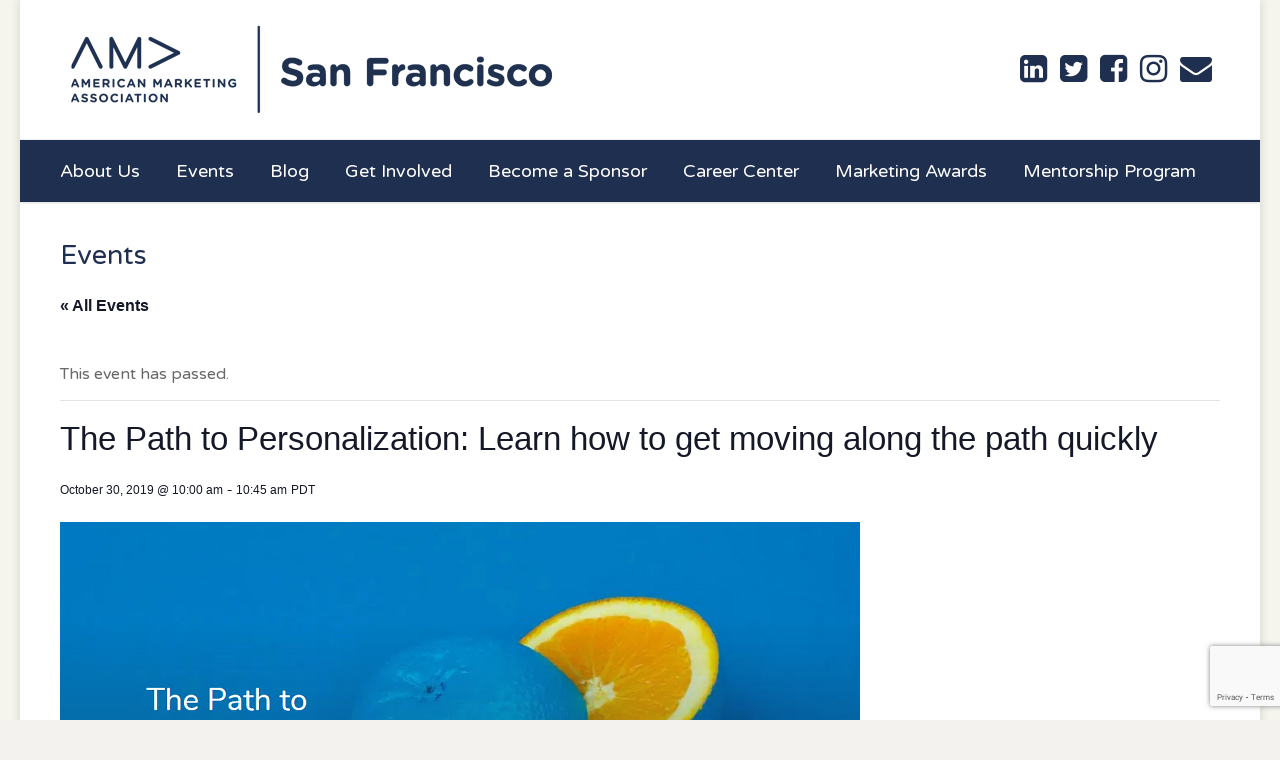

--- FILE ---
content_type: text/html; charset=UTF-8
request_url: https://www.amasf.org/event/the-path-to-personalization-learn-how-to-get-moving-along-the-path-quickly/
body_size: 20645
content:
<!doctype html>
<html lang="en-US">
<head>
<meta http-equiv="Content-Type" content="text/html; charset=UTF-8" />
<title>The Path to Personalization: Learn how to get moving along the path quickly - AMASF</title>
<!-- Mobile Specific Metas & Favicons -->
<meta name="viewport" content="width=device-width, initial-scale=1, maximum-scale=1, user-scalable=0">


<link rel="apple-touch-icon" href="https://www.amasf.org/wp-content/uploads/2017/10/French-Navy.png"><link rel="apple-touch-icon" sizes="120x120" href="https://www.amasf.org/wp-content/uploads/2017/10/French-Navy.png"><link rel="apple-touch-icon" sizes="76x76" href="https://www.amasf.org/wp-content/uploads/2017/10/French-Navy.png"><link rel="apple-touch-icon" sizes="152x152" href="https://www.amasf.org/wp-content/uploads/2017/10/French-Navy.png">   <script>
     window.dataLayer = window.dataLayer || [];
     window.dataLayer.push [{
       pagePostAuthor: 'Anna Malakhova'
     }];
   </script>
<!-- WordPress Stuff -->
<link rel='stylesheet' id='tribe-events-views-v2-bootstrap-datepicker-styles-css' href='https://www.amasf.org/wp-content/plugins/the-events-calendar/vendor/bootstrap-datepicker/css/bootstrap-datepicker.standalone.min.css?ver=6.15.0' type='text/css' media='all' />
<link rel='stylesheet' id='tec-variables-skeleton-css' href='https://www.amasf.org/wp-content/plugins/the-events-calendar/common/build/css/variables-skeleton.css?ver=6.9.0' type='text/css' media='all' />
<link rel='stylesheet' id='tribe-common-skeleton-style-css' href='https://www.amasf.org/wp-content/plugins/the-events-calendar/common/build/css/common-skeleton.css?ver=6.9.0' type='text/css' media='all' />
<link rel='stylesheet' id='tribe-tooltipster-css-css' href='https://www.amasf.org/wp-content/plugins/the-events-calendar/common/vendor/tooltipster/tooltipster.bundle.min.css?ver=6.9.0' type='text/css' media='all' />
<link rel='stylesheet' id='tribe-events-views-v2-skeleton-css' href='https://www.amasf.org/wp-content/plugins/the-events-calendar/build/css/views-skeleton.css?ver=6.15.0' type='text/css' media='all' />
<link rel='stylesheet' id='tec-variables-full-css' href='https://www.amasf.org/wp-content/plugins/the-events-calendar/common/build/css/variables-full.css?ver=6.9.0' type='text/css' media='all' />
<link rel='stylesheet' id='tribe-common-full-style-css' href='https://www.amasf.org/wp-content/plugins/the-events-calendar/common/build/css/common-full.css?ver=6.9.0' type='text/css' media='all' />
<link rel='stylesheet' id='tribe-events-views-v2-full-css' href='https://www.amasf.org/wp-content/plugins/the-events-calendar/build/css/views-full.css?ver=6.15.0' type='text/css' media='all' />
<link rel='stylesheet' id='tribe-events-views-v2-print-css' href='https://www.amasf.org/wp-content/plugins/the-events-calendar/build/css/views-print.css?ver=6.15.0' type='text/css' media='print' />
<link rel='stylesheet' id='tribe-events-pro-views-v2-print-css' href='https://www.amasf.org/wp-content/plugins/events-calendar-pro/build/css/views-print.css?ver=7.7.0' type='text/css' media='print' />
                        <script>
                            /* You can add more configuration options to webfontloader by previously defining the WebFontConfig with your options */
                            if ( typeof WebFontConfig === "undefined" ) {
                                WebFontConfig = new Object();
                            }
                            WebFontConfig['google'] = {families: ['Varela+Round:400', 'Open+Sans&amp;subset=latin']};

                            (function() {
                                var wf = document.createElement( 'script' );
                                wf.src = 'https://ajax.googleapis.com/ajax/libs/webfont/1.5.3/webfont.js';
                                wf.type = 'text/javascript';
                                wf.async = 'true';
                                var s = document.getElementsByTagName( 'script' )[0];
                                s.parentNode.insertBefore( wf, s );
                            })();
                        </script>
                        <meta name='robots' content='index, follow, max-image-preview:large, max-snippet:-1, max-video-preview:-1' />
	<style>img:is([sizes="auto" i], [sizes^="auto," i]) { contain-intrinsic-size: 3000px 1500px }</style>
	
	<!-- This site is optimized with the Yoast SEO plugin v25.8 - https://yoast.com/wordpress/plugins/seo/ -->
	<link rel="canonical" href="https://www.amasf.org/event/the-path-to-personalization-learn-how-to-get-moving-along-the-path-quickly/" />
	<meta property="og:locale" content="en_US" />
	<meta property="og:type" content="article" />
	<meta property="og:title" content="The Path to Personalization: Learn how to get moving along the path quickly - AMASF" />
	<meta property="og:url" content="https://www.amasf.org/event/the-path-to-personalization-learn-how-to-get-moving-along-the-path-quickly/" />
	<meta property="og:site_name" content="AMASF" />
	<meta property="article:publisher" content="https://www.facebook.com/AMASanFrancisco/" />
	<meta property="og:image" content="https://www.amasf.org/wp-content/uploads/2019/10/The-Path-to-Personalization.png" />
	<meta property="og:image:width" content="800" />
	<meta property="og:image:height" content="400" />
	<meta property="og:image:type" content="image/png" />
	<meta name="twitter:card" content="summary_large_image" />
	<meta name="twitter:site" content="@sfama" />
	<script type="application/ld+json" class="yoast-schema-graph">{"@context":"https://schema.org","@graph":[{"@type":"WebPage","@id":"https://www.amasf.org/event/the-path-to-personalization-learn-how-to-get-moving-along-the-path-quickly/","url":"https://www.amasf.org/event/the-path-to-personalization-learn-how-to-get-moving-along-the-path-quickly/","name":"The Path to Personalization: Learn how to get moving along the path quickly - AMASF","isPartOf":{"@id":"https://www.amasf.org/#website"},"primaryImageOfPage":{"@id":"https://www.amasf.org/event/the-path-to-personalization-learn-how-to-get-moving-along-the-path-quickly/#primaryimage"},"image":{"@id":"https://www.amasf.org/event/the-path-to-personalization-learn-how-to-get-moving-along-the-path-quickly/#primaryimage"},"thumbnailUrl":"https://www.amasf.org/wp-content/uploads/2019/10/The-Path-to-Personalization.png","datePublished":"2019-10-25T08:23:27+00:00","breadcrumb":{"@id":"https://www.amasf.org/event/the-path-to-personalization-learn-how-to-get-moving-along-the-path-quickly/#breadcrumb"},"inLanguage":"en-US","potentialAction":[{"@type":"ReadAction","target":["https://www.amasf.org/event/the-path-to-personalization-learn-how-to-get-moving-along-the-path-quickly/"]}]},{"@type":"ImageObject","inLanguage":"en-US","@id":"https://www.amasf.org/event/the-path-to-personalization-learn-how-to-get-moving-along-the-path-quickly/#primaryimage","url":"https://www.amasf.org/wp-content/uploads/2019/10/The-Path-to-Personalization.png","contentUrl":"https://www.amasf.org/wp-content/uploads/2019/10/The-Path-to-Personalization.png","width":800,"height":400},{"@type":"BreadcrumbList","@id":"https://www.amasf.org/event/the-path-to-personalization-learn-how-to-get-moving-along-the-path-quickly/#breadcrumb","itemListElement":[{"@type":"ListItem","position":1,"name":"Home","item":"https://www.amasf.org/"},{"@type":"ListItem","position":2,"name":"Events","item":"https://www.amasf.org/events/"},{"@type":"ListItem","position":3,"name":"The Path to Personalization: Learn how to get moving along the path quickly"}]},{"@type":"WebSite","@id":"https://www.amasf.org/#website","url":"https://www.amasf.org/","name":"AMASF","description":"American Marketing Association San Francisco","potentialAction":[{"@type":"SearchAction","target":{"@type":"EntryPoint","urlTemplate":"https://www.amasf.org/?s={search_term_string}"},"query-input":{"@type":"PropertyValueSpecification","valueRequired":true,"valueName":"search_term_string"}}],"inLanguage":"en-US"},{"@type":"Event","name":"The Path to Personalization: Learn how to get moving along the path quickly","description":"<a href=\"https://www.amasf.org/event/the-path-to-personalization-learn-how-to-get-moving-along-the-path-quickly/\" style=\"color: #686868;\"></a>","image":{"@id":"https://www.amasf.org/event/the-path-to-personalization-learn-how-to-get-moving-along-the-path-quickly/#primaryimage"},"url":"https://www.amasf.org/event/the-path-to-personalization-learn-how-to-get-moving-along-the-path-quickly/","eventAttendanceMode":"https://schema.org/OfflineEventAttendanceMode","eventStatus":"https://schema.org/EventScheduled","startDate":"2019-10-30T10:00:00-07:00","endDate":"2019-10-30T10:45:00-07:00","@id":"https://www.amasf.org/event/the-path-to-personalization-learn-how-to-get-moving-along-the-path-quickly/#event","mainEntityOfPage":{"@id":"https://www.amasf.org/event/the-path-to-personalization-learn-how-to-get-moving-along-the-path-quickly/"}}]}</script>
	<!-- / Yoast SEO plugin. -->


<link rel='dns-prefetch' href='//connect.facebook.net' />
<link rel='dns-prefetch' href='//static.addtoany.com' />
<link rel="alternate" type="application/rss+xml" title="AMASF &raquo; Feed" href="https://www.amasf.org/feed/" />
<link rel="alternate" type="application/rss+xml" title="AMASF &raquo; Comments Feed" href="https://www.amasf.org/comments/feed/" />
<link rel="alternate" type="text/calendar" title="AMASF &raquo; iCal Feed" href="https://www.amasf.org/events/?ical=1" />
<script type="text/javascript">
/* <![CDATA[ */
window._wpemojiSettings = {"baseUrl":"https:\/\/s.w.org\/images\/core\/emoji\/16.0.1\/72x72\/","ext":".png","svgUrl":"https:\/\/s.w.org\/images\/core\/emoji\/16.0.1\/svg\/","svgExt":".svg","source":{"concatemoji":"https:\/\/www.amasf.org\/wp-includes\/js\/wp-emoji-release.min.js?ver=6.8.3"}};
/*! This file is auto-generated */
!function(s,n){var o,i,e;function c(e){try{var t={supportTests:e,timestamp:(new Date).valueOf()};sessionStorage.setItem(o,JSON.stringify(t))}catch(e){}}function p(e,t,n){e.clearRect(0,0,e.canvas.width,e.canvas.height),e.fillText(t,0,0);var t=new Uint32Array(e.getImageData(0,0,e.canvas.width,e.canvas.height).data),a=(e.clearRect(0,0,e.canvas.width,e.canvas.height),e.fillText(n,0,0),new Uint32Array(e.getImageData(0,0,e.canvas.width,e.canvas.height).data));return t.every(function(e,t){return e===a[t]})}function u(e,t){e.clearRect(0,0,e.canvas.width,e.canvas.height),e.fillText(t,0,0);for(var n=e.getImageData(16,16,1,1),a=0;a<n.data.length;a++)if(0!==n.data[a])return!1;return!0}function f(e,t,n,a){switch(t){case"flag":return n(e,"\ud83c\udff3\ufe0f\u200d\u26a7\ufe0f","\ud83c\udff3\ufe0f\u200b\u26a7\ufe0f")?!1:!n(e,"\ud83c\udde8\ud83c\uddf6","\ud83c\udde8\u200b\ud83c\uddf6")&&!n(e,"\ud83c\udff4\udb40\udc67\udb40\udc62\udb40\udc65\udb40\udc6e\udb40\udc67\udb40\udc7f","\ud83c\udff4\u200b\udb40\udc67\u200b\udb40\udc62\u200b\udb40\udc65\u200b\udb40\udc6e\u200b\udb40\udc67\u200b\udb40\udc7f");case"emoji":return!a(e,"\ud83e\udedf")}return!1}function g(e,t,n,a){var r="undefined"!=typeof WorkerGlobalScope&&self instanceof WorkerGlobalScope?new OffscreenCanvas(300,150):s.createElement("canvas"),o=r.getContext("2d",{willReadFrequently:!0}),i=(o.textBaseline="top",o.font="600 32px Arial",{});return e.forEach(function(e){i[e]=t(o,e,n,a)}),i}function t(e){var t=s.createElement("script");t.src=e,t.defer=!0,s.head.appendChild(t)}"undefined"!=typeof Promise&&(o="wpEmojiSettingsSupports",i=["flag","emoji"],n.supports={everything:!0,everythingExceptFlag:!0},e=new Promise(function(e){s.addEventListener("DOMContentLoaded",e,{once:!0})}),new Promise(function(t){var n=function(){try{var e=JSON.parse(sessionStorage.getItem(o));if("object"==typeof e&&"number"==typeof e.timestamp&&(new Date).valueOf()<e.timestamp+604800&&"object"==typeof e.supportTests)return e.supportTests}catch(e){}return null}();if(!n){if("undefined"!=typeof Worker&&"undefined"!=typeof OffscreenCanvas&&"undefined"!=typeof URL&&URL.createObjectURL&&"undefined"!=typeof Blob)try{var e="postMessage("+g.toString()+"("+[JSON.stringify(i),f.toString(),p.toString(),u.toString()].join(",")+"));",a=new Blob([e],{type:"text/javascript"}),r=new Worker(URL.createObjectURL(a),{name:"wpTestEmojiSupports"});return void(r.onmessage=function(e){c(n=e.data),r.terminate(),t(n)})}catch(e){}c(n=g(i,f,p,u))}t(n)}).then(function(e){for(var t in e)n.supports[t]=e[t],n.supports.everything=n.supports.everything&&n.supports[t],"flag"!==t&&(n.supports.everythingExceptFlag=n.supports.everythingExceptFlag&&n.supports[t]);n.supports.everythingExceptFlag=n.supports.everythingExceptFlag&&!n.supports.flag,n.DOMReady=!1,n.readyCallback=function(){n.DOMReady=!0}}).then(function(){return e}).then(function(){var e;n.supports.everything||(n.readyCallback(),(e=n.source||{}).concatemoji?t(e.concatemoji):e.wpemoji&&e.twemoji&&(t(e.twemoji),t(e.wpemoji)))}))}((window,document),window._wpemojiSettings);
/* ]]> */
</script>
<link rel='stylesheet' id='tribe-events-full-pro-calendar-style-css' href='https://www.amasf.org/wp-content/plugins/events-calendar-pro/build/css/tribe-events-pro-full.css?ver=7.7.0' type='text/css' media='all' />
<link rel='stylesheet' id='tribe-events-virtual-skeleton-css' href='https://www.amasf.org/wp-content/plugins/events-calendar-pro/build/css/events-virtual-skeleton.css?ver=7.7.0' type='text/css' media='all' />
<link rel='stylesheet' id='tribe-events-virtual-full-css' href='https://www.amasf.org/wp-content/plugins/events-calendar-pro/build/css/events-virtual-full.css?ver=7.7.0' type='text/css' media='all' />
<link rel='stylesheet' id='tribe-events-virtual-single-skeleton-css' href='https://www.amasf.org/wp-content/plugins/events-calendar-pro/build/css/events-virtual-single-skeleton.css?ver=7.7.0' type='text/css' media='all' />
<link rel='stylesheet' id='tribe-events-virtual-single-full-css' href='https://www.amasf.org/wp-content/plugins/events-calendar-pro/build/css/events-virtual-single-full.css?ver=7.7.0' type='text/css' media='all' />
<link rel='stylesheet' id='tec-events-pro-single-css' href='https://www.amasf.org/wp-content/plugins/events-calendar-pro/build/css/events-single.css?ver=7.7.0' type='text/css' media='all' />
<link rel='stylesheet' id='tribe-events-calendar-pro-style-css' href='https://www.amasf.org/wp-content/plugins/events-calendar-pro/build/css/tribe-events-pro-full.css?ver=7.7.0' type='text/css' media='all' />
<link rel='stylesheet' id='tribe-events-pro-mini-calendar-block-styles-css' href='https://www.amasf.org/wp-content/plugins/events-calendar-pro/build/css/tribe-events-pro-mini-calendar-block.css?ver=7.7.0' type='text/css' media='all' />
<link rel='stylesheet' id='tribe-events-v2-single-skeleton-css' href='https://www.amasf.org/wp-content/plugins/the-events-calendar/build/css/tribe-events-single-skeleton.css?ver=6.15.0' type='text/css' media='all' />
<link rel='stylesheet' id='tribe-events-v2-single-skeleton-full-css' href='https://www.amasf.org/wp-content/plugins/the-events-calendar/build/css/tribe-events-single-full.css?ver=6.15.0' type='text/css' media='all' />
<link rel='stylesheet' id='tribe-events-virtual-single-v2-skeleton-css' href='https://www.amasf.org/wp-content/plugins/events-calendar-pro/build/css/events-virtual-single-v2-skeleton.css?ver=7.7.0' type='text/css' media='all' />
<link rel='stylesheet' id='tribe-events-virtual-single-v2-full-css' href='https://www.amasf.org/wp-content/plugins/events-calendar-pro/build/css/events-virtual-single-v2-full.css?ver=7.7.0' type='text/css' media='all' />
<link rel='stylesheet' id='tec-events-pro-single-style-css' href='https://www.amasf.org/wp-content/plugins/events-calendar-pro/build/css/custom-tables-v1/single.css?ver=7.7.0' type='text/css' media='all' />
<style id='wp-emoji-styles-inline-css' type='text/css'>

	img.wp-smiley, img.emoji {
		display: inline !important;
		border: none !important;
		box-shadow: none !important;
		height: 1em !important;
		width: 1em !important;
		margin: 0 0.07em !important;
		vertical-align: -0.1em !important;
		background: none !important;
		padding: 0 !important;
	}
</style>
<link rel='stylesheet' id='wp-block-library-css' href='https://www.amasf.org/wp-includes/css/dist/block-library/style.min.css?ver=6.8.3' type='text/css' media='all' />
<style id='classic-theme-styles-inline-css' type='text/css'>
/*! This file is auto-generated */
.wp-block-button__link{color:#fff;background-color:#32373c;border-radius:9999px;box-shadow:none;text-decoration:none;padding:calc(.667em + 2px) calc(1.333em + 2px);font-size:1.125em}.wp-block-file__button{background:#32373c;color:#fff;text-decoration:none}
</style>
<style id='global-styles-inline-css' type='text/css'>
:root{--wp--preset--aspect-ratio--square: 1;--wp--preset--aspect-ratio--4-3: 4/3;--wp--preset--aspect-ratio--3-4: 3/4;--wp--preset--aspect-ratio--3-2: 3/2;--wp--preset--aspect-ratio--2-3: 2/3;--wp--preset--aspect-ratio--16-9: 16/9;--wp--preset--aspect-ratio--9-16: 9/16;--wp--preset--color--black: #000000;--wp--preset--color--cyan-bluish-gray: #abb8c3;--wp--preset--color--white: #ffffff;--wp--preset--color--pale-pink: #f78da7;--wp--preset--color--vivid-red: #cf2e2e;--wp--preset--color--luminous-vivid-orange: #ff6900;--wp--preset--color--luminous-vivid-amber: #fcb900;--wp--preset--color--light-green-cyan: #7bdcb5;--wp--preset--color--vivid-green-cyan: #00d084;--wp--preset--color--pale-cyan-blue: #8ed1fc;--wp--preset--color--vivid-cyan-blue: #0693e3;--wp--preset--color--vivid-purple: #9b51e0;--wp--preset--gradient--vivid-cyan-blue-to-vivid-purple: linear-gradient(135deg,rgba(6,147,227,1) 0%,rgb(155,81,224) 100%);--wp--preset--gradient--light-green-cyan-to-vivid-green-cyan: linear-gradient(135deg,rgb(122,220,180) 0%,rgb(0,208,130) 100%);--wp--preset--gradient--luminous-vivid-amber-to-luminous-vivid-orange: linear-gradient(135deg,rgba(252,185,0,1) 0%,rgba(255,105,0,1) 100%);--wp--preset--gradient--luminous-vivid-orange-to-vivid-red: linear-gradient(135deg,rgba(255,105,0,1) 0%,rgb(207,46,46) 100%);--wp--preset--gradient--very-light-gray-to-cyan-bluish-gray: linear-gradient(135deg,rgb(238,238,238) 0%,rgb(169,184,195) 100%);--wp--preset--gradient--cool-to-warm-spectrum: linear-gradient(135deg,rgb(74,234,220) 0%,rgb(151,120,209) 20%,rgb(207,42,186) 40%,rgb(238,44,130) 60%,rgb(251,105,98) 80%,rgb(254,248,76) 100%);--wp--preset--gradient--blush-light-purple: linear-gradient(135deg,rgb(255,206,236) 0%,rgb(152,150,240) 100%);--wp--preset--gradient--blush-bordeaux: linear-gradient(135deg,rgb(254,205,165) 0%,rgb(254,45,45) 50%,rgb(107,0,62) 100%);--wp--preset--gradient--luminous-dusk: linear-gradient(135deg,rgb(255,203,112) 0%,rgb(199,81,192) 50%,rgb(65,88,208) 100%);--wp--preset--gradient--pale-ocean: linear-gradient(135deg,rgb(255,245,203) 0%,rgb(182,227,212) 50%,rgb(51,167,181) 100%);--wp--preset--gradient--electric-grass: linear-gradient(135deg,rgb(202,248,128) 0%,rgb(113,206,126) 100%);--wp--preset--gradient--midnight: linear-gradient(135deg,rgb(2,3,129) 0%,rgb(40,116,252) 100%);--wp--preset--font-size--small: 13px;--wp--preset--font-size--medium: 20px;--wp--preset--font-size--large: 36px;--wp--preset--font-size--x-large: 42px;--wp--preset--spacing--20: 0.44rem;--wp--preset--spacing--30: 0.67rem;--wp--preset--spacing--40: 1rem;--wp--preset--spacing--50: 1.5rem;--wp--preset--spacing--60: 2.25rem;--wp--preset--spacing--70: 3.38rem;--wp--preset--spacing--80: 5.06rem;--wp--preset--shadow--natural: 6px 6px 9px rgba(0, 0, 0, 0.2);--wp--preset--shadow--deep: 12px 12px 50px rgba(0, 0, 0, 0.4);--wp--preset--shadow--sharp: 6px 6px 0px rgba(0, 0, 0, 0.2);--wp--preset--shadow--outlined: 6px 6px 0px -3px rgba(255, 255, 255, 1), 6px 6px rgba(0, 0, 0, 1);--wp--preset--shadow--crisp: 6px 6px 0px rgba(0, 0, 0, 1);}:where(.is-layout-flex){gap: 0.5em;}:where(.is-layout-grid){gap: 0.5em;}body .is-layout-flex{display: flex;}.is-layout-flex{flex-wrap: wrap;align-items: center;}.is-layout-flex > :is(*, div){margin: 0;}body .is-layout-grid{display: grid;}.is-layout-grid > :is(*, div){margin: 0;}:where(.wp-block-columns.is-layout-flex){gap: 2em;}:where(.wp-block-columns.is-layout-grid){gap: 2em;}:where(.wp-block-post-template.is-layout-flex){gap: 1.25em;}:where(.wp-block-post-template.is-layout-grid){gap: 1.25em;}.has-black-color{color: var(--wp--preset--color--black) !important;}.has-cyan-bluish-gray-color{color: var(--wp--preset--color--cyan-bluish-gray) !important;}.has-white-color{color: var(--wp--preset--color--white) !important;}.has-pale-pink-color{color: var(--wp--preset--color--pale-pink) !important;}.has-vivid-red-color{color: var(--wp--preset--color--vivid-red) !important;}.has-luminous-vivid-orange-color{color: var(--wp--preset--color--luminous-vivid-orange) !important;}.has-luminous-vivid-amber-color{color: var(--wp--preset--color--luminous-vivid-amber) !important;}.has-light-green-cyan-color{color: var(--wp--preset--color--light-green-cyan) !important;}.has-vivid-green-cyan-color{color: var(--wp--preset--color--vivid-green-cyan) !important;}.has-pale-cyan-blue-color{color: var(--wp--preset--color--pale-cyan-blue) !important;}.has-vivid-cyan-blue-color{color: var(--wp--preset--color--vivid-cyan-blue) !important;}.has-vivid-purple-color{color: var(--wp--preset--color--vivid-purple) !important;}.has-black-background-color{background-color: var(--wp--preset--color--black) !important;}.has-cyan-bluish-gray-background-color{background-color: var(--wp--preset--color--cyan-bluish-gray) !important;}.has-white-background-color{background-color: var(--wp--preset--color--white) !important;}.has-pale-pink-background-color{background-color: var(--wp--preset--color--pale-pink) !important;}.has-vivid-red-background-color{background-color: var(--wp--preset--color--vivid-red) !important;}.has-luminous-vivid-orange-background-color{background-color: var(--wp--preset--color--luminous-vivid-orange) !important;}.has-luminous-vivid-amber-background-color{background-color: var(--wp--preset--color--luminous-vivid-amber) !important;}.has-light-green-cyan-background-color{background-color: var(--wp--preset--color--light-green-cyan) !important;}.has-vivid-green-cyan-background-color{background-color: var(--wp--preset--color--vivid-green-cyan) !important;}.has-pale-cyan-blue-background-color{background-color: var(--wp--preset--color--pale-cyan-blue) !important;}.has-vivid-cyan-blue-background-color{background-color: var(--wp--preset--color--vivid-cyan-blue) !important;}.has-vivid-purple-background-color{background-color: var(--wp--preset--color--vivid-purple) !important;}.has-black-border-color{border-color: var(--wp--preset--color--black) !important;}.has-cyan-bluish-gray-border-color{border-color: var(--wp--preset--color--cyan-bluish-gray) !important;}.has-white-border-color{border-color: var(--wp--preset--color--white) !important;}.has-pale-pink-border-color{border-color: var(--wp--preset--color--pale-pink) !important;}.has-vivid-red-border-color{border-color: var(--wp--preset--color--vivid-red) !important;}.has-luminous-vivid-orange-border-color{border-color: var(--wp--preset--color--luminous-vivid-orange) !important;}.has-luminous-vivid-amber-border-color{border-color: var(--wp--preset--color--luminous-vivid-amber) !important;}.has-light-green-cyan-border-color{border-color: var(--wp--preset--color--light-green-cyan) !important;}.has-vivid-green-cyan-border-color{border-color: var(--wp--preset--color--vivid-green-cyan) !important;}.has-pale-cyan-blue-border-color{border-color: var(--wp--preset--color--pale-cyan-blue) !important;}.has-vivid-cyan-blue-border-color{border-color: var(--wp--preset--color--vivid-cyan-blue) !important;}.has-vivid-purple-border-color{border-color: var(--wp--preset--color--vivid-purple) !important;}.has-vivid-cyan-blue-to-vivid-purple-gradient-background{background: var(--wp--preset--gradient--vivid-cyan-blue-to-vivid-purple) !important;}.has-light-green-cyan-to-vivid-green-cyan-gradient-background{background: var(--wp--preset--gradient--light-green-cyan-to-vivid-green-cyan) !important;}.has-luminous-vivid-amber-to-luminous-vivid-orange-gradient-background{background: var(--wp--preset--gradient--luminous-vivid-amber-to-luminous-vivid-orange) !important;}.has-luminous-vivid-orange-to-vivid-red-gradient-background{background: var(--wp--preset--gradient--luminous-vivid-orange-to-vivid-red) !important;}.has-very-light-gray-to-cyan-bluish-gray-gradient-background{background: var(--wp--preset--gradient--very-light-gray-to-cyan-bluish-gray) !important;}.has-cool-to-warm-spectrum-gradient-background{background: var(--wp--preset--gradient--cool-to-warm-spectrum) !important;}.has-blush-light-purple-gradient-background{background: var(--wp--preset--gradient--blush-light-purple) !important;}.has-blush-bordeaux-gradient-background{background: var(--wp--preset--gradient--blush-bordeaux) !important;}.has-luminous-dusk-gradient-background{background: var(--wp--preset--gradient--luminous-dusk) !important;}.has-pale-ocean-gradient-background{background: var(--wp--preset--gradient--pale-ocean) !important;}.has-electric-grass-gradient-background{background: var(--wp--preset--gradient--electric-grass) !important;}.has-midnight-gradient-background{background: var(--wp--preset--gradient--midnight) !important;}.has-small-font-size{font-size: var(--wp--preset--font-size--small) !important;}.has-medium-font-size{font-size: var(--wp--preset--font-size--medium) !important;}.has-large-font-size{font-size: var(--wp--preset--font-size--large) !important;}.has-x-large-font-size{font-size: var(--wp--preset--font-size--x-large) !important;}
:where(.wp-block-post-template.is-layout-flex){gap: 1.25em;}:where(.wp-block-post-template.is-layout-grid){gap: 1.25em;}
:where(.wp-block-columns.is-layout-flex){gap: 2em;}:where(.wp-block-columns.is-layout-grid){gap: 2em;}
:root :where(.wp-block-pullquote){font-size: 1.5em;line-height: 1.6;}
</style>
<link rel='stylesheet' id='contact-form-7-css' href='https://www.amasf.org/wp-content/plugins/contact-form-7/includes/css/styles.css?ver=6.1.1' type='text/css' media='all' />
<link rel='stylesheet' id='fancybox-css' href='https://www.amasf.org/wp-content/plugins/facebook-photo-fetcher/fancybox/jquery.fancybox.min.css?ver=2.1.7' type='text/css' media='all' />
<link rel='stylesheet' id='fpf-css' href='https://www.amasf.org/wp-content/plugins/facebook-photo-fetcher/style.css?ver=3.0.4' type='text/css' media='all' />
<link rel='stylesheet' id='srzmpcss-css' href='https://www.amasf.org/wp-content/plugins/srizon-facebook-album/resources/css/mag-popup.min.css?ver=6.8.3' type='text/css' media='all' />
<link rel='stylesheet' id='srzelastislidercss-css' href='https://www.amasf.org/wp-content/plugins/srizon-facebook-album/resources/css/elastislide.min.css?ver=6.8.3' type='text/css' media='all' />
<link rel='stylesheet' id='srzcustomcss-css' href='https://www.amasf.org/wp-content/plugins/srizon-facebook-album/resources/css/srizon.custom.min.css?ver=3.5.1' type='text/css' media='all' />
<link rel='stylesheet' id='ppress-frontend-css' href='https://www.amasf.org/wp-content/plugins/wp-user-avatar/assets/css/frontend.min.css?ver=4.16.5' type='text/css' media='all' />
<link rel='stylesheet' id='ppress-flatpickr-css' href='https://www.amasf.org/wp-content/plugins/wp-user-avatar/assets/flatpickr/flatpickr.min.css?ver=4.16.5' type='text/css' media='all' />
<link rel='stylesheet' id='ppress-select2-css' href='https://www.amasf.org/wp-content/plugins/wp-user-avatar/assets/select2/select2.min.css?ver=6.8.3' type='text/css' media='all' />
<link rel='stylesheet' id='stylesheet-css' href='https://www.amasf.org/wp-content/themes/unicon/style.css?ver=1' type='text/css' media='all' />
<link rel='stylesheet' id='shortcodes-css' href='https://www.amasf.org/wp-content/themes/unicon/framework/css/shortcodes.css?ver=6.8.3' type='text/css' media='all' />
<link rel='stylesheet' id='responsive-css' href='https://www.amasf.org/wp-content/themes/unicon/framework/css/responsive.css?ver=6.8.3' type='text/css' media='all' />
<link rel='stylesheet' id='tablepress-default-css' href='https://www.amasf.org/wp-content/tablepress-combined.min.css?ver=7' type='text/css' media='all' />
<link rel='stylesheet' id='addtoany-css' href='https://www.amasf.org/wp-content/plugins/add-to-any/addtoany.min.css?ver=1.16' type='text/css' media='all' />
<script type="text/javascript" src="https://www.amasf.org/wp-includes/js/jquery/jquery.min.js?ver=3.7.1" id="jquery-core-js"></script>
<script type="text/javascript" src="https://www.amasf.org/wp-includes/js/jquery/jquery-migrate.min.js?ver=3.4.1" id="jquery-migrate-js"></script>
<script type="text/javascript" src="https://www.amasf.org/wp-content/plugins/the-events-calendar/common/build/js/tribe-common.js?ver=9c44e11f3503a33e9540" id="tribe-common-js"></script>
<script type="text/javascript" src="https://www.amasf.org/wp-content/plugins/the-events-calendar/build/js/views/breakpoints.js?ver=4208de2df2852e0b91ec" id="tribe-events-views-v2-breakpoints-js"></script>
<script type="text/javascript" id="addtoany-core-js-before">
/* <![CDATA[ */
window.a2a_config=window.a2a_config||{};a2a_config.callbacks=[];a2a_config.overlays=[];a2a_config.templates={};
/* ]]> */
</script>
<script type="text/javascript" defer src="https://static.addtoany.com/menu/page.js" id="addtoany-core-js"></script>
<script type="text/javascript" defer src="https://www.amasf.org/wp-content/plugins/add-to-any/addtoany.min.js?ver=1.1" id="addtoany-jquery-js"></script>
<script type="text/javascript" src="https://www.amasf.org/wp-content/plugins/srizon-facebook-album/resources/js/modernizr.js?ver=6.8.3" id="srzmodernizr-js"></script>
<script type="text/javascript" src="https://www.amasf.org/wp-content/plugins/srizon-facebook-album/resources/js/mag-popup.js?ver=6.8.3" id="srzmp-js"></script>
<script type="text/javascript" src="https://www.amasf.org/wp-content/plugins/srizon-facebook-album/resources/js/jquery.collagePlus.min.js?ver=6.8.3" id="srzcollage-js"></script>
<script type="text/javascript" src="https://www.amasf.org/wp-content/plugins/srizon-facebook-album/resources/js/jquery.elastislide.min.js?ver=6.8.3" id="srzelastislide-js"></script>
<script type="text/javascript" src="https://www.amasf.org/wp-content/plugins/srizon-facebook-album/resources/js/srizon.custom.min.js?ver=3.5.1" id="srzcustom-js"></script>
<script type="text/javascript" src="https://www.amasf.org/wp-content/plugins/wp-user-avatar/assets/flatpickr/flatpickr.min.js?ver=4.16.5" id="ppress-flatpickr-js"></script>
<script type="text/javascript" src="https://www.amasf.org/wp-content/plugins/wp-user-avatar/assets/select2/select2.min.js?ver=4.16.5" id="ppress-select2-js"></script>
<link rel="https://api.w.org/" href="https://www.amasf.org/wp-json/" /><link rel="alternate" title="JSON" type="application/json" href="https://www.amasf.org/wp-json/wp/v2/tribe_events/8767" /><link rel="EditURI" type="application/rsd+xml" title="RSD" href="https://www.amasf.org/xmlrpc.php?rsd" />
<link rel='shortlink' href='https://www.amasf.org/?p=8767' />
<link rel="alternate" title="oEmbed (JSON)" type="application/json+oembed" href="https://www.amasf.org/wp-json/oembed/1.0/embed?url=https%3A%2F%2Fwww.amasf.org%2Fevent%2Fthe-path-to-personalization-learn-how-to-get-moving-along-the-path-quickly%2F" />
<link rel="alternate" title="oEmbed (XML)" type="text/xml+oembed" href="https://www.amasf.org/wp-json/oembed/1.0/embed?url=https%3A%2F%2Fwww.amasf.org%2Fevent%2Fthe-path-to-personalization-learn-how-to-get-moving-along-the-path-quickly%2F&#038;format=xml" />
<meta name="tec-api-version" content="v1"><meta name="tec-api-origin" content="https://www.amasf.org"><link rel="alternate" href="https://www.amasf.org/wp-json/tribe/events/v1/events/8767" /><style type="text/css">
body{ font: 400 16px Varela Round, Arial, Helvetica, sans-serif; color: #686868; line-height: 1.8;} .wrapall, .boxed-layout{ background-color: #ffffff; } body.page-template-page-blank-php{ background: #ffffff !important; } h1, .title-h1{ font: 400 28px Varela Round, Arial, Helvetica, sans-serif; color: #1f2f4f; } h2{ font: 400 24px Varela Round, Arial, Helvetica, sans-serif; color: #1f2f4f; } h3{ font: 400 20px Varela Round, Arial, Helvetica, sans-serif; color: #1f2f4f; } h4{ font: 400 16px Varela Round, Arial, Helvetica, sans-serif; color: #1f2f4f; } h5{ font: 400 16px Varela Round, Arial, Helvetica, sans-serif; color: #1f2f4f; } h6{ font: 400 16px Varela Round, Arial, Helvetica, sans-serif; color: #1f2f4f; } .title{ font-family: 'Varela Round', Arial, Helvetica, sans-serif; } h1 a, h2 a, h3 a, h4 a, h5 a, h6 a { font-weight: inherit; color: inherit; } h1 a:hover, h2 a:hover, h3 a:hover, h4 a:hover, h5 a:hover, h6 a:hover, a:hover h1, a:hover h2, a:hover h3, a:hover h4, a:hover h5, a:hover h6 { color: #1f2f4f; } a{ color: #e6762f; } a:hover{ color: #1f2f4f; } input[type='text'], input[type='password'], input[type='email'], input[type='tel'], textarea, select { font-family: Varela Round, Arial, Helvetica, sans-serif; font-size: 16px; } #sidebar .widget h3{ font: 400 16px Varela Round, Arial, Helvetica, sans-serif; color: #1f2f4f; } .container .twelve.alt.sidebar-right, .container .twelve.alt.sidebar-left, #sidebar.sidebar-right #sidebar-widgets, #sidebar.sidebar-left #sidebar-widgets{ border-color: #efefef;} #topbar{ background: #f5f5f5; color: #777777; } #topbar a{ color: #999999; } #topbar a:hover{ color: #333333; } @media only screen and (max-width: 767px) { #topbar .topbar-col1{ background: #f5f5f5; } } /* Navigation */ #navigation > ul > li > a{ font: 400 18px Varela Round, Arial, Helvetica, sans-serif; color: #1f2f4f; } #navigation > ul > li:hover > a, #navigation > ul > li > a:hover { color: #919191; } #navigation li.current-menu-item > a:hover, #navigation li.current-page-ancestor > a:hover, #navigation li.current-menu-ancestor > a:hover, #navigation li.current-menu-parent > a:hover, #navigation li.current_page_ancestor > a:hover, #navigation > ul > li.sfHover > a { color: #919191; } #navigation li.current-menu-item > a, #navigation li.current-page-ancestor > a, #navigation li.current-menu-ancestor > a, #navigation li.current-menu-parent > a, #navigation li.current_page_ancestor > a { color: #919191; } #navigation ul li:hover{ border-color: #919191; } #navigation li.current-menu-item, #navigation li.current-page-ancestor, #navigation li.current-menu-ancestor, #navigation li.current-menu-parent, #navigation li.current_page_ancestor{ border-color: #919191; } #navigation .sub-menu{ background: #ffffff; } #navigation .sub-menu li a{ font: 400 16px Varela Round, Arial, Helvetica, sans-serif; color: #1f2f4f; } #navigation .sub-menu li a:hover{ color: #e6762f; } #navigation .sub-menu li.current_page_item > a, #navigation .sub-menu li.current_page_item > a:hover, #navigation .sub-menu li.current-menu-item > a, #navigation .sub-menu li.current-menu-item > a:hover, #navigation .sub-menu li.current-page-ancestor > a, #navigation .sub-menu li.current-page-ancestor > a:hover, #navigation .sub-menu li.current-menu-ancestor > a, #navigation .sub-menu li.current-menu-ancestor > a:hover, #navigation .sub-menu li.current-menu-parent > a, #navigation .sub-menu li.current-menu-parent > a:hover, #navigation .sub-menu li.current_page_ancestor > a, #navigation .sub-menu li.current_page_ancestor > a:hover{ color: #e6762f; } #navigation .sub-menu li a, #navigation .sub-menu ul li a{ border-color: #1f2f4f; } #navigation > ul > li.megamenu > ul.sub-menu{ background: #ffffff; border-color: #919191; } #navigation > ul > li.megamenu > ul > li { border-right-color: #1f2f4f !important; } #navigation > ul > li.megamenu ul li a{ color:#1f2f4f; } #navigation > ul > li.megamenu > ul > li > a { color:#ffffff; } #navigation > ul > li.megamenu > ul ul li a:hover, #header #navigation > ul > li.megamenu > ul ul li.current-menu-item a { color: #e6762f !important; background-color: #333333 !important; } /* Header General */ #search-btn, #shopping-btn, #close-search-btn { color: #bbbbbb; } #search-btn:hover, #shopping-btn:hover, #close-search-btn:hover { color: #999999; } #slogan{ font: 400 18px Varela Round, Arial, Helvetica, sans-serif; color: #777777; margin-top: 45px; } /* Mobile Header */ #mobile-navigation{ background: #ffffff; } #mobile-navigation ul li a{ font: 400 16px Varela Round, Arial, Helvetica, sans-serif; color: #1f2f4f; border-bottom-color: #1f2f4f !important; } #mobile-navigation ul li a:hover, #mobile-navigation ul li a:hover [class^='fa-'], #mobile-navigation li.open > a, #mobile-navigation ul li.current-menu-item > a, #mobile-navigation ul li.current-menu-ancestor > a{ color: #e6762f; } body #mobile-navigation li.open > a [class^='fa-']{ color: #e6762f; } #mobile-navigation form, #mobile-navigation form input{ background: #444444; color: #cccccc; } #mobile-navigation form:before{ color: #cccccc; } #mobile-header{ background: #ffffff; height: 75px; } #mobile-navigation-btn, #mobile-cart-btn, #mobile-shopping-btn{ color: #bbbbbb; line-height: 75px; } #mobile-navigation-btn:hover, #mobile-cart-btn:hover, #mobile-shopping-btn:hover { color: #999999; } #mobile-header .logo{ margin-top: 28px; } /* Header V1 */ #header.header-v1 { height: 75px; background: #ffffff; } .header-v1 .logo{ margin-top: 28px; } .header-v1 #navigation > ul > li{ height: 75px; padding-top: 27px; } .header-v1 #navigation .sub-menu{ top: 75px; } .header-v1 .header-icons-divider{ line-height: 75px; background: #efefef; } #header.header-v1 .widget_shopping_cart{ top: 75px; } .header-v1 #search-btn, .header-v1 #close-search-btn, .header-v1 #shopping-btn{ line-height: 75px; } .header-v1 #search-top, .header-v1 #search-top input{ height: 75px; } .header-v1 #search-top input{ color: #666666; font-family: Varela Round, Arial, Helvetica, sans-serif; } /* Header V3 */ #header.header-v3 { background: #ffffff; } .header-v3 .navigation-wrap{ background: #ffffff; border-top: 1px solid #efefef; } .header-v3 .logo { margin-top: 25px; margin-bottom: 25px; } /* Header V4 */ #header.header-v4 { background: #ffffff; } .header-v4 .navigation-wrap{ background: #ffffff; border-top: 1px solid #efefef; } .header-v4 .logo { margin-top: 25px; margin-bottom: 25px; } /* Transparent Header */ #transparentimage{ padding: 75px 0 0 0; } .header-is-transparent #mobile-navigation{ top: 75px; } /* Stuck */ .stuck{ background: #ffffff; } /* Titlebars */ .titlebar h1, .title-h1{ font: 400 33px Varela Round, Arial, Helvetica, sans-serif; color: #1f2f4f; } #fulltitle{ background: #ffffff; border-bottom: 1px none #efefef; } #breadcrumbs{ margin-top: 6px; } #breadcrumbs, #breadcrumbs a{ font: 13px Open Sans, Arial, Helvetica, sans-serif; color: #aaaaaa; } #breadcrumbs a:hover{ color: #666666; } #fullimagecenter h1, #transparentimage h1, #fullimagecenter .title-h1, #transparentimage .title-h1{ font: 400 42px Varela Round, Arial, Helvetica, sans-serif; color: #ffffff; text-transform: uppercase; letter-spacing: 1px; text-align: center; } /* Footer */ #footer .widget h3{ font: 400 16px Varela Round, Arial, Helvetica, sans-serif; color: #ffffff; } #footer{ color: #a5a5a5; border-top: 4px none #1cbac8; } #footer{ background-color: #ffffff; } #footer a, #footer .widget ul li:after { color: #e6762f; } #footer a:hover, #footer .widget ul li:hover:after { color: #ffffff; } #footer .widget ul li{ border-bottom-color: #333333; } /* Copyright */ #copyright{ background: #1f2f4f; color: #a5a5a5; } #copyright a { color: #999999; } #copyright a:hover { color: #cccccc; } /* Color Accent */ .highlight{color:#919191 !important;} ::selection{ background: #919191; } ::-moz-selection { background: #919191; } #shopping-btn span{background:#919191;} .blog-page .post h1 a:hover,.blog-page .post h2 a:hover{color:#919191;} .entry-image .entry-overlay{background:#919191;} .entry-quote a:hover{background:#919191;} .entry-link a:hover{background:#919191;} .blog-single .entry-tags a:hover{color:#919191;} .sharebox ul li a:hover{color:#919191;} #pagination .current a{background:#919191;} #filters ul li a:hover{color:#919191;} #filters ul li a.active{color:#919191;} #back-to-top a:hover{background-color:#919191;} #sidebar .widget ul li a:hover{color:#919191;} #sidebar .widget ul li:hover:after{color:#919191;} .widget_tag_cloud a:hover,.widget_product_tag_cloud a:hover{background:#919191;border-color:#919191;} .widget_portfolio .portfolio-widget-item .portfolio-overlay{background:#919191;} #sidebar .widget_nav_menu ul li a:hover{color:#919191;} #footer .widget_tag_cloud a:hover,#footer .widget_product_tag_cloud a:hover{background:#919191;border-color:#919191;} /* Shortcodes */ .box.style-2{border-top-color:#919191;} .box.style-4{border-color:#919191;} .box.style-6{background:#919191;} a.button,input[type=submit],button,.minti_button{background:#919191;border-color:#919191;} a.button.color-2{color:#919191;border-color:#919191;} a.button.color-3{background:#919191;border-color:#919191;} a.button.color-9{color:#919191;} a.button.color-6:hover{background:#919191;border-color:#919191;} a.button.color-7:hover{background:#919191;border-color:#919191;} .counter-number{color:#919191;} .divider-title.align-center:after, .divider-title.align-left:after { background-color:#919191 } .divider5{border-bottom-color:#919191;} .dropcap.dropcap-circle{background-color:#919191;} .dropcap.dropcap-box{background-color:#919191;} .dropcap.dropcap-color{color:#919191;} .toggle .toggle-title.active, .color-light .toggle .toggle-title.active{ background:#919191; border-color: #919191;} .iconbox-style-1.icon-color-accent i.boxicon,.iconbox-style-2.icon-color-accent i.boxicon,.iconbox-style-3.icon-color-accent i.boxicon,.iconbox-style-8.icon-color-accent i.boxicon,.iconbox-style-9.icon-color-accent i.boxicon{color:#919191!important;} .iconbox-style-4.icon-color-accent i.boxicon,.iconbox-style-5.icon-color-accent i.boxicon,.iconbox-style-6.icon-color-accent i.boxicon,.iconbox-style-7.icon-color-accent i.boxicon,.flip .icon-color-accent.card .back{background:#919191;} .latest-blog .blog-item .blog-overlay{background:#919191;} .latest-blog .blog-item .blog-pic i{color:#919191;} .latest-blog .blog-item h4 a:hover{color:#919191;} .progressbar .progress-percentage{background:#919191;} .wpb_widgetised_column .widget ul li a:hover{color:#919191;} .wpb_widgetised_column .widget ul li:hover:after{color:#919191;} .wpb_accordion .wpb_accordion_wrapper .ui-state-active .ui-icon{background-color:#919191;} .wpb_accordion .wpb_accordion_wrapper .ui-state-active.wpb_accordion_header a{color:#919191;} .wpb_accordion .wpb_accordion_wrapper .wpb_accordion_header a:hover,.wpb_accordion .wpb_accordion_wrapper .wpb_accordion_header a:hover .ui-state-default .ui-icon{color:#919191;} .wpb_accordion .wpb_accordion_wrapper .wpb_accordion_header:hover .ui-icon{background-color:#919191!important;} .wpb_content_element.wpb_tabs .wpb_tabs_nav li.ui-tabs-active{border-bottom-color:#919191;} .portfolio-item h4 a:hover{ color: #919191; } .portfolio-filters ul li a:hover { color: #919191; } .portfolio-filters ul li a.active { color: #919191; } .portfolio-overlay-icon .portfolio-overlay{ background: #919191; } .portfolio-overlay-icon i{ color: #919191; } .portfolio-overlay-effect .portfolio-overlay{ background: #919191; } .portfolio-overlay-name .portfolio-overlay{ background: #919191; } .portfolio-detail-attributes ul li a:hover{ color: #919191; } a.catimage:hover .catimage-text{ background: #919191; } /* WooCommerce */ .products li h3{font: 400 16px Varela Round, Arial, Helvetica, sans-serif; color: #686868;} .woocommerce .button.checkout-button{background:#919191;border-color:#919191;} .woocommerce .products .onsale{background:#919191;} .product .onsale{background:#919191;} button.single_add_to_cart_button:hover{background:#919191;} .woocommerce-tabs > ul > li.active a{color:#919191;border-bottom-color:#919191;} p.stars a:hover{background:#919191;} p.stars a.active,p.stars a.active:after{background:#919191;} .product_list_widget a{color:#919191;} .woocommerce .widget_layered_nav li.chosen a{color:#919191!important;} .woocommerce .widget_product_categories > ul > li.current-cat > a{color:#919191!important;} .woocommerce .widget_product_categories > ul > li.current-cat:after{color:#919191!important;} .woocommerce-message{ background: #919191; } .bbp-topics-front ul.super-sticky .bbp-topic-title:before, .bbp-topics ul.super-sticky .bbp-topic-title:before, .bbp-topics ul.sticky .bbp-topic-title:before, .bbp-forum-content ul.sticky .bbp-topic-title:before{color: #919191!important; } #subscription-toggle a:hover{ background: #919191; } .bbp-pagination-links span.current{ background: #919191; } div.wpcf7-mail-sent-ok,div.wpcf7-mail-sent-ng,div.wpcf7-spam-blocked,div.wpcf7-validation-errors{ background: #919191; } .wpcf7-not-valid{ border-color: #919191 !important;} .products .button.add_to_cart_button{ color: #919191!important; } .minti_list.color-accent li:before{ color: #919191!important; } .blogslider_text .post-categories li a{ background-color: #919191; } .minti_zooming_slider .flex-control-nav li .minti_zooming_slider_ghost { background-color: #919191; } .minti_carousel.pagination_numbers .owl-dots .owl-dot.active{ background-color: #919191; } .wpb_content_element.wpb_tour .wpb_tabs_nav li.ui-tabs-active, .color-light .wpb_content_element.wpb_tour .wpb_tabs_nav li.ui-tabs-active{ background-color: #919191; } .masonry_icon i{ color: #919191; } .woocommerce-MyAccount-navigation-link.is-active a{ color: #e6762f;} /* Special Font */ .font-special, .button, .counter-title, h6, .wpb_accordion .wpb_accordion_wrapper .wpb_accordion_header a, .pricing-plan .pricing-plan-head h3, a.catimage, .divider-title, button, input[type='submit'], input[type='reset'], input[type='button'], .vc_pie_chart h4, .page-404 h3, .minti_masonrygrid_item h4{ font-family: 'Varela Round', Arial, Helvetica, sans-serif; /*letter-spacing: 0px; font-weight: 400;*/} .ui-helper-reset{ line-height: 1.8; } /* User CSS from Theme Options */ #footer .rows .textwidget br { display: none;} #footer .rows { text-align: center;} #footer .rows h4 { text-align: left;} body{background-color: #f3f2ee;background-image: url(https://www.amasf.org/wp-content/uploads/2017/06/pattern_ama_05.gif);background-repeat: repeat;background-position: top center; background-attachment: fixed; }@media only screen and (max-width: 959px) { #header, .sticky-wrapper{display:none;} #mobile-header{display:inherit} }
</style><!-- Global site tag (gtag.js) - Google Analytics -->
<script async src="https://www.googletagmanager.com/gtag/js?id=UA-27229064-1"></script>
<script>
  window.dataLayer = window.dataLayer || [];
  function gtag(){dataLayer.push(arguments);}
  gtag('js', new Date());

  gtag('config', 'UA-27229064-1', {
  'custom_map': {'dimension1': 'user_is_admin', 'dimension2': 'Author'}
  });
  
  /*var author = document.querySelector("div.entry-meta > ul > li.meta-authorName > a").textContent;
  if (typeof(author) != 'undefined' && author != '') {
    	gtag('event', 'author_dimension', {'Author': author});
  }*/
  <?php
  	global $post;
  	if (is_single() && $post->post_type == 'post') {
     	$a = get_the_author();
      	echo "gtag('event', 'author_dimension', {'Author': '".$a."', 'event_label': window.location.href });
        ";
    }
  ?>
  
  // Sends the custom dimension to Google Analytics.
  <?php
	if( isset( $_COOKIE['user_is_admin'] ) ) {
	echo "gtag('event', 'user_is_admin', {'user_is_admin': true});";}
  ?>
</script>

<!-- Google Tag Manager -->
<script>(function(w,d,s,l,i){w[l]=w[l]||[];w[l].push({'gtm.start':
new Date().getTime(),event:'gtm.js'});var f=d.getElementsByTagName(s)[0],
j=d.createElement(s),dl=l!='dataLayer'?'&l='+l:'';j.async=true;j.src=
'https://www.googletagmanager.com/gtm.js?id='+i+dl;f.parentNode.insertBefore(j,f);
})(window,document,'script','dataLayer','GTM-WHHPD42');</script>
<!-- End Google Tag Manager --><link rel="icon" href="https://www.amasf.org/wp-content/uploads/2025/02/Favicon-French-Navy-80x80.png" sizes="32x32" />
<link rel="icon" href="https://www.amasf.org/wp-content/uploads/2025/02/Favicon-French-Navy-200x200.png" sizes="192x192" />
<link rel="apple-touch-icon" href="https://www.amasf.org/wp-content/uploads/2025/02/Favicon-French-Navy-200x200.png" />
<meta name="msapplication-TileImage" content="https://www.amasf.org/wp-content/uploads/2025/02/Favicon-French-Navy-300x300.png" />
		<style type="text/css" id="wp-custom-css">
			#navigation ul li:before, .flexslider .slides > li:before { display: none;}
.flexslider .slides > li { padding-left: 0;}
#page-wrap { z-index: 8;}

.single-tribe_events .tribe-events-event-image {float:none;}

figure.img {
  margin: 0;
  text-align: center;
}
figure.img img {  
  max-width: 100%;
  height: auto;
}
figure.img figcaption {  
  padding: 0 1%;
  font: italic 90% "Helvetica Neue", Helvetica, Arial, sans-serif;
  text-align: left;
}


.table {
  border: 1px solid black;
  text-align: left;
  padding: 10px;
   }


blockquote p{

color:gray;

}

.pquote { box-sizing: border-box; position: relative;  width: 6500px; max-width: 100%; padding-left: 3.5em; margin: 30px 0; font-size: 1.8em; line-height: 1.4; color: #999;}
.pquote .q-ico { position: absolute; left: -.03em; top: 0; font: 11em/.8 Arial, Helvetica, sans-serif; color: #f9cdb1;}
@media (max-width: 768px) {
.pquote { padding-left: 3em; font-size: 1.25em;}
.pquote .q-ico { font-size: 8em;}
}

div.tribe-events-c-top-bar.tribe-events-header__top-bar {
  padding-bottom: 20px;
}		</style>
		    <script type="text/javascript">
        var $ = jQuery.noConflict();
        $( document ).ready(function() {
    		$("#signup").on('submit',function(){
    			fbq('track', 'Lead');
    		});
		});
    </script>


</head>

<body class="wp-singular tribe_events-template-default single single-tribe_events postid-8767 wp-theme-unicon smooth-scroll tribe-no-js page-template-unicon tribe-filter-live events-single tribe-events-style-full tribe-events-style-theme" >
<!-- Google Tag Manager (noscript) -->
<noscript><iframe src="https://www.googletagmanager.com/ns.html?id=GTM-WHHPD42"
height="0" width="0" style="display:none;visibility:hidden"></iframe></noscript>
<!-- End Google Tag Manager (noscript) -->

	<div class="site-wrapper boxed-layout">

	<header id="header" class="header header-v3 clearfix">
		
	<div class="container">
		<div class="sixteen columns">

			<div id="logo" class="logo">
									<a href="https://www.amasf.org/"><img src="https://www.amasf.org/wp-content/uploads/2017/10/AMASF-french-navy-2-500.png" alt="AMASF" class="logo_standard" /></a>
					<a href="https://www.amasf.org/"><img src="https://www.amasf.org/wp-content/uploads/2018/03/AMASF-french-navy-2-big.png" width="500" height="89" alt="AMASF" class="logo_retina" /></a>							</div>

			<div id="slogan" class="clearfix">
				<div class="social">
<a class="fa-linkedin-square" href="https://www.linkedin.com/company/amasf" target="_blank" title="Linkedin - opening in a new window"></a>
<a class="fa-twitter-square" href="https://twitter.com/AMASanFrancisco" target="_blank" title="Twitter - opening in a new window"></a>
<a class="fa-facebook-square" href="https://www.facebook.com/AMASanFrancisco/" target="_blank" title="Facebook - opening in a new window"></a>
<a class="fa-instagram" href="https://www.instagram.com/amasanfrancisco/" target="_blank" title="Instagram - opening in a new window"></a>
<a class="fa-solid fa-envelope" href="/about-us/contact-us/" style="margin-top: -1px" title="Contact Us"></a>
</div>			</div>

		</div>
	</div>
	
	<div class="navigation-wrap">
		<div class="container">
			<div class="sixteen columns">
				
				<div id="navigation" class="clearfix">
					<ul id="nav" class="menu"><li id="menu-item-28" class="menu-item menu-item-type-post_type menu-item-object-page menu-item-has-children menu-item-28"><a href="https://www.amasf.org/about-us/">About Us</a>
<ul class="sub-menu">
	<li id="menu-item-5602" class="workbox_bod_split menu-item menu-item-type-post_type menu-item-object-page menu-item-5602"><a href="https://www.amasf.org/about-us/board-of-directors/2025-2026"> 2025 - 2026 Board of Directors</a></li>
	<li id="menu-item-2629" class="menu-item menu-item-type-post_type menu-item-object-page menu-item-2629"><a href="https://www.amasf.org/about-us/media-kit/">Media Kit</a></li>
	<li id="menu-item-26293" class="menu-item menu-item-type-post_type menu-item-object-page menu-item-26293"><a href="https://www.amasf.org/diversity-equity-and-inclusion/">Diversity, Equity and Inclusion Pledge</a></li>
</ul>
</li>
<li id="menu-item-48" class="menu-item menu-item-type-post_type menu-item-object-page menu-item-has-children current-menu-item current_page_item menu-item-48"><a href="https://www.amasf.org/events/">Events</a>
<ul class="sub-menu">
	<li id="menu-item-5872" class="menu-item menu-item-type-taxonomy menu-item-object-tribe_events_cat menu-item-5872"><a href="https://www.amasf.org/events/category/ama-sf-events/">AMA SF Events</a></li>
	<li id="menu-item-5871" class="menu-item menu-item-type-taxonomy menu-item-object-tribe_events_cat current-tribe_events-ancestor current-menu-parent current-tribe_events-parent menu-item-5871"><a href="https://www.amasf.org/events/category/ama-events/">AMA National Events</a></li>
	<li id="menu-item-95372" class="menu-item menu-item-type-custom menu-item-object-custom menu-item-95372"><a href="https://hackathon2025.amasf.org/">Marketing Hackathon</a></li>
	<li id="menu-item-4770" class="menu-item menu-item-type-custom menu-item-object-custom menu-item-4770"><a href="/events/list/?tribe_paged=1&#038;tribe_event_display=past">Past Events</a></li>
</ul>
</li>
<li id="menu-item-5633" class="menu-item menu-item-type-custom menu-item-object-custom menu-item-5633"><a href="/blog/">Blog</a></li>
<li id="menu-item-5632" class="menu-item menu-item-type-post_type menu-item-object-page menu-item-has-children menu-item-5632"><a href="https://www.amasf.org/get-involved/become-a-member/">Get Involved</a>
<ul class="sub-menu">
	<li id="menu-item-268" class="menu-item menu-item-type-post_type menu-item-object-page menu-item-has-children menu-item-268"><a href="https://www.amasf.org/get-involved/become-a-member/">Become a Member</a>
	<ul class="sub-menu">
		<li id="menu-item-280" class="menu-item menu-item-type-post_type menu-item-object-page menu-item-280"><a href="https://www.amasf.org/get-involved/become-a-member/professional-marketers/">Professional Marketers</a></li>
		<li id="menu-item-279" class="menu-item menu-item-type-post_type menu-item-object-page menu-item-279"><a href="https://www.amasf.org/get-involved/become-a-member/corporate/">Corporate</a></li>
		<li id="menu-item-278" class="menu-item menu-item-type-post_type menu-item-object-page menu-item-278"><a href="https://www.amasf.org/get-involved/become-a-member/collegiate/">Collegiate</a></li>
	</ul>
</li>
	<li id="menu-item-267" class="menu-item menu-item-type-post_type menu-item-object-page menu-item-267"><a href="https://www.amasf.org/get-involved/about_volunteering/">About Volunteering</a></li>
	<li id="menu-item-14440" class="menu-item menu-item-type-post_type menu-item-object-page menu-item-14440"><a href="https://www.amasf.org/open-positions/">Open Positions</a></li>
	<li id="menu-item-25995" class="menu-item menu-item-type-post_type menu-item-object-page menu-item-25995"><a href="https://www.amasf.org/externship-academy-openings/">Externship Academy Openings</a></li>
</ul>
</li>
<li id="menu-item-8733" class="menu-item menu-item-type-post_type menu-item-object-page menu-item-has-children menu-item-8733"><a href="https://www.amasf.org/sponsorship/">Become a Sponsor</a>
<ul class="sub-menu">
	<li id="menu-item-50" class="menu-item menu-item-type-post_type menu-item-object-page menu-item-50"><a href="https://www.amasf.org/sponsorship/">Sponsorship</a></li>
	<li id="menu-item-66" class="menu-item menu-item-type-post_type menu-item-object-page menu-item-66"><a href="https://www.amasf.org/sponsorship/many-thanks-to-our-annual-sponsors/">Current Sponsors</a></li>
	<li id="menu-item-41434" class="menu-item menu-item-type-post_type menu-item-object-page menu-item-41434"><a href="https://www.amasf.org/sponsorship-opportunities/">2024-2025 Sponsorship Opportunities</a></li>
</ul>
</li>
<li id="menu-item-2640" class="menu-item menu-item-type-custom menu-item-object-custom menu-item-2640"><a href="https://sfama-jobs.careerwebsite.com/">Career Center</a></li>
<li id="menu-item-56578" class="menu-item menu-item-type-post_type menu-item-object-page menu-item-has-children menu-item-56578"><a href="https://www.amasf.org/eima/">Marketing Awards</a>
<ul class="sub-menu">
	<li id="menu-item-58032" class="menu-item menu-item-type-post_type menu-item-object-page menu-item-58032"><a href="https://www.amasf.org/eligibility/">Eligibility &#038; Deadlines</a></li>
	<li id="menu-item-58033" class="menu-item menu-item-type-post_type menu-item-object-page menu-item-58033"><a href="https://www.amasf.org/award-categories/">Award Categories</a></li>
	<li id="menu-item-90262" class="menu-item menu-item-type-post_type menu-item-object-page menu-item-90262"><a href="https://www.amasf.org/eima-judges/">Thanks to our Excellence in Marketing Awards Judges</a></li>
	<li id="menu-item-90544" class="menu-item menu-item-type-post_type menu-item-object-page menu-item-90544"><a href="https://www.amasf.org/thank-you-sponsors/">Thank You to our Sponsors</a></li>
</ul>
</li>
<li id="menu-item-96751" class="menu-item menu-item-type-custom menu-item-object-custom menu-item-96751"><a href="https://www.baarc.com/mentoring">Mentorship Program</a></li>
</ul>				</div>

				
			</div>
		</div>
	</div>	
	
</header>

<div id="mobile-header">
	<div class="container">
		<div class="sixteen columns">
			<div id="mobile-logo" class="logo">
									<a href="https://www.amasf.org/"><img src="https://www.amasf.org/wp-content/uploads/2017/10/AMASF-french-navy-2-500.png" alt="AMASF" class="logo_standard" /></a>
					<a href="https://www.amasf.org/"><img src="https://www.amasf.org/wp-content/uploads/2018/03/AMASF-french-navy-2-big.png" width="500" height="89" alt="AMASF" class="logo_retina" /></a>							</div>
			<a href="#" id="mobile-navigation-btn"><i class="fa fa-bars"></i></a>
					</div>
	</div>
</div>

<div id="mobile-navigation">
	<div class="container">
		<div class="sixteen columns">
			<div class="menu-main-menu-container"><ul id="mobile-nav" class="menu"><li class="menu-item menu-item-type-post_type menu-item-object-page menu-item-has-children menu-item-28"><a href="https://www.amasf.org/about-us/">About Us</a>
<ul class="sub-menu">
	<li class="workbox_bod_split menu-item menu-item-type-post_type menu-item-object-page menu-item-5602"><a href="https://www.amasf.org/about-us/board-of-directors/2025-2026"> 2025 - 2026 Board of Directors</a></li>
	<li class="menu-item menu-item-type-post_type menu-item-object-page menu-item-2629"><a href="https://www.amasf.org/about-us/media-kit/">Media Kit</a></li>
	<li class="menu-item menu-item-type-post_type menu-item-object-page menu-item-26293"><a href="https://www.amasf.org/diversity-equity-and-inclusion/">Diversity, Equity and Inclusion Pledge</a></li>
</ul>
</li>
<li class="menu-item menu-item-type-post_type menu-item-object-page menu-item-has-children current-menu-item current_page_item menu-item-48"><a href="https://www.amasf.org/events/">Events</a>
<ul class="sub-menu">
	<li class="menu-item menu-item-type-taxonomy menu-item-object-tribe_events_cat menu-item-5872"><a href="https://www.amasf.org/events/category/ama-sf-events/">AMA SF Events</a></li>
	<li class="menu-item menu-item-type-taxonomy menu-item-object-tribe_events_cat current-tribe_events-ancestor current-menu-parent current-tribe_events-parent menu-item-5871"><a href="https://www.amasf.org/events/category/ama-events/">AMA National Events</a></li>
	<li class="menu-item menu-item-type-custom menu-item-object-custom menu-item-95372"><a href="https://hackathon2025.amasf.org/">Marketing Hackathon</a></li>
	<li class="menu-item menu-item-type-custom menu-item-object-custom menu-item-4770"><a href="/events/list/?tribe_paged=1&#038;tribe_event_display=past">Past Events</a></li>
</ul>
</li>
<li class="menu-item menu-item-type-custom menu-item-object-custom menu-item-5633"><a href="/blog/">Blog</a></li>
<li class="menu-item menu-item-type-post_type menu-item-object-page menu-item-has-children menu-item-5632"><a href="https://www.amasf.org/get-involved/become-a-member/">Get Involved</a>
<ul class="sub-menu">
	<li class="menu-item menu-item-type-post_type menu-item-object-page menu-item-has-children menu-item-268"><a href="https://www.amasf.org/get-involved/become-a-member/">Become a Member</a>
	<ul class="sub-menu">
		<li class="menu-item menu-item-type-post_type menu-item-object-page menu-item-280"><a href="https://www.amasf.org/get-involved/become-a-member/professional-marketers/">Professional Marketers</a></li>
		<li class="menu-item menu-item-type-post_type menu-item-object-page menu-item-279"><a href="https://www.amasf.org/get-involved/become-a-member/corporate/">Corporate</a></li>
		<li class="menu-item menu-item-type-post_type menu-item-object-page menu-item-278"><a href="https://www.amasf.org/get-involved/become-a-member/collegiate/">Collegiate</a></li>
	</ul>
</li>
	<li class="menu-item menu-item-type-post_type menu-item-object-page menu-item-267"><a href="https://www.amasf.org/get-involved/about_volunteering/">About Volunteering</a></li>
	<li class="menu-item menu-item-type-post_type menu-item-object-page menu-item-14440"><a href="https://www.amasf.org/open-positions/">Open Positions</a></li>
	<li class="menu-item menu-item-type-post_type menu-item-object-page menu-item-25995"><a href="https://www.amasf.org/externship-academy-openings/">Externship Academy Openings</a></li>
</ul>
</li>
<li class="menu-item menu-item-type-post_type menu-item-object-page menu-item-has-children menu-item-8733"><a href="https://www.amasf.org/sponsorship/">Become a Sponsor</a>
<ul class="sub-menu">
	<li class="menu-item menu-item-type-post_type menu-item-object-page menu-item-50"><a href="https://www.amasf.org/sponsorship/">Sponsorship</a></li>
	<li class="menu-item menu-item-type-post_type menu-item-object-page menu-item-66"><a href="https://www.amasf.org/sponsorship/many-thanks-to-our-annual-sponsors/">Current Sponsors</a></li>
	<li class="menu-item menu-item-type-post_type menu-item-object-page menu-item-41434"><a href="https://www.amasf.org/sponsorship-opportunities/">2024-2025 Sponsorship Opportunities</a></li>
</ul>
</li>
<li class="menu-item menu-item-type-custom menu-item-object-custom menu-item-2640"><a href="https://sfama-jobs.careerwebsite.com/">Career Center</a></li>
<li class="menu-item menu-item-type-post_type menu-item-object-page menu-item-has-children menu-item-56578"><a href="https://www.amasf.org/eima/">Marketing Awards</a>
<ul class="sub-menu">
	<li class="menu-item menu-item-type-post_type menu-item-object-page menu-item-58032"><a href="https://www.amasf.org/eligibility/">Eligibility &#038; Deadlines</a></li>
	<li class="menu-item menu-item-type-post_type menu-item-object-page menu-item-58033"><a href="https://www.amasf.org/award-categories/">Award Categories</a></li>
	<li class="menu-item menu-item-type-post_type menu-item-object-page menu-item-90262"><a href="https://www.amasf.org/eima-judges/">Thanks to our Excellence in Marketing Awards Judges</a></li>
	<li class="menu-item menu-item-type-post_type menu-item-object-page menu-item-90544"><a href="https://www.amasf.org/thank-you-sponsors/">Thank You to our Sponsors</a></li>
</ul>
</li>
<li class="menu-item menu-item-type-custom menu-item-object-custom menu-item-96751"><a href="https://www.baarc.com/mentoring">Mentorship Program</a></li>
</ul></div>			
						<form action="https://www.amasf.org" method="GET">
	      		<input type="text" name="s" value="" placeholder="Search.."  autocomplete="off" />
			</form> 
				
		</div>
	</div>
</div>

		
			
					<div id="fulltitle" class="titlebar">
				<div class="container">
					<div  id="title" class="ten columns">
						 <div class="title-h1"></div> 					</div>
					<div id="breadcrumbs" class="six columns">
											</div>
				</div>
			</div>
		


<div id="page-wrap" class="container" >

	<div id="content" class="sixteen columns">
        	
		<section id="tribe-events"><div class="tribe-events-before-html"></div><span class="tribe-events-ajax-loading"><img class="tribe-events-spinner-medium" src="https://www.amasf.org/wp-content/plugins/the-events-calendar/src/resources/images/tribe-loading.gif" alt="Loading Events" /></span><h1>Events</h1>
<div id="tribe-events-content" class="tribe-events-single">

    <p class="tribe-events-back">
        <a href="https://www.amasf.org/events/"> &laquo; All Events</a>
    </p>

    <!-- Notices -->
    <div class="tribe-events-notices"><ul><li>This event has passed.</li></ul></div>
    <h1 class="tribe-events-single-event-title">The Path to Personalization: Learn how to get moving along the path quickly</h1>
    <div class="tribe-events-schedule tribe-clearfix">
        <h2><span class="tribe-event-date-start">October 30, 2019 @ 10:00 am</span> - <span class="tribe-event-time">10:45 am</span> <span class='timezone'> PDT </span></h2>            </div>

            <!-- Venue Display Info -->
        <div class="tribe-events-venue-details">
            <span class="tribe-address">






</span>
        </div>
    
    <!-- Event header -->
    <div id="tribe-events-header"  data-title="The Path to Personalization: Learn how to get moving along the path quickly - AMASF" data-viewtitle="The Path to Personalization: Learn how to get moving along the path quickly">
        <!-- Navigation -->
        <h3 class="tribe-events-visuallyhidden">Event Navigation</h3>
        <ul class="tribe-events-sub-nav">
            <li class="tribe-events-nav-previous"><a href="https://www.amasf.org/event/jm-webinar-for-marketing-professionals-3/"><span>&laquo;</span> JM Webinar for Marketing Professionals</a></li>
            <li class="tribe-events-nav-next"><a href="https://www.amasf.org/event/integrated-marketing-communications/">Integrated Marketing Communications <span>&raquo;</span></a></li>
        </ul>
        <!-- .tribe-events-sub-nav -->
    </div>
    <!-- #tribe-events-header -->

            <div id="post-8767" class="post-8767 tribe_events type-tribe_events status-publish has-post-thumbnail hentry tribe_events_cat-ama-events tribe_events_cat-partner-events cat_ama-events cat_partner-events">
            <!-- Event featured image, but exclude link -->
            <div class="tribe-events-event-image"><img width="800" height="400" src="https://www.amasf.org/wp-content/uploads/2019/10/The-Path-to-Personalization.png" class="attachment-full size-full wp-post-image" alt="" srcset="https://www.amasf.org/wp-content/uploads/2019/10/The-Path-to-Personalization.png 800w, https://www.amasf.org/wp-content/uploads/2019/10/The-Path-to-Personalization-300x150.png 300w, https://www.amasf.org/wp-content/uploads/2019/10/The-Path-to-Personalization-768x384.png 768w" sizes="(max-width: 800px) 100vw, 800px" /></div>
            <!-- Event meta -->
                        
	<div class="tribe-events-single-section tribe-events-event-meta primary tribe-clearfix">


<div class="tribe-events-meta-group tribe-events-meta-group-details">
	<h2 class="tribe-events-single-section-title"> Details </h2>
	<dl>

		
			<dt class="tribe-events-start-date-label"> Date: </dt>
			<dd>
				<abbr class="tribe-events-abbr tribe-events-start-date published dtstart" title="2019-10-30"> October 30, 2019 </abbr>
			</dd>

			<dt class="tribe-events-start-time-label"> Time: </dt>
			<dd>
				<div class="tribe-events-abbr tribe-events-start-time published dtstart" title="2019-10-30">
					10:00 am - 10:45 am											<span class="tribe-events-abbr tribe-events-time-zone published ">PDT</span>
									</div>
			</dd>

		
		
		
		<dt class="tribe-events-event-categories-label">Event Categories:</dt> <dd class="tribe-events-event-categories"><a href="https://www.amasf.org/events/category/ama-events/" rel="tag">AMA Events</a>, <a href="https://www.amasf.org/events/category/partner-events/" rel="tag">Partner Events</a></dd>
		
		
			</dl>
</div>

	</div>


            
<h2 class="tribe-events-related-events-title">
	Related Events</h2>

<ul class="tribe-related-events tribe-clearfix">
		<li>
				<div class="tribe-related-events-thumbnail">
			<a href="https://www.ama.org/events/webinar/nc-911-doubled-their-web-traffic-with-one-campaign-learn-their-secret/" class="url" rel="bookmark" tabindex="-1" aria-hidden="true" role="presentation"><img width="1000" height="508" src="https://www.amasf.org/wp-content/uploads/2025/10/nc-911-doubled-their-web-traffic-with-one-campaign.webp" class="attachment-large size-large wp-post-image" alt="" /></a>
		</div>
		<div class="tribe-related-event-info">
			<h3 class="tribe-related-events-title"><a href="https://www.ama.org/events/webinar/nc-911-doubled-their-web-traffic-with-one-campaign-learn-their-secret/" class="tribe-event-url" rel="bookmark">NC 911 Doubled their Web Traffic with One Campaign – Learn their Secret</a></h3>
			<span class="tribe-event-date-start">November 5 @ 11:00 am</span> - <span class="tribe-event-time">12:00 pm</span> <span class='timezone'> PST </span>		</div>
	</li>
		<li>
				<div class="tribe-related-events-thumbnail">
			<a href="https://www.ama.org/events/conference/2025-ama-symposium-for-the-marketing-of-higher-education/" class="url" rel="bookmark" tabindex="-1" aria-hidden="true" role="presentation"><img width="1000" height="508" src="https://www.amasf.org/wp-content/uploads/2025/10/2025-ama-symposium.webp" class="attachment-large size-large wp-post-image" alt="" /></a>
		</div>
		<div class="tribe-related-event-info">
			<h3 class="tribe-related-events-title"><a href="https://www.ama.org/events/conference/2025-ama-symposium-for-the-marketing-of-higher-education/" class="tribe-event-url" rel="bookmark">2025 AMA Symposium for the Marketing of Higher Education</a></h3>
			<span class="tribe-event-date-start">November 9</span> - <span class="tribe-event-date-end">November 12</span>		</div>
	</li>
		<li>
				<div class="tribe-related-events-thumbnail">
			<a href="https://www.ama.org/events/webinar/make-your-business-discoverable-in-ai-search-and-beyond/" class="url" rel="bookmark" tabindex="-1" aria-hidden="true" role="presentation"><img width="1000" height="508" src="https://www.amasf.org/wp-content/uploads/2025/10/make-your-business-discoverable-in-ai-search-and-beyond.webp" class="attachment-large size-large wp-post-image" alt="" /></a>
		</div>
		<div class="tribe-related-event-info">
			<h3 class="tribe-related-events-title"><a href="https://www.ama.org/events/webinar/make-your-business-discoverable-in-ai-search-and-beyond/" class="tribe-event-url" rel="bookmark">Make Your Business Discoverable – in AI, Search, and Beyond</a></h3>
			<span class="tribe-event-date-start">November 12 @ 10:00 am</span> - <span class="tribe-event-time">11:00 am</span> <span class='timezone'> PST </span>		</div>
	</li>
	</ul>

            <!-- Event content -->
                        <div class="tribe-events-single-event-description tribe-events-content">
                            </div>
            <!-- .tribe-events-single-event-description -->
            <div class="tribe-events tribe-common">
	<div class="tribe-events-c-subscribe-dropdown__container">
		<div class="tribe-events-c-subscribe-dropdown">
			<div class="tribe-common-c-btn-border tribe-events-c-subscribe-dropdown__button">
				<svg
	 class="tribe-common-c-svgicon tribe-common-c-svgicon--cal-export tribe-events-c-subscribe-dropdown__export-icon" 	aria-hidden="true"
	viewBox="0 0 23 17"
	xmlns="http://www.w3.org/2000/svg"
>
	<path fill-rule="evenodd" clip-rule="evenodd" d="M.128.896V16.13c0 .211.145.383.323.383h15.354c.179 0 .323-.172.323-.383V.896c0-.212-.144-.383-.323-.383H.451C.273.513.128.684.128.896Zm16 6.742h-.901V4.679H1.009v10.729h14.218v-3.336h.901V7.638ZM1.01 1.614h14.218v2.058H1.009V1.614Z" />
	<path d="M20.5 9.846H8.312M18.524 6.953l2.89 2.909-2.855 2.855" stroke-width="1.2" stroke-linecap="round" stroke-linejoin="round"/>
</svg>
				<button
					class="tribe-events-c-subscribe-dropdown__button-text"
					aria-expanded="false"
					aria-controls="tribe-events-subscribe-dropdown-content"
					aria-label="View links to add events to your calendar"
				>
					Add to calendar				</button>
				<svg
	 class="tribe-common-c-svgicon tribe-common-c-svgicon--caret-down tribe-events-c-subscribe-dropdown__button-icon" 	aria-hidden="true"
	viewBox="0 0 10 7"
	xmlns="http://www.w3.org/2000/svg"
>
	<path fill-rule="evenodd" clip-rule="evenodd" d="M1.008.609L5 4.6 8.992.61l.958.958L5 6.517.05 1.566l.958-.958z" class="tribe-common-c-svgicon__svg-fill"/>
</svg>
			</div>
			<div id="tribe-events-subscribe-dropdown-content" class="tribe-events-c-subscribe-dropdown__content">
				<ul class="tribe-events-c-subscribe-dropdown__list">
											
<li class="tribe-events-c-subscribe-dropdown__list-item">
	<a
		href="https://www.google.com/calendar/event?action=TEMPLATE&#038;dates=20191030T100000/20191030T104500&#038;text=The%20Path%20to%20Personalization%3A%20Learn%20how%20to%20get%20moving%20along%20the%20path%20quickly&#038;trp=false&#038;ctz=America/Los_Angeles&#038;sprop=website:https://www.amasf.org"
		class="tribe-events-c-subscribe-dropdown__list-item-link"
		target="_blank"
		rel="noopener noreferrer nofollow noindex"
	>
		Google Calendar	</a>
</li>
											
<li class="tribe-events-c-subscribe-dropdown__list-item">
	<a
		href="webcal://www.amasf.org/event/the-path-to-personalization-learn-how-to-get-moving-along-the-path-quickly/?ical=1"
		class="tribe-events-c-subscribe-dropdown__list-item-link"
		target="_blank"
		rel="noopener noreferrer nofollow noindex"
	>
		iCalendar	</a>
</li>
											
<li class="tribe-events-c-subscribe-dropdown__list-item">
	<a
		href="https://outlook.office.com/owa/?path=/calendar/action/compose&#038;rrv=addevent&#038;startdt=2019-10-30T10%3A00%3A00-07%3A00&#038;enddt=2019-10-30T10%3A45%3A00-07%3A00&#038;location&#038;subject=The%20Path%20to%20Personalization%3A%20Learn%20how%20to%20get%20moving%20along%20the%20path%20quickly&#038;body"
		class="tribe-events-c-subscribe-dropdown__list-item-link"
		target="_blank"
		rel="noopener noreferrer nofollow noindex"
	>
		Outlook 365	</a>
</li>
											
<li class="tribe-events-c-subscribe-dropdown__list-item">
	<a
		href="https://outlook.live.com/owa/?path=/calendar/action/compose&#038;rrv=addevent&#038;startdt=2019-10-30T10%3A00%3A00-07%3A00&#038;enddt=2019-10-30T10%3A45%3A00-07%3A00&#038;location&#038;subject=The%20Path%20to%20Personalization%3A%20Learn%20how%20to%20get%20moving%20along%20the%20path%20quickly&#038;body"
		class="tribe-events-c-subscribe-dropdown__list-item-link"
		target="_blank"
		rel="noopener noreferrer nofollow noindex"
	>
		Outlook Live	</a>
</li>
									</ul>
			</div>
		</div>
	</div>
</div>

        </div> <!-- #post-x -->
            
    <!-- Event footer -->
    <div id="tribe-events-footer">
        <!-- Navigation -->
        <h3 class="tribe-events-visuallyhidden">Event Navigation</h3>
        <ul class="tribe-events-sub-nav">
            <li class="tribe-events-nav-previous"><a href="https://www.amasf.org/event/jm-webinar-for-marketing-professionals-3/"><span>&laquo;</span> JM Webinar for Marketing Professionals</a></li>
            <li class="tribe-events-nav-next"><a href="https://www.amasf.org/event/integrated-marketing-communications/">Integrated Marketing Communications <span>&raquo;</span></a></li>
        </ul>
        <!-- .tribe-events-sub-nav -->
    </div>
    <!-- #tribe-events-footer -->

</div><!-- #tribe-events-content -->
<div class="tribe-events-after-html"></div>
<!--
This calendar is powered by The Events Calendar.
http://evnt.is/18wn
-->
</section>
		
		
			</div> <!-- end content -->

	
</div> <!-- end page-wrap -->
	
		
			
		<footer id="footer">
			<div class="container">
				<div class="sixteen columns">
                    <div class="wpb_row vc_row-fluid standard-section section  section-no-parallax  stretch   " data-speed="1" style="background-color: #ffffff; padding-top: 0px; padding-bottom: 0px; ">
                        <div class="col span_12 color-dark text-align-center">
                            <div class="vc_col-sm-12 wpb_column column_container col no-padding color-dark" style="" data-animation="" data-delay="">
                                <div class="wpb_wrapper">
                                    <h2 class="headline font-inherit fontsize-l fontweight-inherit lh-inherit align-center transform-inherit " style="margin: 30px 0 0 0; color: #1f2f4f;">Our Annual Partners</h2>
                                </div>
                            </div>
                        </div>
                    </div>
                
                    <div class="rows">
                        <div id="text-2" class="widget widget_text">
                        <a href="https://www.adobe.com/acrobat/online/pdf-editor.html" target="_blank"></a>
                     
                        <a href="https://thecenter.nasdaq.org/" target="_blank"></a>
                     
                        <a href="http://www.workbox.com" target="_blank"><img width="170" height="44" src="https://www.amasf.org/wp-content/uploads/2021/11/Workbox_logo-200x52.gif" class="attachment-170x0 size-170x0" alt="" decoding="async" loading="lazy" srcset="https://www.amasf.org/wp-content/uploads/2021/11/Workbox_logo-200x52.gif 200w, https://www.amasf.org/wp-content/uploads/2021/11/Workbox_logo.gif 208w" sizes="auto, (max-width: 170px) 100vw, 170px" /></a>
                     
                        <a href="https://www.chromium.group/" target="_blank"></a>
                    
                        </div>
                    </div>
                </div>
															</div>
		</footer>
		
		<div id="copyright" class="clearfix">
		<div class="container">
			
			<div class="sixteen columns">

				<div class="copyright-text copyright-col1">
											&copy; 2025 American Marketing Association San Francisco									</div>
				
				<div class="copyright-col2">
											
<div class="social-icons clearfix">
	<ul>
							<li><a href="https://www.facebook.com/AMASanFrancisco/" target="_blank" title="Facebook"><i class="fa fa-facebook"></i></a></li>
															<li><a href="https://www.instagram.com/amasanfrancisco/" target="_blank" title="Instagram"><i class="fa fa-instagram"></i></a></li>
							<li><a href="https://www.linkedin.com/company/amasf" target="_blank" title="LinkedIn"><i class="fa fa-linkedin"></i></a></li>
																			<li><a href="https://twitter.com/AMASanFrancisco" target="_blank" title="Twitter"><i class="fa fa-twitter"></i></a></li>
																					<li><a href="/about-us/contact-us/" style="margin-top: -1px" title="Contact Us"><i class="fa fa-envelope"></i></a></li>
	</ul>
</div>									</div>

			</div>
			
		</div>
	</div><!-- end copyright -->
			
	</div><!-- end wrapall / boxed -->
	
		<div id="back-to-top"><a href="#"><i class="fa fa-chevron-up"></i></a></div>
		
	<script type="speculationrules">
{"prefetch":[{"source":"document","where":{"and":[{"href_matches":"\/*"},{"not":{"href_matches":["\/wp-*.php","\/wp-admin\/*","\/wp-content\/uploads\/*","\/wp-content\/*","\/wp-content\/plugins\/*","\/wp-content\/themes\/unicon\/*","\/*\\?(.+)"]}},{"not":{"selector_matches":"a[rel~=\"nofollow\"]"}},{"not":{"selector_matches":".no-prefetch, .no-prefetch a"}}]},"eagerness":"conservative"}]}
</script>
<!-- Twitter universal website tag code -->

<script>
!function(e,t,n,s,u,a){e.twq||(s=e.twq=function(){s.exe?s.exe.apply(s,arguments):s.queue.push(arguments);
},s.version='1.1',s.queue=[],u=t.createElement(n),u.async=!0,u.src='//static.ads-twitter.com/uwt.js',
a=t.getElementsByTagName(n)[0],a.parentNode.insertBefore(u,a))}(window,document,'script');
// Insert Twitter Pixel ID and Standard Event data below
twq('init','nz5dr');
twq('track','PageView');
</script>


<script type="text/javascript">
_linkedin_data_partner_id = "271788";
</script><script type="text/javascript">
(function(){var s = document.getElementsByTagName("script")[0];
var b = document.createElement("script");
b.type = "text/javascript";b.async = true;
b.src = "https://snap.licdn.com/li.lms-analytics/insight.min.js";
s.parentNode.insertBefore(b, s);})();
</script>

<noscript>
<img height="1" width="1" style="display:none;" alt="" src="https://dc.ads.linkedin.com/collect/?pid=271788&fmt=gif" />
</noscript>		<script>
		( function ( body ) {
			'use strict';
			body.className = body.className.replace( /\btribe-no-js\b/, 'tribe-js' );
		} )( document.body );
		</script>
		<script> /* <![CDATA[ */var tribe_l10n_datatables = {"aria":{"sort_ascending":": activate to sort column ascending","sort_descending":": activate to sort column descending"},"length_menu":"Show _MENU_ entries","empty_table":"No data available in table","info":"Showing _START_ to _END_ of _TOTAL_ entries","info_empty":"Showing 0 to 0 of 0 entries","info_filtered":"(filtered from _MAX_ total entries)","zero_records":"No matching records found","search":"Search:","all_selected_text":"All items on this page were selected. ","select_all_link":"Select all pages","clear_selection":"Clear Selection.","pagination":{"all":"All","next":"Next","previous":"Previous"},"select":{"rows":{"0":"","_":": Selected %d rows","1":": Selected 1 row"}},"datepicker":{"dayNames":["Sunday","Monday","Tuesday","Wednesday","Thursday","Friday","Saturday"],"dayNamesShort":["Sun","Mon","Tue","Wed","Thu","Fri","Sat"],"dayNamesMin":["S","M","T","W","T","F","S"],"monthNames":["January","February","March","April","May","June","July","August","September","October","November","December"],"monthNamesShort":["January","February","March","April","May","June","July","August","September","October","November","December"],"monthNamesMin":["Jan","Feb","Mar","Apr","May","Jun","Jul","Aug","Sep","Oct","Nov","Dec"],"nextText":"Next","prevText":"Prev","currentText":"Today","closeText":"Done","today":"Today","clear":"Clear"}};/* ]]> */ </script><link rel='stylesheet' id='tribe-events-pro-views-v2-skeleton-css' href='https://www.amasf.org/wp-content/plugins/events-calendar-pro/build/css/views-skeleton.css?ver=7.7.0' type='text/css' media='all' />
<link rel='stylesheet' id='tribe-events-pro-views-v2-full-css' href='https://www.amasf.org/wp-content/plugins/events-calendar-pro/build/css/views-full.css?ver=7.7.0' type='text/css' media='all' />
<script type="text/javascript" src="https://connect.facebook.net/en_US/sdk.js?ver=7.7.0" id="tec-virtual-fb-sdk-js"></script>
<script type="text/javascript" src="https://www.amasf.org/wp-content/plugins/the-events-calendar/vendor/bootstrap-datepicker/js/bootstrap-datepicker.min.js?ver=6.15.0" id="tribe-events-views-v2-bootstrap-datepicker-js"></script>
<script type="text/javascript" src="https://www.amasf.org/wp-content/plugins/the-events-calendar/build/js/views/viewport.js?ver=3e90f3ec254086a30629" id="tribe-events-views-v2-viewport-js"></script>
<script type="text/javascript" src="https://www.amasf.org/wp-content/plugins/the-events-calendar/build/js/views/accordion.js?ver=b0cf88d89b3e05e7d2ef" id="tribe-events-views-v2-accordion-js"></script>
<script type="text/javascript" src="https://www.amasf.org/wp-content/plugins/the-events-calendar/build/js/views/view-selector.js?ver=a8aa8890141fbcc3162a" id="tribe-events-views-v2-view-selector-js"></script>
<script type="text/javascript" src="https://www.amasf.org/wp-content/plugins/the-events-calendar/build/js/views/ical-links.js?ver=0dadaa0667a03645aee4" id="tribe-events-views-v2-ical-links-js"></script>
<script type="text/javascript" src="https://www.amasf.org/wp-content/plugins/the-events-calendar/build/js/views/navigation-scroll.js?ver=eba0057e0fd877f08e9d" id="tribe-events-views-v2-navigation-scroll-js"></script>
<script type="text/javascript" src="https://www.amasf.org/wp-content/plugins/the-events-calendar/build/js/views/multiday-events.js?ver=780fd76b5b819e3a6ece" id="tribe-events-views-v2-multiday-events-js"></script>
<script type="text/javascript" src="https://www.amasf.org/wp-content/plugins/the-events-calendar/build/js/views/month-mobile-events.js?ver=299058683cc768717139" id="tribe-events-views-v2-month-mobile-events-js"></script>
<script type="text/javascript" src="https://www.amasf.org/wp-content/plugins/the-events-calendar/build/js/views/month-grid.js?ver=b5773d96c9ff699a45dd" id="tribe-events-views-v2-month-grid-js"></script>
<script type="text/javascript" src="https://www.amasf.org/wp-content/plugins/the-events-calendar/common/vendor/tooltipster/tooltipster.bundle.min.js?ver=6.9.0" id="tribe-tooltipster-js"></script>
<script type="text/javascript" src="https://www.amasf.org/wp-content/plugins/the-events-calendar/build/js/views/tooltip.js?ver=97dbbf0364f2178da658" id="tribe-events-views-v2-tooltip-js"></script>
<script type="text/javascript" src="https://www.amasf.org/wp-content/plugins/the-events-calendar/build/js/views/events-bar.js?ver=3825b4a45b5c6f3f04b9" id="tribe-events-views-v2-events-bar-js"></script>
<script type="text/javascript" src="https://www.amasf.org/wp-content/plugins/the-events-calendar/build/js/views/events-bar-inputs.js?ver=e3710df171bb081761bd" id="tribe-events-views-v2-events-bar-inputs-js"></script>
<script type="text/javascript" src="https://www.amasf.org/wp-content/plugins/the-events-calendar/build/js/views/datepicker.js?ver=4fd11aac95dc95d3b90a" id="tribe-events-views-v2-datepicker-js"></script>
<script type="text/javascript" src="https://www.amasf.org/wp-includes/js/jquery/ui/core.min.js?ver=1.13.3" id="jquery-ui-core-js"></script>
<script type="text/javascript" src="https://www.amasf.org/wp-includes/js/jquery/ui/mouse.min.js?ver=1.13.3" id="jquery-ui-mouse-js"></script>
<script type="text/javascript" src="https://www.amasf.org/wp-includes/js/jquery/ui/draggable.min.js?ver=1.13.3" id="jquery-ui-draggable-js"></script>
<script type="text/javascript" src="https://www.amasf.org/wp-content/plugins/events-calendar-pro/vendor/nanoscroller/jquery.nanoscroller.min.js?ver=7.7.0" id="tribe-events-pro-views-v2-nanoscroller-js"></script>
<script type="text/javascript" src="https://www.amasf.org/wp-content/plugins/events-calendar-pro/build/js/views/week-grid-scroller.js?ver=55603c48744d0cb2b3b4" id="tribe-events-pro-views-v2-week-grid-scroller-js"></script>
<script type="text/javascript" src="https://www.amasf.org/wp-content/plugins/events-calendar-pro/build/js/views/week-day-selector.js?ver=63ba989dd5f700c79097" id="tribe-events-pro-views-v2-week-day-selector-js"></script>
<script type="text/javascript" src="https://www.amasf.org/wp-content/plugins/events-calendar-pro/build/js/views/week-multiday-toggle.js?ver=69dd4df02cf23f824e9a" id="tribe-events-pro-views-v2-week-multiday-toggle-js"></script>
<script type="text/javascript" src="https://www.amasf.org/wp-content/plugins/events-calendar-pro/build/js/views/week-event-link.js?ver=334de69daa29ae826020" id="tribe-events-pro-views-v2-week-event-link-js"></script>
<script type="text/javascript" src="https://www.amasf.org/wp-content/plugins/events-calendar-pro/build/js/views/map-events-scroller.js?ver=23e0a112f2a065e8e1d5" id="tribe-events-pro-views-v2-map-events-scroller-js"></script>
<script type="text/javascript" src="https://www.amasf.org/wp-content/plugins/events-calendar-pro/vendor/swiper/dist/js/swiper.min.js?ver=7.7.0" id="tribe-swiper-js"></script>
<script type="text/javascript" src="https://www.amasf.org/wp-content/plugins/events-calendar-pro/build/js/views/map-no-venue-modal.js?ver=6437a60c9a943cf8f472" id="tribe-events-pro-views-v2-map-no-venue-modal-js"></script>
<script type="text/javascript" src="https://www.amasf.org/wp-content/plugins/events-calendar-pro/build/js/views/map-provider-google-maps.js?ver=ecf90f33549e461a1048" id="tribe-events-pro-views-v2-map-provider-google-maps-js"></script>
<script type="text/javascript" src="https://www.amasf.org/wp-content/plugins/events-calendar-pro/build/js/views/map-events.js?ver=12685890ea84c4d19079" id="tribe-events-pro-views-v2-map-events-js"></script>
<script type="text/javascript" src="https://www.amasf.org/wp-content/plugins/events-calendar-pro/build/js/views/tooltip-pro.js?ver=815dcb1c3f3ef0030d5f" id="tribe-events-pro-views-v2-tooltip-pro-js"></script>
<script type="text/javascript" src="https://www.amasf.org/wp-content/plugins/events-calendar-pro/build/js/views/multiday-events-pro.js?ver=e17e8468e24cffc6f312" id="tribe-events-pro-views-v2-multiday-events-pro-js"></script>
<script type="text/javascript" src="https://www.amasf.org/wp-content/plugins/events-calendar-pro/build/js/views/toggle-recurrence.js?ver=fc28903018fdbc8c4161" id="tribe-events-pro-views-v2-toggle-recurrence-js"></script>
<script type="text/javascript" src="https://www.amasf.org/wp-content/plugins/events-calendar-pro/build/js/views/datepicker-pro.js?ver=4f8807dfbd3260f16a53" id="tribe-events-pro-views-v2-datepicker-pro-js"></script>
<script type="text/javascript" id="tribe-events-virtual-single-js-js-extra">
/* <![CDATA[ */
var tribe_events_virtual_settings = {"facebookAppId":""};
/* ]]> */
</script>
<script type="text/javascript" src="https://www.amasf.org/wp-content/plugins/events-calendar-pro/build/js/events-virtual-single.js?ver=4731ac05fcfb45427486" id="tribe-events-virtual-single-js-js"></script>
<script type="text/javascript" src="https://www.amasf.org/wp-includes/js/dist/hooks.min.js?ver=4d63a3d491d11ffd8ac6" id="wp-hooks-js"></script>
<script type="text/javascript" src="https://www.amasf.org/wp-includes/js/dist/i18n.min.js?ver=5e580eb46a90c2b997e6" id="wp-i18n-js"></script>
<script type="text/javascript" id="wp-i18n-js-after">
/* <![CDATA[ */
wp.i18n.setLocaleData( { 'text direction\u0004ltr': [ 'ltr' ] } );
/* ]]> */
</script>
<script type="text/javascript" src="https://www.amasf.org/wp-content/plugins/contact-form-7/includes/swv/js/index.js?ver=6.1.1" id="swv-js"></script>
<script type="text/javascript" id="contact-form-7-js-before">
/* <![CDATA[ */
var wpcf7 = {
    "api": {
        "root": "https:\/\/www.amasf.org\/wp-json\/",
        "namespace": "contact-form-7\/v1"
    },
    "cached": 1
};
/* ]]> */
</script>
<script type="text/javascript" src="https://www.amasf.org/wp-content/plugins/contact-form-7/includes/js/index.js?ver=6.1.1" id="contact-form-7-js"></script>
<script type="text/javascript" src="https://www.amasf.org/wp-content/plugins/facebook-photo-fetcher/fancybox/jquery.fancybox.min.js?ver=2.1.7" id="fancybox-js"></script>
<script type="text/javascript" src="https://www.amasf.org/wp-content/plugins/fitvids-for-wordpress/jquery.fitvids.js?ver=1.1" id="fitvids-js"></script>
<script type="text/javascript" id="ppress-frontend-script-js-extra">
/* <![CDATA[ */
var pp_ajax_form = {"ajaxurl":"https:\/\/www.amasf.org\/wp-admin\/admin-ajax.php","confirm_delete":"Are you sure?","deleting_text":"Deleting...","deleting_error":"An error occurred. Please try again.","nonce":"99bdc709d3","disable_ajax_form":"false","is_checkout":"0","is_checkout_tax_enabled":"0","is_checkout_autoscroll_enabled":"true"};
/* ]]> */
</script>
<script type="text/javascript" src="https://www.amasf.org/wp-content/plugins/wp-user-avatar/assets/js/frontend.min.js?ver=4.16.5" id="ppress-frontend-script-js"></script>
<script type="text/javascript" src="https://www.amasf.org/wp-content/themes/unicon/framework/js/jquery.easing.min.js" id="minti-easing-js"></script>
<script type="text/javascript" src="https://www.amasf.org/wp-content/themes/unicon/framework/js/waypoints.min.js" id="waypoints-js"></script>
<script type="text/javascript" src="https://www.amasf.org/wp-content/themes/unicon/framework/js/waypoints-sticky.min.js" id="minti-waypoints-sticky-js"></script>
<script type="text/javascript" src="https://www.amasf.org/wp-content/themes/unicon/framework/js/prettyPhoto.js" id="minti-prettyphoto-js"></script>
<script type="text/javascript" src="https://www.amasf.org/wp-content/themes/unicon/framework/js/isotope.pkgd.min.js" id="minti-isotope-js"></script>
<script type="text/javascript" src="https://www.amasf.org/wp-content/themes/unicon/framework/js/functions.js" id="minti-functions-js"></script>
<script type="text/javascript" src="https://www.amasf.org/wp-content/themes/unicon/framework/js/flexslider.min.js" id="minti-flexslider-js"></script>
<script type="text/javascript" src="https://www.amasf.org/wp-content/themes/unicon/framework/js/smoothscroll.js" id="minti-smoothscroll-js"></script>
<script type="text/javascript" src="https://www.amasf.org/wp-includes/js/comment-reply.min.js?ver=6.8.3" id="comment-reply-js" async="async" data-wp-strategy="async"></script>
<script type="text/javascript" src="https://www.google.com/recaptcha/api.js?render=6Le_jfIqAAAAAH0ZsYiOvJNxp2ddygZN64myF_OA&amp;ver=3.0" id="google-recaptcha-js"></script>
<script type="text/javascript" src="https://www.amasf.org/wp-includes/js/dist/vendor/wp-polyfill.min.js?ver=3.15.0" id="wp-polyfill-js"></script>
<script type="text/javascript" id="wpcf7-recaptcha-js-before">
/* <![CDATA[ */
var wpcf7_recaptcha = {
    "sitekey": "6Le_jfIqAAAAAH0ZsYiOvJNxp2ddygZN64myF_OA",
    "actions": {
        "homepage": "homepage",
        "contactform": "contactform"
    }
};
/* ]]> */
</script>
<script type="text/javascript" src="https://www.amasf.org/wp-content/plugins/contact-form-7/modules/recaptcha/index.js?ver=6.1.1" id="wpcf7-recaptcha-js"></script>
<script type="text/javascript" src="https://www.amasf.org/wp-content/plugins/the-events-calendar/common/build/js/utils/query-string.js?ver=694b0604b0c8eafed657" id="tribe-query-string-js"></script>
<script src='https://www.amasf.org/wp-content/plugins/the-events-calendar/common/build/js/underscore-before.js'></script>
<script type="text/javascript" src="https://www.amasf.org/wp-includes/js/underscore.min.js?ver=1.13.7" id="underscore-js"></script>
<script src='https://www.amasf.org/wp-content/plugins/the-events-calendar/common/build/js/underscore-after.js'></script>
<script defer type="text/javascript" src="https://www.amasf.org/wp-content/plugins/the-events-calendar/build/js/views/manager.js?ver=0e9ddec90d8a8e019b4e" id="tribe-events-views-v2-manager-js"></script>
		<script type="text/javascript">
		jQuery(document).ready(function () {
			jQuery('body').fitVids();
		});
		</script>
	<script type="text/javascript">
	jQuery(document).ready(function($){
		"use strict";
	    
		/* PrettyPhoto Options */
		var lightboxArgs = {			
						animation_speed: 'fast',
						overlay_gallery: false,
			autoplay_slideshow: false,
						slideshow: 5000,
									opacity: 0.8,
						show_title: false,
			social_tools: "",			deeplinking: false,
			allow_resize: true,
			allow_expand: false,
			counter_separator_label: '/',
			default_width: 1160,
			default_height: 653
		};
		
				/* Automatic Lightbox */
		$('a[href$=jpg], a[href$=JPG], a[href$=jpeg], a[href$=JPEG], a[href$=png], a[href$=gif], a[href$=bmp]:has(img)').prettyPhoto(lightboxArgs);
					
		/* General Lightbox */
		$('a[class^="prettyPhoto"], a[rel^="prettyPhoto"], .prettyPhoto').prettyPhoto(lightboxArgs);

		/* WooCommerce Lightbox */
		$("a[data-rel^='prettyPhoto']").prettyPhoto({
			hook: 'data-rel',
			social_tools: false,
			deeplinking: false,
			overlay_gallery: false,
			opacity: 0.8,
			allow_expand: false, /* Allow the user to expand a resized image. true/false */
			show_title: false
		});

		
	    
		/* Transparent Header */
	    function transparentHeader() {
			if ($(document).scrollTop() >= 60) {
				$('#header.header-v1').removeClass('header-transparent');
			}
			else {
				$('#header.header-v1.stuck').addClass('header-transparent');
			}
		}
			
		/* Sticky Header */
		if (/Android|BlackBerry|iPhone|iPad|iPod|webOS/i.test(navigator.userAgent) === false) {

			var $stickyHeaders = $('#header.header-v1, #header.header-v3 .navigation-wrap, #header.header-v4 .navigation-wrap');
			$stickyHeaders.waypoint('sticky');
			
			$(window).resize(function() {
				$stickyHeaders.waypoint('unsticky');
				if ($(window).width() < 944) {
					$stickyHeaders.waypoint('unsticky');
				}
				else {
					$stickyHeaders.waypoint('sticky');
				}
			});
			
			if ($("body").hasClass("header-is-transparent")) {
				$(document).scroll(function() { transparentHeader(); });
				transparentHeader();
		    }

		}			
	    
	    	    $('.widget select, select.orderby, .variations_form select, .wpcf7-select, .woocommerce select').not('#rating, #calc_shipping_country, #billing_state').simpleselect();
	   	
	    
	    
	});
	</script>
	
    <script>
        $(".eventbrite-ticket-embed iframe").load(function () {
            $(this).css("height", "500px");
        });
    </script>

    <!--Start LinkedIn Script -->
    <script type="text/javascript">
linkedinpartner_id = "698010";
window.linkedindata_partner_ids = window.linkedindata_partner_ids || [];
window.linkedindata_partner_ids.push(linkedinpartner_id);
</script><script type="text/javascript">

(function(){var s = document.getElementsByTagName("script")[0];
var b = document.createElement("script");
b.type = "text/javascript";b.async = true;
b.src = "https://snap.licdn.com/li.lms-analytics/insight.min.js";
s.parentNode.insertBefore(b, s);})();
</script>
<noscript>
<img height="1" width="1" style="display:none;" alt="" src="https://dc.ads.linkedin.com/collect/?pid=698010&fmt=gif" />
</noscript>

<!--End LinkedIn Script -->

<script>(function(){function c(){var b=a.contentDocument||a.contentWindow.document;if(b){var d=b.createElement('script');d.innerHTML="window.__CF$cv$params={r:'99996b42ce99b5b3',t:'MTc2MjMxNDk2My4wMDAwMDA='};var a=document.createElement('script');a.nonce='';a.src='/cdn-cgi/challenge-platform/scripts/jsd/main.js';document.getElementsByTagName('head')[0].appendChild(a);";b.getElementsByTagName('head')[0].appendChild(d)}}if(document.body){var a=document.createElement('iframe');a.height=1;a.width=1;a.style.position='absolute';a.style.top=0;a.style.left=0;a.style.border='none';a.style.visibility='hidden';document.body.appendChild(a);if('loading'!==document.readyState)c();else if(window.addEventListener)document.addEventListener('DOMContentLoaded',c);else{var e=document.onreadystatechange||function(){};document.onreadystatechange=function(b){e(b);'loading'!==document.readyState&&(document.onreadystatechange=e,c())}}}})();</script></body>

</html>

--- FILE ---
content_type: text/html; charset=utf-8
request_url: https://www.google.com/recaptcha/api2/anchor?ar=1&k=6Le_jfIqAAAAAH0ZsYiOvJNxp2ddygZN64myF_OA&co=aHR0cHM6Ly93d3cuYW1hc2Yub3JnOjQ0Mw..&hl=en&v=cLm1zuaUXPLFw7nzKiQTH1dX&size=invisible&anchor-ms=20000&execute-ms=15000&cb=oe702jnx8ezq
body_size: 45084
content:
<!DOCTYPE HTML><html dir="ltr" lang="en"><head><meta http-equiv="Content-Type" content="text/html; charset=UTF-8">
<meta http-equiv="X-UA-Compatible" content="IE=edge">
<title>reCAPTCHA</title>
<style type="text/css">
/* cyrillic-ext */
@font-face {
  font-family: 'Roboto';
  font-style: normal;
  font-weight: 400;
  src: url(//fonts.gstatic.com/s/roboto/v18/KFOmCnqEu92Fr1Mu72xKKTU1Kvnz.woff2) format('woff2');
  unicode-range: U+0460-052F, U+1C80-1C8A, U+20B4, U+2DE0-2DFF, U+A640-A69F, U+FE2E-FE2F;
}
/* cyrillic */
@font-face {
  font-family: 'Roboto';
  font-style: normal;
  font-weight: 400;
  src: url(//fonts.gstatic.com/s/roboto/v18/KFOmCnqEu92Fr1Mu5mxKKTU1Kvnz.woff2) format('woff2');
  unicode-range: U+0301, U+0400-045F, U+0490-0491, U+04B0-04B1, U+2116;
}
/* greek-ext */
@font-face {
  font-family: 'Roboto';
  font-style: normal;
  font-weight: 400;
  src: url(//fonts.gstatic.com/s/roboto/v18/KFOmCnqEu92Fr1Mu7mxKKTU1Kvnz.woff2) format('woff2');
  unicode-range: U+1F00-1FFF;
}
/* greek */
@font-face {
  font-family: 'Roboto';
  font-style: normal;
  font-weight: 400;
  src: url(//fonts.gstatic.com/s/roboto/v18/KFOmCnqEu92Fr1Mu4WxKKTU1Kvnz.woff2) format('woff2');
  unicode-range: U+0370-0377, U+037A-037F, U+0384-038A, U+038C, U+038E-03A1, U+03A3-03FF;
}
/* vietnamese */
@font-face {
  font-family: 'Roboto';
  font-style: normal;
  font-weight: 400;
  src: url(//fonts.gstatic.com/s/roboto/v18/KFOmCnqEu92Fr1Mu7WxKKTU1Kvnz.woff2) format('woff2');
  unicode-range: U+0102-0103, U+0110-0111, U+0128-0129, U+0168-0169, U+01A0-01A1, U+01AF-01B0, U+0300-0301, U+0303-0304, U+0308-0309, U+0323, U+0329, U+1EA0-1EF9, U+20AB;
}
/* latin-ext */
@font-face {
  font-family: 'Roboto';
  font-style: normal;
  font-weight: 400;
  src: url(//fonts.gstatic.com/s/roboto/v18/KFOmCnqEu92Fr1Mu7GxKKTU1Kvnz.woff2) format('woff2');
  unicode-range: U+0100-02BA, U+02BD-02C5, U+02C7-02CC, U+02CE-02D7, U+02DD-02FF, U+0304, U+0308, U+0329, U+1D00-1DBF, U+1E00-1E9F, U+1EF2-1EFF, U+2020, U+20A0-20AB, U+20AD-20C0, U+2113, U+2C60-2C7F, U+A720-A7FF;
}
/* latin */
@font-face {
  font-family: 'Roboto';
  font-style: normal;
  font-weight: 400;
  src: url(//fonts.gstatic.com/s/roboto/v18/KFOmCnqEu92Fr1Mu4mxKKTU1Kg.woff2) format('woff2');
  unicode-range: U+0000-00FF, U+0131, U+0152-0153, U+02BB-02BC, U+02C6, U+02DA, U+02DC, U+0304, U+0308, U+0329, U+2000-206F, U+20AC, U+2122, U+2191, U+2193, U+2212, U+2215, U+FEFF, U+FFFD;
}
/* cyrillic-ext */
@font-face {
  font-family: 'Roboto';
  font-style: normal;
  font-weight: 500;
  src: url(//fonts.gstatic.com/s/roboto/v18/KFOlCnqEu92Fr1MmEU9fCRc4AMP6lbBP.woff2) format('woff2');
  unicode-range: U+0460-052F, U+1C80-1C8A, U+20B4, U+2DE0-2DFF, U+A640-A69F, U+FE2E-FE2F;
}
/* cyrillic */
@font-face {
  font-family: 'Roboto';
  font-style: normal;
  font-weight: 500;
  src: url(//fonts.gstatic.com/s/roboto/v18/KFOlCnqEu92Fr1MmEU9fABc4AMP6lbBP.woff2) format('woff2');
  unicode-range: U+0301, U+0400-045F, U+0490-0491, U+04B0-04B1, U+2116;
}
/* greek-ext */
@font-face {
  font-family: 'Roboto';
  font-style: normal;
  font-weight: 500;
  src: url(//fonts.gstatic.com/s/roboto/v18/KFOlCnqEu92Fr1MmEU9fCBc4AMP6lbBP.woff2) format('woff2');
  unicode-range: U+1F00-1FFF;
}
/* greek */
@font-face {
  font-family: 'Roboto';
  font-style: normal;
  font-weight: 500;
  src: url(//fonts.gstatic.com/s/roboto/v18/KFOlCnqEu92Fr1MmEU9fBxc4AMP6lbBP.woff2) format('woff2');
  unicode-range: U+0370-0377, U+037A-037F, U+0384-038A, U+038C, U+038E-03A1, U+03A3-03FF;
}
/* vietnamese */
@font-face {
  font-family: 'Roboto';
  font-style: normal;
  font-weight: 500;
  src: url(//fonts.gstatic.com/s/roboto/v18/KFOlCnqEu92Fr1MmEU9fCxc4AMP6lbBP.woff2) format('woff2');
  unicode-range: U+0102-0103, U+0110-0111, U+0128-0129, U+0168-0169, U+01A0-01A1, U+01AF-01B0, U+0300-0301, U+0303-0304, U+0308-0309, U+0323, U+0329, U+1EA0-1EF9, U+20AB;
}
/* latin-ext */
@font-face {
  font-family: 'Roboto';
  font-style: normal;
  font-weight: 500;
  src: url(//fonts.gstatic.com/s/roboto/v18/KFOlCnqEu92Fr1MmEU9fChc4AMP6lbBP.woff2) format('woff2');
  unicode-range: U+0100-02BA, U+02BD-02C5, U+02C7-02CC, U+02CE-02D7, U+02DD-02FF, U+0304, U+0308, U+0329, U+1D00-1DBF, U+1E00-1E9F, U+1EF2-1EFF, U+2020, U+20A0-20AB, U+20AD-20C0, U+2113, U+2C60-2C7F, U+A720-A7FF;
}
/* latin */
@font-face {
  font-family: 'Roboto';
  font-style: normal;
  font-weight: 500;
  src: url(//fonts.gstatic.com/s/roboto/v18/KFOlCnqEu92Fr1MmEU9fBBc4AMP6lQ.woff2) format('woff2');
  unicode-range: U+0000-00FF, U+0131, U+0152-0153, U+02BB-02BC, U+02C6, U+02DA, U+02DC, U+0304, U+0308, U+0329, U+2000-206F, U+20AC, U+2122, U+2191, U+2193, U+2212, U+2215, U+FEFF, U+FFFD;
}
/* cyrillic-ext */
@font-face {
  font-family: 'Roboto';
  font-style: normal;
  font-weight: 900;
  src: url(//fonts.gstatic.com/s/roboto/v18/KFOlCnqEu92Fr1MmYUtfCRc4AMP6lbBP.woff2) format('woff2');
  unicode-range: U+0460-052F, U+1C80-1C8A, U+20B4, U+2DE0-2DFF, U+A640-A69F, U+FE2E-FE2F;
}
/* cyrillic */
@font-face {
  font-family: 'Roboto';
  font-style: normal;
  font-weight: 900;
  src: url(//fonts.gstatic.com/s/roboto/v18/KFOlCnqEu92Fr1MmYUtfABc4AMP6lbBP.woff2) format('woff2');
  unicode-range: U+0301, U+0400-045F, U+0490-0491, U+04B0-04B1, U+2116;
}
/* greek-ext */
@font-face {
  font-family: 'Roboto';
  font-style: normal;
  font-weight: 900;
  src: url(//fonts.gstatic.com/s/roboto/v18/KFOlCnqEu92Fr1MmYUtfCBc4AMP6lbBP.woff2) format('woff2');
  unicode-range: U+1F00-1FFF;
}
/* greek */
@font-face {
  font-family: 'Roboto';
  font-style: normal;
  font-weight: 900;
  src: url(//fonts.gstatic.com/s/roboto/v18/KFOlCnqEu92Fr1MmYUtfBxc4AMP6lbBP.woff2) format('woff2');
  unicode-range: U+0370-0377, U+037A-037F, U+0384-038A, U+038C, U+038E-03A1, U+03A3-03FF;
}
/* vietnamese */
@font-face {
  font-family: 'Roboto';
  font-style: normal;
  font-weight: 900;
  src: url(//fonts.gstatic.com/s/roboto/v18/KFOlCnqEu92Fr1MmYUtfCxc4AMP6lbBP.woff2) format('woff2');
  unicode-range: U+0102-0103, U+0110-0111, U+0128-0129, U+0168-0169, U+01A0-01A1, U+01AF-01B0, U+0300-0301, U+0303-0304, U+0308-0309, U+0323, U+0329, U+1EA0-1EF9, U+20AB;
}
/* latin-ext */
@font-face {
  font-family: 'Roboto';
  font-style: normal;
  font-weight: 900;
  src: url(//fonts.gstatic.com/s/roboto/v18/KFOlCnqEu92Fr1MmYUtfChc4AMP6lbBP.woff2) format('woff2');
  unicode-range: U+0100-02BA, U+02BD-02C5, U+02C7-02CC, U+02CE-02D7, U+02DD-02FF, U+0304, U+0308, U+0329, U+1D00-1DBF, U+1E00-1E9F, U+1EF2-1EFF, U+2020, U+20A0-20AB, U+20AD-20C0, U+2113, U+2C60-2C7F, U+A720-A7FF;
}
/* latin */
@font-face {
  font-family: 'Roboto';
  font-style: normal;
  font-weight: 900;
  src: url(//fonts.gstatic.com/s/roboto/v18/KFOlCnqEu92Fr1MmYUtfBBc4AMP6lQ.woff2) format('woff2');
  unicode-range: U+0000-00FF, U+0131, U+0152-0153, U+02BB-02BC, U+02C6, U+02DA, U+02DC, U+0304, U+0308, U+0329, U+2000-206F, U+20AC, U+2122, U+2191, U+2193, U+2212, U+2215, U+FEFF, U+FFFD;
}

</style>
<link rel="stylesheet" type="text/css" href="https://www.gstatic.com/recaptcha/releases/cLm1zuaUXPLFw7nzKiQTH1dX/styles__ltr.css">
<script nonce="UooHgzyp4W7cyPY5bW39EQ" type="text/javascript">window['__recaptcha_api'] = 'https://www.google.com/recaptcha/api2/';</script>
<script type="text/javascript" src="https://www.gstatic.com/recaptcha/releases/cLm1zuaUXPLFw7nzKiQTH1dX/recaptcha__en.js" nonce="UooHgzyp4W7cyPY5bW39EQ">
      
    </script></head>
<body><div id="rc-anchor-alert" class="rc-anchor-alert"></div>
<input type="hidden" id="recaptcha-token" value="[base64]">
<script type="text/javascript" nonce="UooHgzyp4W7cyPY5bW39EQ">
      recaptcha.anchor.Main.init("[\x22ainput\x22,[\x22bgdata\x22,\x22\x22,\[base64]/cFtiKytdPWs6KGs8MjA0OD9wW2IrK109az4+NnwxOTI6KChrJjY0NTEyKT09NTUyOTYmJnIrMTxXLmxlbmd0aCYmKFcuY2hhckNvZGVBdChyKzEpJjY0NTEyKT09NTYzMjA/[base64]/[base64]/[base64]/[base64]/[base64]/[base64]/[base64]/[base64]/[base64]/[base64]/[base64]/[base64]/[base64]/[base64]\x22,\[base64]\\u003d\x22,\x22wpcnwoHDtMOCwpzDnMK3IcKZGCUlT1VfccOKw5lPw5oswpMqwpjCtyIuRGZKZ8K8EcK1Wl3CuMOGcFlQwpHCscO2wqzCgmHDplPCmsOhwqbCusKFw4MRwqnDj8Oew5nCmhtmFcK6wrbDvcKZw7Y0aMOKw53ChcOQwoMZEMOtJjLCt182wqLCp8ORAm/Duy1gw5hvdCxSaWjCtMOKXCMvw4l2wpMBRCBdWnEqw4jDpsK4wqF/wq8dMmULb8K8LCdiLcKjwpfCn8K5SMO+VcOqw5rCscK7OMOLLcKKw5Mbwo8uwp7CiMKJw54hwp5pw47DhcKTCcKRWcKRZzbDlMKdw6UvFFXCk8OkAH3DrQLDtWLCgXIRfw/CqRTDjVh5OkZQScOcZMO/w5xoN0/CtRtMNsKsbjZ6wo8Hw6bDu8KmMsKwwojChsKfw7N3w4xaNcKkKX/DvcOyT8Onw5TDsC3ClcO1woQ8GsO/JTTCksOhKlxgHcOkw57CmQzDuMOaBE4FwrPDumbCjcO8wrzDq8ORfxbDh8KIwpTCvHvCsWYcw6rDjMK5wroyw7YEwqzCrsKawoLDrVfDusKDwpnDn31Bwqhpw4ABw5nDusK+esKBw58TCMOMX8KRUg/CjMKxwqoTw7fCsgfCmDoCSAzCnhYhwoLDgDA7dyfCrz7Cp8ODTcK7wo8aUSbDh8KnEFI5w6DCq8Oew4TCtMK3RMOwwpF/JlvCucOZVGMyw4jClF7ChcKFw7LDvWzDuH/Cg8KhQV1yO8K0w7weBnHDs8K6wr4SCmDCvsKQeMKQDiIYDsK/[base64]/wphJUhh2UHNFwoMlw5/DqsK+K8K/wrLDkE/Cg8OcNMOew6pJw5ENw4IobExOZhvDsAtsYsKkwrlodjzDh8OtYk9iw4lhQcOsOMO0ZwgOw7MxFMOmw5bClsKndw/Cg8OmMGwzw4M6Qy19ZsK+wqLCn1pjPMOxw4zCrMKVwpzDkhXChcOUw4/DlMOdd8OGwoXDvsOMHsKewrvDoMOXw4ASfMOFwqwZw7zCnixIwoMCw5scwrY/[base64]/DvMOHwqtzDMOGO8O0L8OtZ8KjwoUCw6QtAcOew4Qbwo/Dk2wMLsOjdsO4F8KIHAPCoMKNNwHCu8KUwrrCsVTCm0kwU8Ohwr7ChSwjTVtawo7CjsO/wr8Ow4oawpnCsBQ0w7rDpcONwoJXMmbDjsKDDWlXP1bDncKzw7MCw6NPH8KgRGXCnU8ifMKmw4rDnn9NCHVbw4PCvCtUwrM3wojChWDDsWBmfcKTTHDCn8KDwo8dWDzDtmTCpxtxwr/DgMKKbMOTw65Rw5zCqMKQBkwsEcOlw7nCt8K6XMOtRRPDu2gDSMKuw4/CigwYw7YOwrQfRlLDu8OubCXDlHZEW8O4w64lQGvCm1nDnMKJwp3DrEnCusK/w7JTwpTDsD5ZMFovF39Cw7sZw43CqhDCjzTDrEF5wq05EWs8DS7DrcOCHsOKw4wjIz9wRjvDk8K6c19vW2NzbcOUYMK+GxpMcTTChMOuf8KGNGdVbBBmRTcJwrvDhgd4O8KHwpjCmR/CqDB2w6orwoNNFGMTw6XCmVrCnFTDucKVw4x2w7wgSsKIw5wDwofCk8KVJEnDmsO5ZsK2NMKTwrfDnMO5w5fCtzbDmQU9OUjCpAlCKV/CocOww7g6wr7DlMK/wrbDmgBlw6k4OHLDih0EwpvDhRDDhVpNw6XDpFPDqAHCvcOnw5QzNcOqA8Kzw6zDlMK5X18sw7LDn8OpJj42bcOlQE7CsiwFwqzDvBNSPMOzw7txTz/CnHk0w7bDhsOqw4oZwrQUw7PDpsOAwrgXLBDCm0RDwrVXw4HCjMO7b8K1wqLDtsK8BzRfw6UgF8KGCE3DjVxHcRfCm8KLTwfDk8Kww7LDgh9uwqXCrcOvw6QHw63CuMObw5nCqsKhBcK0WmBBUcOwwoYMRjbCkMOwwo7CvWnDp8OTwp/CtsKOFUZ4WE3Co2HCvcOeOAjDl2PDgS7DksKSw5FUwqcvw4XDlsKnw4XDnMKvJT/DhsOVwooEICwSwpYVIcO6MMOUKcKnwpVawq3DqMKew7dTcMO5wr/DlSB8wp7CksOzB8KWwq5lK8OmdcK+XMKoScOIwp3Cq3LDhsO/EcKnXkbChyfDogsOwotGwp3DgEzCoC3CqMKrdMKudC/[base64]/[base64]/w6suEGwUYVnCnHPCtGgzwpbDgTvCpcOpWFXCqcKpVWjCrcOdDFZjw6fDusOJwoPDrcO7Bn0uTMK/w6p7GHclwpUNKsKpdcKWwqZaesKtFjMMdsOZZ8Kww7XCvsO5w4MOZMK+JxPCgsOZBh7CsMKcwq3CqXvChMOHIUp7E8Oxw6TDh0oJw53CgsOhVsO7w7pgGMKJaWPCu8Oowp3ClTjDnDgqwoIFTXp8wq/CnS9Kw4Zmw73CicOlw4fDv8OhDWo6woFJwpAFH8KHRBLCgwXCph5Bw7/[base64]/CvsKyw5XCvyMhw7s0XcOdw60tw5F1NMO3eMO0wph5GEE8GcO0w59+b8KSw6zCpMODUsOjGsOLwpXCh24oYQcLw4VoVVnDgwPDkEZ8wqnDlU9/U8ObwoHDscO0wp93w4DConZeDsKsVsKdwrlTw4vDv8OYwoXDp8K5w6PCs8K+bGXCjw15YsKCNl5gacOXO8Kpw7jDl8OtcVbCsXHDkxvCpTROw49nw74TL8OqwrTDtCQrY19ow60kImVnwqDChwVDw7Y/[base64]/woXCmkJ9wolwbBcQw6BBw4DCmzc0YTllw41AcsKsIcKHwoTDoMKzw5JSw5jCsg7DksORwpMSAcKwwqtSw6l4Fg5Iw5kqK8KpBDDCrcO4CMO2Y8K4Z8O0FsOvb0/Cn8K4N8Olw7g5HRcDwr3Co2/DugjDqsOIGRvDtUwvwqV5KcK0wpA+w4JFZcKJNsOkCSdHNhRcw5E6w5nDtS/DgUc6w77CmMOXTTw5TMOOwp/CgUc6w7oSe8Ocw7vCs8K5wqbCjU/[base64]/CrGHCrMOlQns1BMK6SWpSO1DDmVVoC8OLw4AGWMKYfGTCojcKDgHDksO1w5TCnMKZw4HDlljDlcKQA2DCnMOrw7zDhcK4w7RrIn0Sw45HAcKRw457w7UudMOFAA/[base64]/CpMOQUi3CjsKpcwlYw5vDrmwEYCLCq8OSw79ewokqFQxzXsOiwo3DvlfDrsOCVMKNeMOcL8OnZ1bCgMOJw67DqwIPw63Dh8Klw4rDoXZ/wrfCksOlwpx0w4tow7PDghopG07DisOASsKNwrFEw4/DpVDCt10iwqVAw5DCrRXDugZxEcOoJXjDpsKQIS/CplsaLMOYwqDDg8KbAMKxMmY9w4VxG8KMw7jCt8KWw6nCncKXVTQtwpTCoXRSB8KvwpPCqBcXS3LDmsKCwqgsw6HDvWBRAMKzwpzCpwbDqkkRwqfDnMOkw4fCrMOqw7xAQMO5YG0PUsOFbklKMhZmw4rDsQBCwqBWwo5Ww4/DmSN/wprCvwAxwpl/wrJkWSbDvcKHwp5Gw4B7HTFBw5Znw5nCnsKTZQVuKjPDinjCp8OQwqLCjQkcw4c8w7vCtSjCmsK+wo/[base64]/Ct8KCw6jCgi3CuMK+w4XDosOgw490DVh5EcOaw6c9wrd7MsOYWzQsQMOzPmrDgcKUBcKNw67CtnvCoAdWRmdWwpzDkDUZdlrCssK+DSXDl8OFw6Z1Iy/CkjnDi8Ozw7cYw7vDs8OlYgTDncO/w7cRU8KxwrjDsMKbBQIkXkXDvWkowrRkL8KkAMOfwqY0w4Aewr/CrcOLJcOuw4suwofDjsOswpAIwpjCpm3DrcKSAEN+w7LDt1UldcK1d8OzwpPCssOiw7rDszXCs8K+RCQSw7zDuxPChmvDslDDm8KMwoUnwqTCnMOqwr95YjFpX8OCE2tSwrHDtgRJNkZMAsK3BMOpwq/[base64]/wrTDm8OBWXYIw5Z5dyUIw6wVBBDDhcKCwr8OCMO0w5jClsOBAQnCjsO5w5TDog3DqsO6w546w4gtInDCicKMIsOIAW7CrMKfIV/ClMOhwpJSax8qw4gqDQ1ZUsO7wodRwofCssKEw5lUUxvCp0AbwoJ0w4UJwospw6MKw4XCgMOew58GW8KvSCvDoMK0w713wpfDpS/[base64]/DkMKPwonCi8OcwqvDlgvClHBZw7TCnVFQO8O/[base64]/FcKIbAPChAjDoMKuIk1LwogNw4BYwrvDgsOrZXkWYMKhw6rCmgTDmSbCkMKVw43CsGJueyoGwpR8wobCn0HCnk7Ctyh8wq3CvVPDmFbCgw/[base64]/DgcOwLGrCkXYFCMKja8KYE0rCujLCtVPDrV9VXMKZwojDrSARGWFWTDNjUlhFw4RgXQvDnEvCqsKPw5jCslk1dHLDrR8iClPCt8OIw7B2WsKDCmIywq1hSFpHwprDrMO/w6rCgTkqwp0pVBMXw5lLw4XCv2FYwoVyZsKGwpPDpcKRw4Ihw5IUHcKaw7bCpMK4f8Ozw53CoW/Dtx/[base64]/CuC/CjMKowqdrwpLCosKrTcKswopkwppjwoLDv3/Dt8ODFEDDrMOXwpHDnMOETsO1w6FKw65dTQ48bjdxMj7DgHpnw5Aow7jDk8O7w5nDi8OIcMOdw7QXN8KmZsKSwp/Dg1QuZCnDvCTCg0TDl8KcworDs8Obwo9Vw7AhQxvDvCLCsHTCpDPDusKcw5B7KsOrwotCPcOSE8OHCMOuwpvCnsKew4N1wrxUwoXCmScOwpcpw4HDlnBbdMO0OcOGwqLCg8OsYDABwqrDvjRFWgNhOHfDqcKyWMK/QiU+Q8OhW8KCwqzCl8O2w4jDmMOsUGrCgcKVWMOuw7zDmMOzel3DkFUiw4rDkMK/RzfDg8OXwqnDnX/Cu8K7d8OqccOxcMKUw63CqsOIB8OywqVRw5F+JcOCw7hlwpYXR3hjwqFzw6XDmcOLwqtfw5/CqcKLwod6w57DgVnCnMOXwozDgU07Q8Kyw5PDpVlYw4JxasOZwqUVGsKAKShrw5YCfsOrOhYHw5w1w4ljw6lxPDIbPDjDpcKXclrCkA8Cw4bDlMKPw4HCpE7CtknDncK/w44ow7nCn1hEDsO/wq16w5bCiQrDpj/Dk8OIwrXCvEjCnMOJwr3CuU/DsMOnwrPDjsKNwrzDrH43X8OQwpgpw7XCpcOiSWjCosO+e3/DtCHDoB43wrzDvx3DsXjDh8KRDHDCg8KTw5EuWsKYCxAXBxLDvHMMwqYZKAjDggbDgMOFw7xtwrprw7t7PMO/[base64]/DqG8zwq7CuWsvw4bCli7CvMOgw7QwWyQRP8K8DGnDuMKwwogcICLCumwiw6DClcKjH8OdBC/DlSEuw79IwrY8ccO4A8KJwrjCi8Olw4UhQzBlWGbDoCLDph3Dh8Osw7ENbsKPw5vDqG8kYHDDnHzDrsKgw5PDgCshwrLCkMO1PsO+Ehggw5DDknJdwqtsT8OZwqXCrnTCl8OOwpxEFsOXw4HChCbDlC/[base64]/[base64]/[base64]/DhcOWacOwwqrCksOvw7hZw4B9w4zDg8OGwpB1wrtkwrPCpcODPsOuW8KGZG45OMOPw6TCscOhFMKxw6bCjEPCtcKUQhnChsODByZ2wrx9fMKrdcOfP8OMI8KVwr3DvCdCwrFvw4Y4woMGw6/ClMKnwq7DlErDtnrCnmdWUMOwbcOcw5d8w5bDmCzDlMOeVMOBw6wBbio6w4lowqkLb8O3w7EDOgAEw4LCnksaWMOMUWnChTFdwosQZALDusOXacOow7XDg1AIw4vChcKebhDDoWRNw5kyQMKZH8O0Zwh1KsKfw7LDmMOuFSxrfxAVwpXCnAbCskjDh8OsNhA/[base64]/DncKoPcKKw7PCtgjDjcOUwprCo0PCvANvwpEnwpFKME3CjsOgw6LDuMO1fcOcBQ/[base64]/Dm8KjwqlsF37CusKowpHDoDxKIcOHw6fDqsOGdinDmsKVwqkGGndjw6oXw7bDosODM8OOw5nCnMKjw5gUw5x6wr4Cw6TDuMKwV8OGTFrCs8KOYE9nGSnCvTpHMT3CksKgY8ObwoUHw7pbw5JTw43Ci8K1wo46w6jCgsK0w547wrLDqMOzw5grFMOwdsK/V8OySSRmOEfCg8OpPcOnw6vDnsKowrbCiz40w5DCvkAuawLCnWnDsmjClsOhAR7CpMKdOg8/w53DjcOwwrdUD8KCw6wzwpkEwo0cSj9WSsKEwo57wrrDnlPDicKcJyTChC/CjsOAwo4UPkBuPF7CncOwC8KkPcK/[base64]/Dlj/Dh0BEw4jCkMK0w7zDoVvDiT5aexBFZcKnwo0PJsKFw70GwpR/[base64]/ChFQfwp1pKsOsUjTDokXCn8O/w6PDtMKJbMKvwrshwqPCocK7w6pgDcOcwrLCg8KLOcKaZlnDusKSGh/DtWNNCMOcwrLCtcOCbcKPS8KQwrLColjDhzbCtR3DoybCrMOGLhYkw5Yow43DosKhKV/Dq3jCtQ8tw6TDsMK6YsKcwoE0w4x8w4jCvcOZV8KqJlPClMKiw7zDsi3Cnj3DmMKCw5FOAMO6bX0TTcOkasK8U8K9aFd9F8KywrJ3N3TCk8KZH8Odw5ILwoI/[base64]/[base64]/CqjBvV8OhOApqF8O9w5dIw7wkwqzCssOVMTQlwrbCiDXDvsKLcD8iw6TCsz7ClsOWwrzDtQHChBk6FH7DuyssIMKawo3CrhnDj8OKBn/CmT1VI2cDT8Kebj7Co8O/w481wrUYw7dBJMKBwrvDrcKwwqfDl1/[base64]/[base64]/DpMKIW2U3I2PClAUGwo4fYUY1wpdaw6wFbk/CvMOKwrDCmUU5ZcKRZMOlSMOycHEQCMKrDcKOwrspw4PCrDhvbBDDlmY/JsKVOlh/JC4lH20mHhfCt3rDk2nDkx8MwrkQw4xDRMKpLm0yLcKow73Ci8OXw5fDrXttw78EQsK/[base64]/DmsO6wpbCrcObCiN4ZTwYwqxpDsOdc8KbQzsBVjNhwoHDqMOUwpYgwpLDrm0lwqM0wpvCuQXCjgdIwp/Dpy3Cp8KvRhACWDTDpcOuesK9wo4TTsKIwpbCuB/Ct8KhLsODPgPDn1cpwpvCozjCtjk1XMKhwq/[base64]/CrQJDw4gRJwvDssOywpAWwrrDo3vDuF93KTN0HsOtewpZw7BfNMOLw6o8wpxICSkGw6o1w67DhcOsMsOdw6rCmCvDpUs/[base64]/ChnXDv8Ofw73CrMOnwr07X8Oge8KwYcOTWMKuw7w3NMKPc0FxwofDoQ8swpoZw5/DrkHDlMODe8KJAyXDlcKpw6LDpzFAwrgZPDEPw6wiAcOjJMOzwoFuPT8jwogZZV3CuF1YMsOSQS5te8K7w4jChDxnWsK4fMKBRMOHEhnDqgjChMO4w4bDmsKtwpXDmsKiUMK/w71eSMKBw5J+w6TClQdIwoFgw7zClg7Dkjw/AcOBCsONdDxtwpA0X8KGHMO8aAVpA1DDiCvDs2DCgzvDvMOkUsO2wp3Cvgx6wpYeQcKNUBrCq8ORw7x0ZlNiw6wGw656QsOMwpEYDGfDujoYwqYyw7Ycajwsw6fDs8KRe0/[base64]/[base64]/McKqw5ZRLcOdwr4CMMObwq3CqsK1KMOkMMKGw7LCqRTDicKcw7I4R8ORAsKxecOhw6zCosOdScOzbgbDkyEiw75/w7/DpsOiG8OtH8O/CMOpEnNadg7CsDvCqMKbGxNHw6k3w4DDmEZzKS7Crh16UsOAN8O3w73DpcOBwo/[base64]/CqnHDrMOgw4rDg8KfJsONwovDvjtFw7Z1NsKtw5HDn3ZsfkDDgQRRw4LCi8KnZcK1w4HDlsKeGMKWw5FddsOfSMKUP8KVFEwYwrFFwrRtwpp0w4TDqDVmw6tWbULDmUotwpDCh8OMCyJCUXNVBAzDqMOIw67DpW9twrRjLy8uOVBkwpsbeWQ5IUUDIEHCqhMew6/DjybDusK+w5fCsiE5PE0QwrbDqkPCtMOdw65Lw5N5w5vDrMOXwrgfUV/CqsKlwrN4woFhworCmcOcw6rDp3ZFWyB0w651SWoHdgbDicKUwrtcZWcVfWQHwo3CklPDj0DCgyrDogPDk8KsXBYhw5bDui9xw5PCscOcJhvDhMOPdsKfwqpHX8Kyw6ZpZxDDiFLDtWTDhmp3wqxZw5cjXcKjw4kRwpFTDhZbw7fChhHDn2Mdw4lLXinCscK/cXEswpMxT8O/EcO4wpvDlcOOcktsw4Yswo0aVMOiwpc3e8Kkw6sKN8OSwrVmOsOQwo4vWMOxCcO7WcO7BcOXKsO1I3/Dp8K6wqVhw6LDvBfDmjrDhMKlwo4KJVQuLwfCoMOEwprDtifChsKhQsKnHzEnR8KKwoRuJ8O5wpNac8O1woFkVsOeNMOtw5cvJMKLJcOhwrrCo1YqwotaUXrCpBHCr8OTw6zDlXgIXy3DhcOsw50Qw5fDisKKw4XDm33DryY3CVcCGsOOwrwqS8O/w57ClMKkNcKjD8KMw7IiwovDg0nCu8O2ZXUgDQ/DssKrEsO3wqvDpMOSeQzCqhDDsEVvw6TCh8Oxw5Irwr7CkHrDl3/DnQ4bf3kcFMKmU8Oee8Omw7sGwrcIGxLDrzYGwrBCN1XCusODw4BIccKawpYYek1Xwp1Sw6gnY8OxJzTDtmk+VMOEHEo5esKnwqo4woDDm8O6exHDgh7DsRjCo8OBFxvCg8Osw4/CoWTDhMODwqjDrFF0wp/[base64]/Ck8Omw6J9w5ocw4HDvj7CgB8ewpswNSbDuMK6YC7DmMKHbzjCqcOVDcKtdTXDmMKWw5PCuw83DcOyw6jCsSE2woRAwr7CkVIjw4wfFRMpUsK6wotjw7pnw785CQNIw5wwwoFbc2cxDcK3w4/Ch3tIw4YdZEk+MVfDnMKTw4VsScOlccOrH8OXBMKGwo/CgmkmwozCpMOIaMK7w5cQE8O1dUdLBlEVw7liwr4HMcOHJQXDrQYOd8OjwpPCjcOQw7o9HCzDocOddRd1CcKuwpjCsMKJw4LCncOewrXDs8KCwqbCk3UwdsK3wpxoYCoAwr/Dl1/[base64]/CqMKtKsODRDPDmMOzIXAvFVwDAcO7PHpWwohwHsKKw7HCiVh5IG3CrDTCjD8gbsKHwr55elNTTxjCmMK0w7JOE8KtesOYVBRWw7tvwrDCnCjClsKZw5vDkcKgw5rDgz06wrXCtG8FwoPDrMO1Z8KEw4nCtsK9f0LDtsK1T8K5dcKuw5JgF8O/aFvCssKFCz/CnsOtwqHDhMO4BsKmw4vDql3Cm8OZXcKGwrssGjDDm8OXBsOwwqh/woZ8w6UtCcKIUXVFwql6w7ImH8KRw4fDg0ZYecOsaglHwoXDhcOYwoMDw4xiw6U/wp7DlcK+U8OcLsOlwrJQwq/CjzzCu8OXC0BZEcO6UcKQbUgEWXDDn8O0UMKAwrkpE8Kfw7h5wpNUw78yX8OVw7nCmMOnw6xQJMOOTsKvZBzDk8KLwrXDsMKiw6DCrFJLKsKHwpzCjy4Vw5TDhMKSC8Kkw7zDh8O/bm8Uw7TDlAFSwpXDkcOuUk86acKiRg7DscO9wpfDsgMHK8KMKSXDv8KhU1o9QMOGOjVJw6PDum4Lw4gwD2/[base64]/LsObw7HCpmQxHMOLDWfDv8KsD2DCs2dKd1LDkgjDhgLDmsKPwpp+wohTNxTDigZLwr/Dm8K8wrxyXMKlSyjDlAXCkcOXw6EWf8O1w4FjBcOLwpLCucOzw7vDssKpw55Kw4pwBMOZw4gQw6DClQIeQsOkw77Crn1jwo3Ci8KGOhUewr1KwpTCt8Oxw4gRccOwwodDwrvCssKNTsKYRMO6w5wJXUXCh8OUwot/HhXDhDfCtCQVwprDskg2w5HCnsOtKcKBETwAw5vDkMKtIhbDgMKgOXzDnkrDt27DryMyecOsF8KaYsOxwpB5wrM/[base64]/DjoGNsKvw4xuFV/Dh07DmsKbwpE1wpXDvHvDssKXw5InWBgFwrsaw6HDn8KoXMKiwrrDrcK/w78Jw5/CgsOHwpIlKcK5wooEw4PCkwsSMh8gw73DuVQew77Cr8KXLsOHwpBnFsO6RMO9w4IxwoHCpcK/wobDlUPDuAHDnHfDmh/CnMKYX0TCoMKZw51/OAzDngvCrDvDhS/[base64]/DlQETJ8KiwqHDhUXDtDx8I8ORc2LCjgTCicOxTcOcwrPDhE8FFcOsNMKFw7gLwr/DkG3DoT0bwrXDtcOAdsOYHcOJw7hAw5lGVsO2Hg4Cw60+SjTDhMK1wrt0MsOww5TDtxBeaMONwrnDu8O9w5bDr34/bsKoJ8KFwps8GGg/woITw77DqMKNwrI+exXCmgvDosKnw4kxwpZCwqHCoAJWGsKibgwww53Ci3jCvsO5w6lQw6XChMO8IhwCSsOKw57DmsKzH8KGw7dhw6N0w5FfJMK1wrLCrsOZwpfDgcK1wrg/LMOsMGLDhChBwpcDw452LsKRLANbEg3Cs8KQUAtbBkRbwq8GwonCuBLCtFdKwpwWIsOXesOKwpxyTcOeI1YZwoHDhcKbdcO1w7/[base64]/CumBvQiTCowYjKcKke8OjFGvCl3/DnsKqw7hzw7kQWT/CtMKAwpdBKELCtTzCqHVlMcOUw5rDnRJww7nCgcOVPV01w7XCqcODU0/CiDMLw6ZGJcKkSsKxw7TDgVPDlcKkwrvCjcKTwrxuSMOvwpHCsyQbw4TDjMKGdyfCgB1rHifCmlHDtMOFw6w0LzjDuEPDtsONw4U6wovDjTjDr3IYwpnCimTCm8KIPWAhXE3Cuz/Dk8O0wqHDsMKrNkzDtmzCm8OBFsK9w5vCpw5KwpUSIcKrdAltLsO/w5c6wqTDtmFeS8K2Axd0wp/[base64]/Ch28vYz4II2DCj8Kww5TCgWNEP8OqIcO2wrPDtcOzJsKrw64NEcKSwqx/wqAWwrHDpsO6GsOjwpzDq8KxGsOjw5/Dg8Kyw7fDu1LDjQVPw59oJcK4wrXCnsK/[base64]/w7RtBsO2w7ZLGk3CuEhEMMObwpTDs8Ohw6PCqwJtwqE+IS3DvAHCsnLDqcONeyYow7/DlMKlw6LDqMKCw4rCssOrBiLDvMKMw4fDkSYqwrjCh1XDjcOwP8K7woTCkMKmV2HDtQfChcOsFcKqwozCkHlmw5DClsOUw4FrLMKnEVvCtMKQY3taw4XDkDpLQ8OGwrllYcKcw5R9wrs1w5Y5wp4mdsKhw4rDhsK3wrXDh8K5DEjDtyLDuR/CkVFhw7fCvW0OdsKJw4dGXsK5AQMsAW92G8OUwrDDqMKAw6HCjcO/[base64]/DgMKLw4HDlF5pFMOjTX/CkRzCncOAw7w/cDLCssKBUBoAMhXDl8Ocw59Yw7TDksO/w4jCicOpw6fChgfChgMVImJBw5LChsKiAyvDpsK3wpM4worCmcONwobCisKxw67Ck8Oiw7bCvMKTS8KPXsKbwpTDnFtAw5vDhTI8YMKIVD44CMOjw7hSwolTw4bDvcOVbXV4wq1wY8OXwqlvw5/CrmvDn1nCq2M1wozCh1F/w7FRO3rCoFLDu8KjEsOGRm4KecKVfsOiMlbDsALCpsKKYCnDsMOEwr/CniMHfMOFa8O0w6UbXsOIwrXCiEM3wpDCkMOtYw7DjRbDpMKVw6nDll3Dkw8BCsKSLiLDpUbCmMOsw4EaacKOTTEYS8O4w7TCnXPCpMKsCsO4wrTDq8Oewq56fiHCgB/DtyQBwr1rw7TDn8O9w5PCs8KcwovDhA5fH8KHJhR3dx/DgFIewrfDg0jChmjCjcKhwpJAw4daPMK5d8OGTsKMw7J4Tj7CgcKpw7NaR8OnewXCtMK3wr3DocOoUEzDpjUaYsKHwrrCmlHCj2PCnH/CgsKSNsKkw7tzPsOSVFUdF8ONw63CqsKNwrJ5CGfCnsO0wq7CpXDDo0DDvlEWZMOndcKIw5PDpMOqwpPCqzTDlMKaGMKsSlnCpsK4wo9MHGnDhifCtcOOJCErw4ZXw6cKw5VCwqrDpsOHQMORwrDDj8O7DE8/wq0qwqITbcKNWi1pw5QLwo3Cq8OLYFlhL8OVwpPCjMOkwqrCpjo5AcOYIcKcWycZXmbDgnxAw7HDp8OTwpLCm8K4w7bDlMOpwos5w4nCsQ8wwrp/ETJIWcO8w6rDpCHCiijCmSElw4DDk8OXBR3Cnnl8LnvDqxLCoUFdwrdyw73CnsKpw5PDsw7Ch8KAwqvDqcO7w51casOPB8OrSWJrNX8nGcK4w4sgwp18woI/[base64]/DosKiw6hFw6c0E8KaZMK5bMOoJCLDm1/CksKpNExPw4RxwoNSwqXDonMXPFA/McOew4NnbgLCrcKfcsK4NMKMw5hPwrDDuhfCgBrCuDnDocOWE8KWHilHBBVsQ8KzLsOuJ8OZMUwPw6/DtGHDr8OVXMKNw4rCuMOtwrB6e8KhwofCpTnChsKUw6fCnzZ1wol8w5HCocO7w5rDhHnDmBs/w6jCu8KQw5gRw4TCqBlNwrXChV4aC8OVacK0w6t2wq81w5bDrcOyQ1pmw60Mw5HCu2LCg17Du0DCgEcAw6AhX8KUWEnDujYkaFQAT8KhwozCuD82w4fDrMOnwojDk1VyE2AZw5nDhlfDmWEBBSlCRsKSwoEbb8OZw6/DpwYEEMO/wrDDqcKMScOICsOVwrpsUcOAO04cGcOkw5TCl8KrwpA4w7krai3CvQzDoMOTw4rDocOCcCxnejkJOVbCnlLCrjTCjy9kwrHCoF/ClBDDhsKWwowUwrY6EVAeJsKPw5jClB4wwo/DvzdYw6XDoFUPw7ZVwoNbw49dwrfCisOLfcK5wq0eP1Bjw6bDqkfCjMKBZmVZwrbCki4bJcKpKAkSGAhhG8OPwrDDjMOTeMKawrnDmBjDiSDCjysxw7vCqiDDpTfCvcOLWH4bwq3DgiTDqn/CrsKGQCxoe8K0w6t0Jj/DksKiw7TCqcKRV8ONwqQpfC05UgrCgBrChMOuAcKdLD3CnFwNa8KEwpxzw6BmwqTCuMOxwpTCjsKHGsOJYRLDmsKawpnCvkJ4wrY3UcKiw7ZXAcOaMUzDvHHCvTI0KMK4eU/[base64]/w7/[base64]/DucO/[base64]/CqTDCiMO3dV7DtMOewq/DgMK/wqnDgsOtJxfCmG/DicOEw6vCjsOXXsOPw5nDiF4YBBMcHMOOWVVaPcO2AMOpJm5ZwrrCr8ORQsKOb0QRwrrDtBIKwp4YXsOvwrTCtUBywr8gBsOyw7DDuMOBwo/ChMKZKcObYCZOJxHDlMONwrssw4Bldk0Ow4/Ct2XDpsKNwozCpcKuw7fDnsOTwpwPQ8OebgDCtG/DlcOYwoQ9AMKgO3zCtSjDm8Oxw7vDuMKaURfCuMKBDyvCpi0QQsKUw7DDpcOQw5xTImdoMWjCnsKDw6NmbcO9AVvDnsKkd2HCmcO2w6I6W8KHBcKPI8KAP8Kzwo9CwoDCoVoFwr9hw4nDtD5/wo/CqEkMwqLDlFlOVsORwrRiw57Ds1XCumsBwrzClcOPw7fCh8OGw5xQHktUd2/CigxyecK6R3zDqsKRQwlzecOjwoweKQllbcOuw67DthzDsMOBWcOFe8KAAsKUw6RcX3kccSwJdCNRw7rDtXt2UTtew5kzw6ZEw73CiCZ7Hmd9OTzCvsKbw5JbDgtFBMKRwpvDpGfDmsOYIHfDvTF2NiF3woDCnBMqwqUPZm/CiMOowoXDqDrCmR/ClzwCw6jDkMKKw5s5w5I6Y1fCq8KUw7LDl8KgdsOFBcOTw5pOw41rVgXDicKkw4nCiywSWnjCrcO9WMKkw6Jmwq7Cp0p0DcOVJ8K/SmbCqHcvCErDtVXDvMOdwpsCZMKvecK8w7J5XcKgOcOkw4fClULCl8K3w4wBfcO3aWc2YMOJw6XCpsOtw7bCvUdKw4pEwpbDhUg/My5dw6jChz7DulYITBBbLAtXw6nDjkhlXyRsWsKewrgsw7jCg8O6Q8OAwo8bCsK7TsKvfnduw6vDvS/CqMK8wr7CrHzDpV3DiDQINhkTOFNpacOtwrNCwoBwFRQ3wqTCrTVJw5PCvUJmw5NdBHbDlhQbw7jDkMK9w4hJEl/CtkDDqMKPM8KQwrLDjkIUMMKkwpvDrcKlMUQOwpXCosO6TsONwozDuRvDl10WfcKKwoLDusOCUMKZw4ZVw7VWIy3CscOuGRdiYDDDiVzClMKnw7fCicKnw4bCrsOyTMK9worDuTzDrTfDgWAywo/DtcKFbMOnFcKeMWgvwoQfwpMKdzHDgjhqw6TDkTPDiUhQw4HDpg/DpkN/w6vDo2Jfw7kRw7fDug/CsTpsw6zCmWFlIFtbRHHDmBU0EsOiclvCrMOhWsOiwqp/FMK1wrfCj8OFw7HDhBTCnW4JPSAfDnk+w4PDlztaUA/Cu3NDw7DCksOnw6B5HcO6w4jDq302RMKYAjLCtFnChkA9wrXCscKMCjBqw6nDiAPCvsO8GsKZw4JKwrMZw7JeYcKkLMO/w5LCqcKOSR4ow7zCn8OVw7RPKMK4w5/CqCvCvsO0w5xCw6TDvMKYw7DCg8Kew43ChMK7w7hUw5bDgcOyYH4eSMK5wqDDjMOzw5YPGyAwwqVaTUPConDDksOVw5TDscO3VsKrfzzDmmpzwpckw6l8wrTCjjnCtsO4YCzCumfDoMKmwqnDqxnDkGXCicO3wrgaJT/Ct2EQwpNew61Qw51EDMO1NwFyw5HDmcKUw7/[base64]/DhsO/RHDDqjkYS0Vowo9fwps4wq3Cq8KbwrPCo8Ktw5YFTBjDrEkvw43CtcKmMxdMw5sfw5dMw6XDhMKEw4XCrsOSbzkUwqoTwpMaVFLCp8KmwrUOwqZnwrdOax7DtsK7ECd3GD3ClsKFOMKiwqnDqMO1KcK5w5ANYMK6w6YwwqbCtMK6dHxAwoUDw5R/w65Lw43CpcK7d8Kkw5MhJBXDp08Fw5dIQ0Ysw640w4HDjcK6w6TDg8KEwr9Vwp4FT1fDhMK/[base64]/DmiIoAcO+w7lPw6TDoQIZwofDjmHCv8Oewopnw4zDgwbDoj1Mw5l6bsKQw4jCkgnDsMKOwq7Dq8O7wq4VB8Oiwrc4GcKVV8K2bsKkwpDDsWhCw5RXQGN6FmobSSrDu8KdKR/DisOWRMOpw5rCowPDlcKTXkoiG8OAeiQLa8O3MjnDvlEbd8Kdw5zCr8KpEFTDpELCocOlw53Cm8KXT8Oxw4DCqDfDocKVw682w4IZLSPDq3U5wr91wrNmHUFWwpjCkcKzMcOmcFrDvXE2w5jDpcOdw7/Cv0hCwrjCisKLWMKOLzZFNkTDhCYGPsKowo3DlRMCEEgjUB/DiBfDhRocw7c5bgbCrWbDgGxGPMOpw7zCm1zDrMOBQSptw6RnZEBFw7rDnsOFw64lw4NZw7xbwqbDhRsVKXHCglADSsKyA8Khwp3DhT3CuxLCpCJldsKZwrszIifCkMOGwr7CqSbCscO+w63DjANdGCPDlDLDm8K2wptWwp7CqiErwqrCuRdjw5/CmEwoEsOHTcKpE8OFwopJwqzCo8OXMnzClDLDnxzDjETDkV/[base64]\\u003d\x22],null,[\x22conf\x22,null,\x226Le_jfIqAAAAAH0ZsYiOvJNxp2ddygZN64myF_OA\x22,0,null,null,null,1,[21,125,63,73,95,87,41,43,42,83,102,105,109,121],[5339200,227],0,null,null,null,null,0,null,0,null,700,1,null,0,\x22CvkBEg8I8ajhFRgAOgZUOU5CNWISDwjmjuIVGAA6BlFCb29IYxIPCJrO4xUYAToGcWNKRTNkEg8I8M3jFRgBOgZmSVZJaGISDwjiyqA3GAE6BmdMTkNIYxIPCN6/tzcYADoGZWF6dTZkEg8I2NKBMhgAOgZBcTc3dmYSDgi45ZQyGAE6BVFCT0QwEg8I0tuVNxgAOgZmZmFXQWUSDwiV2JQyGAA6BlBxNjBuZBIPCMXziDcYADoGYVhvaWFjEg8IjcqGMhgBOgZPd040dGYSDgiK/Yg3GAA6BU1mSUk0GhwIAxIYHRG78OQ3DrceDv++pQYZxJ0JGZzijAIZ\x22,0,0,null,null,1,null,0,0],\x22https://www.amasf.org:443\x22,null,[3,1,1],null,null,null,1,3600,[\x22https://www.google.com/intl/en/policies/privacy/\x22,\x22https://www.google.com/intl/en/policies/terms/\x22],\x22XMpi6ZI+5cyKEh7S4mpDHd4DObNF++Zi5XRw9qQPSBg\\u003d\x22,1,0,null,1,1762318568419,0,0,[117,124,108,200],null,[204,204,85,248,104],\x22RC-21_51F19LUPLoQ\x22,null,null,null,null,null,\x220dAFcWeA4pJKGH12U0Uhaxgcdx5BCmJuZYG7iEbdnPm5bG20JTSrfb3fP2Blx6yikrQWBeo0m8Mojaft-0Vap-OtfvWc8KtJ28_Q\x22,1762401368248]");
    </script></body></html>

--- FILE ---
content_type: text/css
request_url: https://www.amasf.org/wp-content/themes/unicon/style.css?ver=1
body_size: 28935
content:
/*
Theme Name: Unicon
Theme URI: http://themeforest.net/user/minti
Description: Design-Driven Multipurpose WordPress Theme by Minti Themes
Version: 2.3.3
Author: minti
Author URI: http://mintithemes.com
Tags: one-column, two-columns, left-sidebar, right-sidebar, fluid-layout, custom-menu, full-width-template, theme-options, translation-ready
License: Custom
License URI: http://themeforest.net/licenses
/* ------------------------------------------------------------------------ */
/* CSS Reset v2.0 by http://meyerweb.com/eric/tools/css/reset/ 
/* ------------------------------------------------------------------------ */
html, body, div, span, applet, object, iframe,
h1, h2, h3, h4, h5, h6, p, blockquote, pre,
a, abbr, acronym, address, big, cite, code,
del, dfn, em, img, ins, kbd, q, s, samp,
small, strike, strong, sub, sup, tt, var,
b, u, i, center,
dl, dt, dd, ol, ul, li,
fieldset, form, label, legend,
table, caption, tbody, tfoot, thead, tr, th, td,
article, aside, canvas, details, embed, 
figure, figcaption, footer, header, hgroup, 
menu, nav, output, ruby, section, summary,
time, mark, audio, video {
    margin: 0;
    padding: 0;
    border: 0;
    font-size: 100%;
    font: inherit;
    vertical-align: top;
}
/* HTML5 display-role reset for older browsers */
article, aside, details, figcaption, figure, 
footer, header, hgroup, menu, nav, section {
    display: block;
}
body {
    line-height: 1;
}
ol, ul {
    list-style: none;
}
blockquote, q {
    quotes: none;
}
blockquote:before, blockquote:after,
q:before, q:after {
    content: '';
    content: none;
}
table {
    border-collapse: collapse;
    border-spacing: 0;
}
/* ------------------------------------------------------------------------ */
/* Base 1200px Grid
/* ------------------------------------------------------------------------ */
.container                                  { position: relative; width: 1200px; margin: 0 auto; padding: 0; }
.container .column,
.container .columns                         { float: left; display:inline; margin-left: 20px; margin-right: 20px; }
.row                                        { margin-bottom: 40px; }
/* Nested Column Classes */
.column.alpha, .columns.alpha               { margin-left: 0; }
.column.omega, .columns.omega               { margin-right: 0; }
/* Base Grid */
.container .one.column,
.container .one.columns                     { width: 35px;  }
.container .two.columns                     { width: 110px; }
.container .three.columns                   { width: 185px; }
.container .four.columns                    { width: 260px; }
.container .five.columns                    { width: 335px; }
.container .six.columns                     { width: 410px; }
.container .seven.columns                   { width: 485px; }
.container .eight.columns                   { width: 560px; }
.container .nine.columns                    { width: 635px; }
.container .ten.columns                     { width: 710px; }
.container .eleven.columns                  { width: 785px; }
.container .twelve.columns                  { width: 860px; }
.container .thirteen.columns                { width: 935px; }
.container .fourteen.columns                { width: 1010px; }
.container .fifteen.columns                 { width: 1085px; }
.container .sixteen.columns                 { width: 1160px; }
.container .one-third.column,
.container .one-third.columns               { width: 360px; }
.container .two-thirds.column,
.container .two-thirds.columns              { width: 780px; }
.container .twelve.alt.sidebar-right{
    padding-right:40px;
    width: 819px; 
    border-right: 1px solid #efefef;
}
.container .twelve.alt.sidebar-left{
    padding-left:40px;
    width: 819px; 
    border-left: 1px solid #efefef;
}
#sidebar.sidebar-right #sidebar-widgets{
    border-left: 1px solid #efefef;
    margin-left: -21px;
    padding-left: 40px;
}
#sidebar.sidebar-left #sidebar-widgets{
    border-right: 1px solid #efefef;
    margin-right: -21px;
    padding-right: 40px;
}
/* Clearfix ---------------------------------------------------- */
.container:after {
    content: "\0020";
    display: block;
    height: 0;
    clear: both;
    visibility: hidden;
}
.clearfix:before,
.clearfix:after,
.row:before,
.row:after {
    content: '\0020';
    display: block;
    overflow: hidden;
    visibility: hidden;
    width: 0;
    height: 0;
}
.row:after,
.clearfix:after { clear: both }
.row,
.clearfix { zoom: 1 }
.clear {
    clear: both;
    visibility: hidden;
    width: 0;
    height: 0;
}
/* ------------------------------------------------------------------------ */
/* General Styles
/* ------------------------------------------------------------------------ */
body {
    font-family: 'Helvetica Neue', Helvetica, Arial, sans-serif;
    font-size: 13px;
    line-height: 1.7;
    color: #777777;
    -webkit-font-smoothing: antialiased;
}
.wrapall{ 
    margin: 0;
    padding: 0;
    background: #ffffff;
    min-width: 1200px;
}
html { overflow-y: scroll; scroll-padding-top: 150px; /*overflow-x: hidden;*/ }
img.scale-with-grid {
    max-width: 100%;
    height: auto;
}
/* Automatically Resize Images */
img{
    max-width: 100%;
    height: auto;
    padding-right: 25px !important;
}
footer img{
    margin-right: 45px !important;
    margin-bottom:15px;
    margin-top:15px;
}
/* Theme Error Message */
.minti-error{
    text-align: center;
    background: #FFF5F5;
    color: #990000;
    font-weight: 600;
    font-size: 16px;
    display: block;
    padding: 20px;
}
/* Blank Page Centering */
html, 
body,
.page-template-page-blank-php #content, 
.page-template-page-blank-php #page-wrap{
    height:100%;
}
.page-template-page-blank-php #page-wrap{
    overflow: visible !important;
}
.table-outer{
    display:table;
    height: 100%;
    width: 100%;
}
.table-inner{
    display:table-cell;
    vertical-align:middle;
}
.vertical-center{
    opacity: 0;
}
/* ------------------------------------------------------------------------ */
/* Typography
/* ------------------------------------------------------------------------ */
h1,
h2,
h3,
h4,
h5,
h6 {
    font-family: Arial, Helvetica, sans-serif;
    color: #444444;
    font-weight: 400;
    margin: 0 0 20px 0;
    padding: 0;
    line-height: 1.4;
}
    h1 a,
    h2 a,
    h3 a,
    h4 a,
    h5 a,
    h6 a { font-weight: inherit }
h1, .h1 {
    font-size: 27px !important;
}
h2 {
    font-size: 22px;
}
h3 {
    font-size: 26px;
}
h4 {
    font-size: 16px;
    font-weight: 400;
    color: #444444;
}
h5 {
    font-size: 14px;
    font-weight: 600;
}
h6 {
    font-size: 12px;
}
.highlight { color: #44bdbd; }
p { margin: 0 0 20px 0 }
p img { margin: 0 }
em { font-style: italic }
b, strong { font-weight: 700 }
p strong{ font-weight: 700; }
p b{ font-weight: 600; }
small { font-size: 80% }
hr {
    border: solid #ddd;
    border-width: 1px 0 0;
    clear: both;
    margin: 10px 0 30px;
    height: 0;
}
pre {
    height: auto;
    font-family: Consolas, monospace;
    border: 1px solid #e2e2e2;
    background: #f9f9f9;
    padding: 20px 20px;
    border-radius: 3px;
    margin: 0 0 20px 0;
    overflow-x:auto;
    box-shadow: inset 0px 1px 2px 0px rgba(0, 0, 0, 0.05);
}
.text-center { text-align: center;}
.hidden {  display: none !important }
abbr {  }
address,
cite,
em,
i { font-style: italic }
dfn { border-bottom: 1px dashed; font-style: italic; }
small,
sub,
sup { position: relative; font-size: 11px; vertical-align: baseline; }
sub { top: 3px }
sup { bottom: 3px }
mark{ 
    display: inline; 
    padding: 2px 4px; 
    background-color: #f6f2d6;
    color:#7c6d08;
    border-radius: 3px;
}
mark.dark{ 
    background-color: #333;
    color: #ffffff;
}
::selection {
    background: #333333;
    color: #ffffff;
}
::-moz-selection {
    background: #333333;
    color: #ffffff;
}
/* Links /--------------------------------------------------------- */
a{
    color: #44bdbd;
    text-decoration: none;
    outline: 0;
}
a i.fa{
    /*font-size: inherit;*/
    font-weight: 400 !important;
}
a strong{
    color: inherit;
}
/* Transisiton for Links */
.post .entry-quote a,
a.button,
.post a,
.widget_tag_cloud a,
#related-posts ul li a,
button,
input[type=submit],
#back-to-top a,
.portfolio-item a,
#filters a,
.widget_product_tag_cloud a,
#footer li a,
.entry-meta a,
.social-icon a,
#footer .widget ul li:after,
#footer .widget a,
#copyright a,
#bbpress-forums a,
.portfolio a,
.portfolio-filters a,
.entry-quote a .quote-source,
.sharebox ul li a,
#cancel-comment-reply-link,
.wpb_accordion .wpb_accordion_wrapper .wpb_accordion_header a,
.product_meta a,
.widget a,
.wpb_text_column p a,
.latest-blog .blog-item h4 a,
.wpb_content_element a,
.product-remove a,
.woocommerce a,
#mobile-navigation-btn,
#mobile-shopping-btn,
#topbar a,
.minti_button,
.minti_button i,
.iconbox p a{
    -webkit-transition: all 0.2s;
       -moz-transition: all 0.2s;
        -ms-transition: all 0.2s;
         -o-transition: all 0.2s;
            transition: all 0.2s;
}
a:hover { color: #666666 }
p a{ line-height: inherit }
/* Lists /--------------------------------------------------------- */
ul,
ol { margin-bottom: 20px }
ul { list-style: none outside }
ol,
ul { margin-left: 36px }
ol { list-style: decimal }
ul { list-style: none;}
ul li { position: relative; padding-left: 14px;}
ul li:before { content: ""; position: absolute; left: 0; top: .8em; width: 4px; height: 4px; overflow: hidden; background: #686868;}
@media (min-width: 769px) {
    .tribe-events-content > * { overflow: hidden;}
}
    ul li ul,
    ol li ul,
    ol li ul,
    ol li ol { margin-bottom: 0 }
    
/* ------------------------------------------------------------------------ */
/* Forms
/* ------------------------------------------------------------------------ */
form,
fieldset { }
/* Reset iPad / iPhone Button Styling */
button, input[type=submit] {
    -webkit-appearance: none; /*Safari/Chrome*/
    -webkit-border-radius: 2px; 
}
input[type="text"],
input[type="password"],
input[type="email"],
textarea{
    -webkit-appearance: none; /*Safari/Chrome*/
}
input, textarea{
    -webkit-border-radius: 2px; 
}
input::-ms-clear {
  width : 0;
  height: 0;
}
input[type="text"],
input[type="password"],
input[type="email"],
input[type="tel"],
textarea{
    /*-moz-box-sizing: border-box; -webkit-box-sizing: border-box; box-sizing: border-box;*/
    padding: 10px 12px;
    outline: none !important;
    border-radius: 2px;
    font-family: Arial, Helvetica, sans-serif;
    -webkit-font-smoothing: antialiased;
    font-size: 13px;
    margin: 0 0 20px 0;
    width: 200px;
    max-width: 100%;
    display: block;
    color: #999;
    line-height: 1.6;
    border: 1px solid #dddddd;
    background: #ffffff;
    -webkit-transition: all 0.2s;
       -moz-transition: all 0.2s;
        -ms-transition: all 0.2s;
         -o-transition: all 0.2s;
            transition: all 0.2s;
}
input[type="text"]:focus,
input[type="password"]:focus,
input[type="email"]:focus,
input[type="tel"]:focus,
textarea:focus {
    color: #666666;
    background: #ffffff;
    outline: none !important;
    border-color: #999999;
}
textarea { min-height: 60px }
select {
    display: block;
    padding: 10px 12px;
    outline: none !important;
    border-radius: 2px;
    font-family: Arial, Helvetica, sans-serif;
    font-size: 13px;
    line-height: 1.6;
    color: #666;
    margin: 0;
    max-width: 100%;
    color: #999;
    border: 1px solid #dddddd;
    background: #ffffff !important;
}
label,
legend {
    cursor: pointer;
    display: block;
}
label span,
legend span { font-weight: 600 }

button,
input[type="submit"],
input[type="reset"],
input[type="button"]{
    cursor: pointer;
    outline: none !important;
    -webkit-font-smoothing: antialiased;
    background: #e6762f !important;
    border-color: #e6762f !important; 
    /*color: #fff  !important;*/
    color: #1f2f4f !important;
}
button:hover,
input[type="submit"]:hover,
input[type="reset"]:hover,
input[type="button"]:hover {
	background: #1f2f4f;
  border-color: #1f2f4f; 
}

.button-alt:hover {
	background: #919191 !important;
  border-color: #919191 !important; 
}
/* ------------------------------------------------------------------------ */
/* Boxed Layout
/* ------------------------------------------------------------------------ */
.boxed-layout {
    width: 1240px;
    padding: 0;
    margin: 0px auto !important;
    background: #ffffff;
    box-shadow: 0px 0px 10px rgba(0,0,0,0.15);
    overflow: hidden;
}
/* Left - Right Shadow Shine fix for Boxed Layout Mode */
.boxed-layout #header { 
    width: 1240px;
    box-shadow:0px 1px 2px 0px rgba(0, 0, 0, 0.15);
}
/* ------------------------------------------------------------------------ */
/* Topbar
/* ------------------------------------------------------------------------ */
#topbar{
    position: relative;
    z-index: 99999;
    background: #f9f9f9;
    color: #777777;
    min-height: 40px;
    line-height: 40px;
}
#topbar .topbar-col1{
    float: left;
    margin: 0;
    padding: 0;
}
#topbar .topbar-col2{
    float: right;
    margin: 0;
    padding: 0;
}
#topbar ul.menu{
    margin: 0;
    padding: 0;
    list-style: none;
}
#topbar ul.menu li{
    list-style: none;
    display: inline-block;
    line-height: 1;
    margin: 0 20px 0 0;
}
#topbar ul.menu li a{
    display: inline-block;
}
#topbar .topbar-col2 ul.menu li{
    margin: 0 0 0 20px;
}
#topbar a{
    color: #999999;
}
#topbar a:hover{
    color: #333333;
}
/* ------------------------------------------------------------------------ */
/* Navigation Basic
/* ------------------------------------------------------------------------ */
#navigation ul { 
    margin: 0;
    list-style: none; 
}
#navigation ul li {
    margin: 0;
    padding: 0;
    display: block;
    float: left;
    position: relative;        
    -webkit-box-sizing: border-box; -moz-box-sizing: border-box; box-sizing: border-box;
    -webkit-transition: all 0.2s;
       -moz-transition: all 0.2s;
        -ms-transition: all 0.2s;
         -o-transition: all 0.2s;
            transition: all 0.2s;
}
#navigation ul li a {
    padding: 0;
    margin: 0;
    display: block;
    font-size: 13px;
    line-height: 1.3;
    color: #555555;
    text-align: center;
    -webkit-transition: color 0.1s;
       -moz-transition: color 0.1s;
        -ms-transition: color 0.1s;
         -o-transition: color 0.1s;
            transition: color 0.1s;
}
#navigation > ul > li > a{ font-weight: 700; }
#navigation ul > li:hover > a,
#navigation ul li a:hover { color: #44bdbd; }
/* Active Status */
#navigation li.current-menu-item > a,
#navigation li.current-menu-item > a:hover,
#navigation li.current-page-ancestor > a,
#navigation li.current-page-ancestor > a:hover,
#navigation li.current-menu-ancestor > a,
#navigation li.current-menu-ancestor > a:hover,
#navigation li.current-menu-parent > a,
#navigation li.current-menu-parent > a:hover,
#navigation li.current_page_ancestor > a,
#navigation li.current_page_ancestor > a:hover,
#navigation > ul > li.sfHover > a { color: #e6762f; }
#navigation ul li ul li.sfHover > a{ color: #e6762f; }
/* Submenu /--------------------------------------------------------- */
#navigation .sub-menu{
    width:200px;
    padding:0;
    margin: 0;
    position: absolute;
    left: 0px;
    border:none;
    z-index: 200;
    border-radius: 0px 0px 2px 2px; 
   box-shadow:1px 1px 3px 0px rgba(0, 0, 0, 0.1);
    display: none;
}
#navigation .sub-menu li{
    float: none;
    border: none;
    margin: 0px 10px;
    padding: 0;
    height: auto;
    position: relative;
}
#navigation .sub-menu li a{
    display: block;
    text-align: left;
    color: #bbbbbb;
    text-transform: none;
    padding:10px 6px;
    margin:0;
    border: none;
    border-bottom:1px solid #757575;
}
#navigation .sub-menu > li:last-child > a{
    border: none !important;
}
#navigation .sub-menu li:hover{
    border: none;
}
#navigation .sub-menu li a:hover{
    color: #e6762f;
}
#navigation .sub-menu li.current-menu-item > a,
#navigation .sub-menu li.current-menu-item > a:hover,
#navigation .sub-menu li.current-page-ancestor > a,
#navigation .sub-menu li.current-page-ancestor > a:hover,
#navigation .sub-menu li.current-menu-ancestor > a,
#navigation .sub-menu li.current-menu-ancestor > a:hover,
#navigation .sub-menu li.current-menu-parent > a,
#navigation .sub-menu li.current-menu-parent > a:hover,
#navigation .sub-menu li.current_page_ancestor > a,
#navigation .sub-menu li.current_page_ancestor > a:hover{
    color: #e6762f;
}
/* Submenu - 2nd Level /--------------------------------------------------------- */
#navigation .sub-menu ul{
    position: absolute;
    left: 202px;
    margin: 0 0 0 -10px;
    top: 0;
    border-radius: 2px;
}
#navigation .sub-menu ul li a{
    display: block;
    text-align: left;
    color: #1f2f4f;
    text-transform: none;
    padding:10px 6px;
    margin:0;
    border: none;
    border-bottom:1px solid rgba(255, 255, 255, 0.1) !important;
}
#navigation ul li ul li.current-menu-item > a{
    color: #919191;
}
/* Megamenu /--------------------------------------------------------- */
#navigation ul li.megamenu{
    -webkit-box-sizing: border-box; -moz-box-sizing: border-box; box-sizing: border-box;
}
#navigation > ul > li.megamenu {
    position: inherit !important;  
    margin: 0;
    -webkit-box-sizing: border-box; -moz-box-sizing: border-box; box-sizing: border-box;
}
#navigation > ul > li.megamenu > ul.sub-menu { 
    width: 1160px;    
    left: 0px;
    right: 0px;
    padding: 20px 0px 20px 0;
    margin: 0 20px 0 20px;
    background-color: #666666;
}
#navigation > ul > li.megamenu > ul > li {
    float: left !important;
    padding: 0px 0px;
    width: 25%;
    margin: 0;
}
#navigation > ul > li.megamenu > ul > li:last-child {
    border-right: none !important;
}
#navigation ul > li.megamenu.columns-2 > ul > li { width: 50%; }
#navigation ul > li.megamenu.columns-3 > ul > li { width: 33.33%; }
#navigation ul > li.megamenu.columns-4 > ul > li { width: 25%; }
#navigation ul > li.megamenu.columns-5 > ul > li { width: 20%; }
#navigation ul > li.megamenu.columns-6 > ul > li { width: 16.66%; }
.megamenu li.hiddentitle > a{ display: none !important; }
#navigation > ul > li.megamenu > ul > li ul {
    -webkit-box-sizing: border-box; -moz-box-sizing: border-box; box-sizing: border-box;
    display: block !important;
    top: 0px !important;
    left: 0px !important;
    margin: 0;
    width: 100%;
    opacity: 1 !important;
    position: relative !important;
    border: none;
    border-radius: none; 
    box-shadow: none;
}
#navigation > ul > li.megamenu > ul > li {
    border-right: 1px solid rgba(255, 255, 255, 0.1) !important;
}
#navigation > ul > li.megamenu ul li a {
    border-bottom: none!important;
    padding: 8px 40px;
    color: #ffffff;
    -webkit-transition: all 0.1s;
       -moz-transition: all 0.1s;
        -ms-transition: all 0.1s;
         -o-transition: all 0.1s;
            transition: all 0.1s;
}
#navigation > ul > li.megamenu > ul > li > a {
    text-transform: uppercase;
    margin-bottom: 10px;
    font-weight: 700;
    color:#ffffff;
    cursor: default;
}
#navigation > ul > li.megamenu > ul ul li a:hover, #navigation > ul > li.megamenu > ul ul li.current-menu-item a {
    color: #919191 !important;
    border: none !important;
}
#navigation > ul > li.megamenu > ul > li > a:hover, #navigation > ul > li.megamenu > ul > li.sfHover > a {
    background-color: transparent !important;
}
#navigation ul li.megamenu ul li ul li{
    margin: 0;
    padding: 0;
}
/* Sub-Menu Arrows /--------------------------------------------------------- */
.sf-arrows .sf-with-ul:after {
    content: '';
    position: absolute;
    top: 50%;
    right: 10px;
    font-size: 10px;
    margin-top:-7px;
    content: '\f054';
    font-family: 'FontAwesome';
}
#navigation .megamenu .sf-with-ul:after,
#navigation > ul > li > a.sf-with-ul:after{
    display: none !important;
}
#navigation > ul > li > a.sf-with-ul:after{
    content: '';
    position: absolute;
    top: 50%;
    margin-top: -5px;
    right: 6px;
    font-size: 11px;
    content: '\f107';
    font-family: 'FontAwesome';
    display: none !important;
}
/* ------------------------------------------------------------------------ */
/* Header Basic
/* ------------------------------------------------------------------------ */
#header { 
    position: relative;
    background-color: #ffffff;
    width: 100%;
    z-index:9;
    box-shadow:0px 0px 2px 1px rgba(0, 0, 0, 0.16);
    -webkit-transition: background 0.2s;
       -moz-transition: background 0.2s;
        -ms-transition: background 0.2s;
         -o-transition: background 0.2s;
            transition: background 0.2s;
}
.logo{
    font-size: 24px;
    line-height: 20px;
    font-weight: 600;
    -webkit-transition: all 0.3s;
       -moz-transition: all 0.3s;
        -ms-transition: all 0.3s;
         -o-transition: all 0.3s;
            transition: all 0.3s;
}
.logo img { 
    max-width: 100%;
    height: auto;
}
#slogan{
    float: right;
    margin-top: 55px;
}
/* ------------------------------------------------------------------------ */
/* Header V1
/* ------------------------------------------------------------------------ */
.header-v1 #header { 
    height: 90px;
}
.header-v1 .logo {
    float: left;
    margin-top:33px;
    margin-bottom: 0;
}
.header-v1 #navigation{
    float: right;
}
.header-v1 #navigation > ul {
    float: right;
    margin: 0 5px 0 0;
}
.header-v1 #navigation > ul > li{ 
    height:90px;
    padding-top: 35px;
}
.header-v1 #navigation > ul > li > a {
    padding-left: 15px;
    padding-right: 15px;
}
.header-v1 #navigation .sub-menu{
    top: 90px;
}
.header-v1 #shopping-btn{
    float: right;
    line-height: 90px;
    margin: 0 0 0 20px;
    width: 21px;
}
.header-v1 #search-btn{
    float: right;
    line-height: 90px;
    margin: 0 0 0 20px;
    width: 23px;
}
/* ------------------------------------------------------------------------ */
/* Header V3
/* ------------------------------------------------------------------------ */
.header-v3 .logo {
    float: left;
    margin-top:30px;
    margin-bottom: 30px;
}
.header-v3 #navigation > ul {
    margin: 0 5px 0 0;
}
.header-v3 #navigation > ul > li > a {
    padding: 20px 36px 20px 0;
    color: #ffffff;
}
.header-v3 #navigation > ul > li:last-child > a { padding-right: 0;}
.header-v3 .navigation-wrap{
    position: relative;
    background: #1f2f4f !important;
    border-top: 1px solid #efefef;
}
.header-v3 #navigation{
    float: left;
}
.header-v3 #shopping-btn{
    float: right;
    margin: 21px 0 0 0;
    padding-right: 3px;
    line-height: 1;
}
.header-v3 #search-btn{
    float: right;
    margin: 11px 0 0 20px;
}
/* ------------------------------------------------------------------------ */
/* Header V4
/* ------------------------------------------------------------------------ */
.header-v4 .logo {
    float: none;
    text-align: center;
    margin-top:30px;
    margin-bottom: 30px;
}
.header-v4 #navigation{
    float: none;
    display: inline;
    text-align: center;
}
.header-v4 #navigation > ul {
    margin: 0;
}
.header-v4 #navigation > ul > li {
    float: none;
    display: inline-block;
    text-align: center;
}
.header-v4 #navigation > ul > li > a {
    padding: 20px 15px 20px 15px;
}
.header-v4 .navigation-wrap{
    background: #ffffff;
    border-top: 1px solid #efefef;
}
/* ------------------------------------------------------------------------ */
/* Header V5
/* ------------------------------------------------------------------------ */
.header-wide-container{
    padding: 0 40px;
}
.header-wide-container #navigation > ul > li.megamenu > ul.sub-menu { 
    width: 97%;
    margin: 0 1.5%;
}
/* ------------------------------------------------------------------------ */
/* Mobile Navigation
/* ------------------------------------------------------------------------ */
#mobile-header{
    display: none;
    position: relative;
    background-color: #ffffff;
    height: 90px;
    width: 100%;
    z-index:8000;
    box-shadow:0px 0px 2px 1px rgba(0, 0, 0, 0.16);
    -webkit-transition: all 0.2s;
       -moz-transition: all 0.2s;
        -ms-transition: all 0.2s;
         -o-transition: all 0.2s;
            transition: all 0.2s; 
}
#mobile-header .logo{
    margin-top:33px;
    margin-bottom: 0;
    float: left;
}
#mobile-navigation-btn{
    float: right;
    font-size: 21px;
    line-height: normal!important;
    margin-top: 0px;
    padding-top: 28px;
    color: #cccccc;
}
#mobile-navigation-btn:hover{
    color: #999999;
}
#mobile-shopping-btn{
    float: right;
    line-height: 90px;
    margin: 2px 20px -3px 0;
    font-size: 17px;
    width: 21px;
    color: #999999;
}
#mobile-shopping-btn:hover{
    color: #555555;
}
#mobile-navigation{
    background: #666666;
    padding: 0px 0;
    position: relative;
    margin: 0;
    z-index: 1001;
    display: none;
}
#mobile-navigation .container ul{
    list-style: none;
    margin: 16px 0 30px 0;
}
#mobile-navigation .container ul li ul{
    margin: 0 0 0 30px;
    display: none;
}
#mobile-navigation .container > ul > li:last-child a{
    border-bottom: 0px;
}
#mobile-navigation ul li a{
    border-bottom:1px solid rgba(255, 255, 255, 0.1) !important;
    color: #bbbbbb;
    display: block;
    position: relative;
    padding: 12px 0 !important;
}
#mobile-navigation ul li a:hover, 
#mobile-navigation ul li a:hover [class^="fa-"], 
#mobile-navigation li.open > a, 
#mobile-navigation ul li.current-menu-item > a, 
#mobile-navigation ul li.current-menu-ancestor > a{
    color: #1f2f4f !important;
}
body #mobile-navigation li.open > a [class^="fa-"]{
    color: #ffffff; 
}
#mobile-navigation ul li i{
    display: block;
    padding: 10px 6px 10px 40px;
    float: right;
    margin: -7px 0 0 0;
    font-size: 14px;
}
/* Mobile Search /--------------------------------------------------------- */
#mobile-navigation form{
    position: relative;
    background: #444444;
    padding: 0px 12px 0px 37px;
    margin: 0 0 32px 0;
    border: none;
    border-radius: 2px 2px 2px 2px;
}
#mobile-navigation form input{
    width: 100%;
    padding: 12px 0;
    margin: 0;
    background: #444444;
    border: none;
    border-radius: none;
    box-shadow: none;
    color: #cccccc;
    -webkit-font-smoothing: antialiased;
}
#mobile-navigation form:before{
    position: absolute;
    top: 7px;
    left: 12px;
    font-size: 16px;
    color: #999999;
    content: '\f002';
    font-family: 'FontAwesome';
}
/* Header Buttons & Header Search /--------------------------------------------------------- */
.header-icons{
    float: right;
}
.header-icons-divider{
    height: 30px;
    line-height: 90px;
    width: 1px;
    float: left;
    background: #efefef;
    position: absolute;
    top: 50%;
    margin-top: -17px;
    display: block;
}
#search-btn{
    font-size: 23px;
    color: #bbbbbb;
    -webkit-transition: all 0.3s;
       -moz-transition: all 0.3s;
        -ms-transition: all 0.3s;
         -o-transition: all 0.3s;
            transition: all 0.3s;
}
#search-btn:hover{
    color: #999999;
}
#shopping-btn{
    position: relative;
    font-size: 17px;
    color: #999999;
    -webkit-transition: all 0.3s;
       -moz-transition: all 0.3s;
        -ms-transition: all 0.3s;
         -o-transition: all 0.3s;
            transition: all 0.3s;
}
#shopping-btn:hover{
    color: #555555;
}
#shopping-btn span{
    display: block;
    position: absolute;
    top: 50%;
    margin-top:-18px;
    right: -7px;
    height: 16px;
    width: 16px;
    line-height: 16px;
    font-size: 11px;
    font-weight: 700;
    text-align: center;
    border-radius: 50%;
    background: #44bdbd;
    color: #ffffff;
}
#search-top{
    position: absolute;
    top: 0;
    left: 0;
    height: 90px;
    width: 1160px;  
    margin: 0 20px;
    padding: 0;
    display: none;
}
    .header-wide-container #search-top{
        width: 100%;
        margin: 0;
        padding: 0 40px;
        -moz-box-sizing: border-box; -webkit-box-sizing: border-box; box-sizing: border-box;
    }
#search-top input{
    float: left;
    margin: 0px;
    width: 96%;
    height: 90px;
    padding: 0px;
    border: 0;
    background: transparent;
    color: #666666;
    font-size: 38px;
    font-family: Arial, Helvetica, sans-serif;
    font-weight: 300;
    border-radius: none;
    box-shadow: none;
    -webkit-font-smoothing: antialiased;
}
#search-top input::-webkit-input-placeholder{ color: #666666; opacity: 0.6; }
#search-top input:-moz-placeholder{ color: #666666; opacity: 0.6; }
#search-top input::-moz-placeholder{ color: #666666; opacity: 0.6; }
#search-top input:-ms-input-placeholder{color: #666666; opacity: 0.6; }
#search-top input:focus{
    outline: none;
}
#close-search-btn{
    float: right;
    line-height: 90px;
    margin: 0;
    padding: 0;
    font-size: 21px;
    color: #bbbbbb;
    -webkit-transition: all 0.3s;
       -moz-transition: all 0.3s;
        -ms-transition: all 0.3s;
         -o-transition: all 0.3s;
            transition: all 0.3s;
}
#close-search-btn i{
    line-height: 1;
}
#close-search-btn:hover{
    color:#999999;
}
/* ------------------------------------------------------------------------ */
/* Header Transparent
/* ------------------------------------------------------------------------ */
#header.header-transparent.header-v1{
    background: transparent !important;
    background-position: top center !important;
    box-shadow:inset 0 -1px 0 0 rgba(255,255,255,0.2) !important;
}
#header.header-transparent.header-v1 #navigation > ul > li > a{ 
    color: rgba(255,255,255,0.8); 
    -webkit-transition: color 0.3s;
       -moz-transition: color 0.3s;
        -ms-transition: color 0.3s;
         -o-transition: color 0.3s;
            transition: color 0.3s; 
}
#header.header-transparent.header-v1 #navigation > ul > li:hover > a, 
#header.header-transparent.header-v1 #navigation > ul > li > a:hover { color: rgba(255,255,255,1); }
#header.header-transparent.header-v1 #search-btn, 
#header.header-transparent.header-v1 #shopping-btn, 
#header.header-transparent.header-v1 #close-search-btn, 
#header.header-transparent.header-v1 #mobile-navigation-btn, 
#header.header-transparent.header-v1 #mobile-cart-btn { color: rgba(255,255,255,0.8); }
#header.header-transparent.header-v1 #search-btn:hover, 
#header.header-transparent.header-v1 #shopping-btn:hover, 
#header.header-transparent.header-v1 #close-search-btn:hover, 
#header.header-transparent.header-v1 #mobile-navigation-btn:hover, 
#header.header-transparent.header-v1 #mobile-cart-btn:hover { color: rgba(255,255,255,1); }
#header.header-transparent.header-v1 .header-icons-divider{
    background: rgba(255,255,255,0.2);
}
#header.header-transparent.header-v1 #search-top input{ color: #ffffff; }
#header.header-transparent.header-v1 #search-top input::-webkit-input-placeholder{ color: rgba(255,255,255,0.8); }
#header.header-transparent.header-v1 #search-top input:-moz-placeholder{ color: rgba(255,255,255,0.8); }
#header.header-transparent.header-v1 #search-top input::-moz-placeholder{ color: rgba(255,255,255,0.8); }
#header.header-transparent.header-v1 #search-top input:-ms-input-placeholder{color: rgba(255,255,255,0.8); }
/*#header.header-transparent.header-v1 #navigation > ul > li.current-menu-item > a,
#header.header-transparent.header-v1 #navigation > ul > li.current-menu-item > a:hover,
#header.header-transparent.header-v1 #navigation > ul > li.current-page-ancestor > a,
#header.header-transparent.header-v1 #navigation > ul > li.current-page-ancestor > a:hover,
#header.header-transparent.header-v1 #navigation > ul > li.current-menu-ancestor > a,
#header.header-transparent.header-v1 #navigation > ul > li.current-menu-ancestor > a:hover,
#header.header-transparent.header-v1 #navigation > ul > li.current-menu-parent > a,
#header.header-transparent.header-v1 #navigation > ul > li.current-menu-parent > a:hover,
#header.header-transparent.header-v1 #navigation > ul > li.current_page_ancestor > a,
#header.header-transparent.header-v1 #navigation > ul > li.current_page_ancestor > a:hover,
#header.header-transparent.header-v1 #navigation > ul > li.sfHover > a { color: rgba(255,255,255,1) !important; }*/
/* Negative margin on Page Wrap */
#header.header-transparent, .header-is-transparent #mobile-header{
    position: absolute;
}
.header-is-transparent #mobile-navigation{
    top: 90px;
}
/* Negative margin on Page Wrap */
#page-wrap{
    position: relative;
    clear: both;
    float: none;
}
/* Dark Header Class --------------- */
#header.header-transparent.darkheader.header-v1{
    background: transparent !important;
    background-position: top center !important;
    box-shadow:inset 0 -1px 0 0 rgba(0,0,0,0.07) !important;
}
#header.header-transparent.darkheader.header-v1 #navigation > ul > li > a{ 
    color: rgba(0,0,0,0.5); 
    -webkit-transition: color 0.3s;
       -moz-transition: color 0.3s;
        -ms-transition: color 0.3s;
         -o-transition: color 0.3s;
            transition: color 0.3s;
}
#header.header-transparent.darkheader.header-v1 #navigation > ul > li:hover > a, 
#header.header-transparent.darkheader.header-v1 #navigation > ul > li > a:hover { color: rgba(0,0,0,0.8); }
#header.header-transparent.darkheader.header-v1 #search-btn, 
#header.header-transparent.darkheader.header-v1 #shopping-btn, 
#header.header-transparent.darkheader.header-v1 #close-search-btn, 
#header.header-transparent.darkheader.header-v1 #mobile-navigation-btn, 
#header.header-transparent.darkheader.header-v1 #mobile-cart-btn { color: rgba(0,0,0,0.4); }
#header.header-transparent.darkheader.header-v1 #search-btn:hover, 
#header.header-transparent.darkheader.header-v1 #shopping-btn:hover, 
#header.header-transparent.darkheader.header-v1 #close-search-btn:hover, 
#header.header-transparent.darkheader.header-v1 #mobile-navigation-btn:hover, 
#header.header-transparent.darkheader.header-v1 #mobile-cart-btn:hover { color: rgba(0,0,0,0.8); }
#header.header-transparent.darkheader.header-v1 .header-icons-divider{
    background: rgba(0,0,0,0.1);
}
#header.header-transparent.darkheader.header-v1 #search-top input{ color: rgba(0,0,0,0.8); }
#header.header-transparent.darkheader.header-v1 #search-top input::-webkit-input-placeholder{ color: #111111; opacity: 0.5; }
#header.header-transparent.darkheader.header-v1 #search-top input:-moz-placeholder{ color: #111111; opacity: 0.5; }
#header.header-transparent.darkheader.header-v1 #search-top input::-moz-placeholder{ color: #111111; opacity: 0.5; }
#header.header-transparent.darkheader.header-v1 #search-top input:-ms-input-placeholder{color: #111111; opacity: 0.5; }
/*#header.header-transparent.darkheader.header-v1 #navigation > ul > li.current-menu-item > a,
#header.header-transparent.darkheader.header-v1 #navigation > ul > li.current-menu-item > a:hover,
#header.header-transparent.darkheader.header-v1 #navigation > ul > li.current-page-ancestor > a,
#header.header-transparent.darkheader.header-v1 #navigation > ul > li.current-page-ancestor > a:hover,
#header.header-transparent.darkheader.header-v1 #navigation > ul > li.current-menu-ancestor > a,
#header.header-transparent.darkheader.header-v1 #navigation > ul > li.current-menu-ancestor > a:hover,
#header.header-transparent.darkheader.header-v1 #navigation > ul > li.current-menu-parent > a,
#header.header-transparent.darkheader.header-v1 #navigation > ul > li.current-menu-parent > a:hover,
#header.header-transparent.darkheader.header-v1 #navigation > ul > li.current_page_ancestor > a,
#header.header-transparent.darkheader.header-v1 #navigation > ul > li.current_page_ancestor > a:hover,
#header.header-transparent.darkheader.header-v1 #navigation > ul > li.sfHover > a { color: rgba(0,0,0,0.8) !important; }*/
/* ------------------------------------------------------------------------ */
/* Logo Retina
/* ------------------------------------------------------------------------ */
/* Standard Logos */
.logo_standard{display:inherit}
.logo_retina{display:none}
.header-transparent .logo_standard{display:none}
.header-transparent .logo_retina{display:none}
.logo_transparent{display:none}
.logo_retina_transparent{display:none}
.header-transparent .logo_transparent{display:inherit}
.header-transparent .logo_retina_transparent{display:none}
/* Dark Header */
.header-transparent.darkheader .logo_standard{display:inherit}
.header-transparent.darkheader .logo_transparent{display:none}
@media only screen and (-webkit-min-device-pixel-ratio: 2), only screen and (min-resolution: 192dpi) { 
    /* Standard Logos */
    .logo_standard{display:none}
    .logo_retina{display:inherit}
    .header-transparent .logo_standard{display:none}
    .header-transparent .logo_retina{display:none}
    /* Transparent Logos */
    .logo_transparent{display:none}
    .logo_retina_transparent{display:none}
    .header-transparent .logo_transparent{display:none}
    .header-transparent .logo_retina_transparent{display:inherit}
    /* Dark Header */
    .header-transparent.darkheader .logo_standard{display:none}
    .header-transparent.darkheader .logo_retina{display:inherit}
    .header-transparent.darkheader  .logo_transparent{display:none}
    .header-transparent.darkheader  .logo_retina_transparent{display:none}
}
/* ------------------------------------------------------------------------ */
/* Titlebar
/* ------------------------------------------------------------------------ */
#title{
}
/* Standard Title /--------------------------------------------------------- */
.titlebar h1, .title-h1{
    margin:0;
    padding: 0;
    font-size:27px !important;
    font-weight:400;
    color:#777777;
}
/* Full: Title /--------------------------------------------------------- */
#fulltitle{
    background: #f9f9f9;
    border-bottom:1px solid #efefef;
    padding-top: 30px; 
    padding-bottom: 1px;
}
/* Full: Image Center /--------------------------------------------------------- */
#fullimagecenter{
    background-position: center center;
    background-size: cover;
    text-align: center;
}
#fullimagecenter h1,
#fullimagecenter .title-h1{
    text-align: center;
    display: block;
    color: #ffffff;
    padding: 140px 0;
    margin:0;
    font-size: 32px;
}
/* Transparent Image /--------------------------------------------------------- */
#transparentimage{
    position: relative;
    padding: 90px 0 0 0;
    background-position: center center;
    background-size: cover;
}
#transparentimage h1,
#transparentimage .title-h1{
    text-align: center;
    display: block;
    color: #ffffff;
    padding: 140px 0;
    margin:0;
    font-size: 32px;
    position: relative;
    z-index: 1;
}
/* Small: Title /--------------------------------------------------------- */
#smalltitle .sixteen{
    border-top:1px solid #efefef;
    border-bottom:1px solid #efefef;
}
#smalltitle h1{
    display: inline-block;
    border-bottom:3px solid #cccccc;
    padding-bottom:20px;
    margin-bottom:-1px;
}
/* Small: Image /--------------------------------------------------------- */
#smallimage .sixteen{
    background-position: center center;
    border-radius: 2px;
    background-size: cover;
}
#smallimage h1{
    display: inline-block;
    background: #ffffff;
    padding: 5px 14px;
    margin:50px 0 50px 30px;
    border-radius: 2px;
}
#smallimage #breadcrumbs{
    margin-top:60px;
}
#smallimage #breadcrumbs span{
    margin-right: 30px;
}
/* No Titlebar /--------------------------------------------------------- */
#notitlebar{
    
}
/* Breadcrumbs /--------------------------------------------------------- */
#breadcrumbs{
    color: #aaaaaa;
    text-align: right;
    font-size:11px;
    margin-top:4px;
   
}
#breadcrumbs a{
    color: #aaaaaa;
}
#breadcrumbs a:hover{
    color: #666666;
}
/* ------------------------------------------------------------------------ */
/* Content
/* ------------------------------------------------------------------------ */
#page-wrap { }
/* Fix for iPad Portrait */
.on-mobile #page-wrap { overflow: hidden; } 
#content{ 
   padding-top: 30px;
 /*  padding-bottom: 40px; */
}
#sidebar-widgets{
    padding-top: 60px;
   /* padding-bottom: 60px;*/
}
#content.nopadding{
    padding:0;
    margin: 0;
}
#content.sidebar-left { float: right; }
/* ------------------------------------------------------------------------ */
/* Blog Standard - Overview
/* ------------------------------------------------------------------------ */
.blog-page:after{
    content: '\0020';
    display: block;
    overflow: hidden;
    visibility: hidden;
    width: 0;
    height: 0;
}
.blog-page .post{
    margin: 0 0 60px 0;
    padding: 0 0 53px 0;
    border-bottom: 1px solid #efefef;
}
.blog-page .post.format-quote{
    padding: 0 0 60px 0;
}
.blog-page .post .button i{
    margin: 0;
}
.blog-page .post h1,
.blog-page .post h2{
    font-size: 33px;
    font-weight: 400;
    margin: 0 0 20px 0;
    padding: 0;
    line-height: 1.1;   
}
.blog-page .post h1 a,
.blog-page .post h2 a{
    color: #444444;
}
.blog-page .post h1 a:hover,
.blog-page .post h2 a:hover{
    color: #44bdbd;
}
.blog-page .post h1 i,
.blog-page .post h2 i{
    margin: 0 0 0 5px;
}
.post-time{
    width: 42px;
    border-right: 1px solid #efefef;
    float: left;
    padding: 0 20px 0 0;
    margin: 0 20px 0 0;
    text-align: center;
    color: #999999;
}
.post-time .month{
    font-size: 19px;
    display: block;
    text-transform: uppercase;
    margin: 0;
    padding: 0;
    line-height: 1;
    font-weight: 400;
}
.post-time .day{
    font-size: 30px;
    display: block;
    margin: 0;
    padding: 0;
    line-height: 1;
    font-weight: 700;
}
.blog-page article{
    overflow: hidden; /* float article left with overflow */
}
/* Post Format Specific /--------------------------------------------------------- */
.entry-video,
.entry-audio,
.entry-gallery,
.entry-image{
    margin: 0 0 30px 0;
}
.entry-video iframe,
.entry-audio iframe{
    max-width: 100%;
}
.entry-audio iframe{
    max-width: 100%;
}
.entry-audio iframe{
    max-width: 100%;
    width: 100%;
    margin: 0 0 -8px 0 !important;
}
.entry-gallery{
     border-radius: 2px;
     position: relative;
}
.entry-gallery img{
    border-radius: 2px;
}
.entry-image{
    border-radius: 2px;
    overflow: hidden;
    position: relative;
}
.entry-image img{
    width: 100%;
    max-width: 100%;
    height: auto;
    display: block;
}
.entry-image a:hover{
   opacity: 0.7 !important;
}
.entry-image .entry-overlay .icon-minti-plus {display: none;}
.entry-image .entry-overlay{
    display: block;
    position: absolute;
    top: 0;
    left: 0;
    width: 100%;
    height: 100%;
    opacity: 0;
    border-radius: 2px;
    background: transparent!important;
}
.entry-image .entry-overlay i{
    display: block;
    position: absolute;
    top: 50%;
    left: 50%;
    margin-top: -20px;
    margin-left: -20px;
    font-size: 24px;
    width: 40px;
    height: 40px;
    text-align: center;
    line-height: 40px;
    color: #ffffff;
}
.entry-quote a{
    text-align: center;
    display: block;
    background: #f9f9f9;
    color: #666666;
    padding: 40px;
    font-size: 20px;
    line-height: 1.6;
    font-weight: 600;
    border-radius: 3px;
    position: relative;
    margin: 0;
}
.entry-quote a .quote-source{
    display: block;
    font-size: 14px;
    color: #666666;
    opacity: 0.6;
    margin: 10px 0 0 0;
}
.entry-quote a:hover .quote-source{
    color: #ffffff;
}
.entry-quote a:hover{
    background: #666666;
    color: #ffffff;
}
.entry-link{
    margin-bottom: 7px;
}
.entry-link a,
.entry-link a:active{
    display: block;
    background: #666666;
    border-radius: 2px;
    padding: 20px;
    font-size: 20px;
    line-height: 1;
    font-weight: 600;
    color: #ffffff !important;
}
.entry-link a span{
    font-size: 14px;
    display: block;
    margin-top: 10px;
    font-weight: 400;
    opacity: 0.6;
}
.entry-link a:hover{
    background: #333333;
    color: #ffffff;
}
/* Entry Meta Data /--------------------------------------------------------- */
.entry-meta{
    margin: 20px 0 0px 0;
}
/* Single Meta-Tags */
.blog-single .entry-meta{
    margin: 0px 0 20px 0;
}
.entry-meta{
    font-weight: 700;
    font-size: 11px;
    text-transform: uppercase;
}
.entry-meta ul{
    list-style: none;
    margin: 0;
    padding: 0;
    color: #999999;
}
.entry-meta ul li{
    display: inline;
}
.entry-meta ul li:after{
    content: ' | ';
    margin: 0 6px;
    color: #efefef;
}
.entry-meta ul li:last-child:after{
    content: '';
    margin: 0;
}
.entry-meta a{
    color: #999999;
}
.entry-meta a:hover{
    color: #666666;
}
/* Read More Link */
.blog-page .read-more-link{
}
/* Blog Medium /--------------------------------------------------------- */
.blog-medium .post h1,
.blog-medium .post h2{
    font-size: 22px;
}
.blog-medium .post-time{
    display: none;
}
.blog-medium .entry-image,
.blog-medium .entry-gallery,
.blog-medium .entry-video,
.blog-medium .entry-audio{
    float: left;
    width: 310px;
    margin: 0 40px 7px 0;
}
.blog-medium .entry-audio iframe{
    max-width: 100%;
    width: 100%;
    height: 116px;
}
.blog-medium .entry-wrap{
    overflow: hidden;
}
.blog-medium .entry-meta .meta-author,
.blog-medium .entry-meta .meta-edit,
.blog-medium .entry-meta .meta-category:after{
    display: none;
}
/* Blog Center /--------------------------------------------------------- */
.blog-center .blog-wrap{
    width: 920px;
    margin: 0 auto;
}
/* Blog Masonry /--------------------------------------------------------- */
.blog-masonry .blog-wrap{
    opacity: 0;
    width: 100% !important;
    margin: 0;
    overflow: hidden; /* RETHINK THIS */
}
.blog-masonry .post{
    width: 360px;
    overflow: hidden;
    float: left;
    margin: 0 20px 60px 20px;
    padding: 0;
    display: inline-block;
    border: none;
    overflow: hidden;
}
.blog-masonry .post h2{
    font-size: 20px;
}
.blog-masonry .post .entry-meta{
    font-weight: 700;
    font-size: 13px;
    text-transform: uppercase;
}
.blog-masonry .post .entry-meta .meta-author,
.blog-masonry .post .entry-meta .meta-author,
.blog-masonry .post .entry-meta .meta-comment,
.blog-masonry .post .entry-meta .meta-edit,
.blog-masonry .post .entry-meta .meta-comment:after {
    display: none;
}
.blog-masonry .post.format-quote{
    padding: 0;
}
.blog-masonry .entry-quote{
    position: relative;
    z-index: 2;
    margin: 0 0 10px 0;
}
.blog-masonry .entry-link{
    margin: 0 0 10px 0;
}
.blog-masonry .entry-audio iframe{
    max-width: 100%;
    width: 100%;
    height: 116px;
    margin: 0 0 -8px 0 !important;
}
.blog-masonry .read-more-link{
    display: none;
}
/* Blog Single /--------------------------------------------------------- */
.blog-single .post{
    margin: 0 0 40px 0;
    padding: 0;
    border: none;
}
.blog-single .post h1{
    line-height: 1.6!important;
}
.blog-single .post h1 a{
    color: #444444;
}
.blog-single .post-time{
    display: none;
}
.blog-single .post .entry-quote{
    margin: 0 0 30px 0;
}
.blog-single .post.format-quote{
    padding: 0;
}
.blog-single .post .entry-link{
    margin-bottom: 30px;
}
.entry-tags a {
    color: inherit;
}
/* Alternative Entry-Tag Style -->
.blog-single .entry-tags{
    margin: 10px 0 0 0;
}
.entry-tags a {
    display: inline-block;
    font-size: 13px !important;
    border: 1px solid #efefef;
    border-radius: 30px;
    padding: 1px 20px;
    text-transform: uppercase;
    font-weight: 700;
    color: #999999;
    margin: 0 4px 10px 0;
}
.entry-tags a:hover {
    background: #44bdbd;
    border-color: #44bdbd;
    color: #ffffff !important;
}*/
/* Author Information /--------------------------------------------------------- */
#author-info {
    margin: 0 0 60px 0;
    display: block;
    padding: 60px 0 0 0;
    border-top: 1px solid #efefef;
}
    #author-info p{
        margin: 0;
    }
	#author-info .author-image {
        float: left;
        width: 160px;
        margin: 2px 30px 0 0;
    }
        #author-info .author-image img {
            display: block;
            padding: 0!important;
            width: 160px!important;
            height: 160px!important;
            border-radius: 6px;
            overflow: hidden;
        }
    #author-info .author-bio {
        overflow: hidden;
    }
    #author-info .author-bio h4 { 
        text-transform: uppercase;
        font-weight: 700;
        margin: 0;
        padding: 0 0 10px 0;
        font-size: 14px;
        letter-spacing: 1px;
        color: #666666;
        
    }
.author-archive #author-info{
    padding: 0 0 60px 0;
    margin: 0 0 60px 0;
    background: #f9f9f9;
    padding: 30px;
    border: none;
    border-radius: 2px;
}
/* Sharebox /--------------------------------------------------------- */
.sharebox {
    display: block;
    padding: 0;
    margin: -20px 0 60px 0;
}
    .sharebox ul{
        list-style: none;
        margin: 0;
        padding: 0;
    }
    .sharebox ul li{
        float: left;
        padding: 0;
        margin: 0 22px 0 0;
        line-height: 1 !important;
    }
    .sharebox ul li a{
        display: block;
        float: left;
        color: inherit;
        padding: 10px 0;
        margin: 0;
    }
    .sharebox ul li i{
        display: inline-block;
        font-size: 16px;
        margin: 0 3px 0 0;
        line-height: 1;
    }
    /*.sharebox a.share-facebook{ color: #3b5998; }
    .sharebox a.share-twitter{ color: #00aced; }
    .sharebox a.share-tumblr{ color: #32506d; }
    .sharebox a.share-pinterest{ color: #cb2027; }
    .sharebox a.share-google{ color: #dd4b39; }
    .sharebox a.share-linkedin{ color: #007bb6; }
    .sharebox a.share-mail{ color: #666666; }*/
        
/* Related Posts /--------------------------------------------------------- */
#related-posts { 
    margin: 0 0 60px 0;
    display: block;
    padding: 60px 0 0 0;
    border-top: 1px solid #efefef;
}
    #related-posts ul li span{
        margin-left: 10px;
    }
/* Post Navigation /--------------------------------------------------------- */
#post-navigation .prev{
    position: fixed;
    top: 50%;
    left: -25px;
    height: 60px;
    width: 80px;
    background: #444444;
    margin: -30px 0 0 0;
    color: #ffffff;
    border-radius: 0px 2px 2px 0px;
    opacity: 0.3;
    z-index: 1;
    cursor: pointer;
}
#post-navigation .next{
    position: fixed;
    top: 50%;
    right: -25px;
    height:60px;
    width: 80px;
    background: #444444;
    margin: -30px 0 0 0;
    color: #ffffff;
    border-radius: 2px 0px 0px 2px;
    opacity: 0.3;
    z-index: 1;
    cursor: pointer;
}
#post-navigation .prev:before{
    position: absolute;
    top:50%;
    right: 25px;
    margin: -7px 0 0 0;
    line-height: 1;
    content: "\f053";
    font-size: 14px;
    color: #ffffff;
    font-family: 'FontAwesome';
}
#post-navigation .next:before{
    position: absolute;
    top:50%;
    left: 25px;
    margin: -7px 0 0 0;
    line-height: 1;
    content: "\f054";
    font-size: 14px;
    color: #ffffff;
    font-family: 'FontAwesome';
}
/* ------------------------------------------------------------------------ */
/* Portfolio - Single
/* ------------------------------------------------------------------------ */
/* Fix Extended Portfolio Width */
.portfolio .entry{
    width: 100%;
}
.portfolio-sidebyside,
.portfolio-wide{
    margin: 0 0 20px 0;
}
.portfolio-detail h1, .portfolio-detail-description h1 {
    font-size: 18px;
    margin: 0 0 20px 0;
}
.portfolio-noslider {
    text-align: center;
}
    .portfolio-noslider img{
        display: block;
        margin: 0 auto;
        max-width: 100%;
        height: auto;
    }
.portfolio-noslider .noslide{
    border-radius: 2px;
    overflow: hidden;
    display: inline-block;
    margin: 0 auto 30px 0;
    text-align: center;
    max-width: 100%;
}
#portfolio-embed{
    margin-bottom: 40px;
}
    #portfolio-embed iframe{
        max-width: 100%;
    }
.portfolio-detail-attributes ul {
    list-style: none;
    margin: 0;
    background: #f9f9f9;
    padding: 14px 24px;
    border-radius: 2px;
}
    .portfolio-detail-attributes ul li {
        padding: 10px 0;
        border-bottom: 1px solid #f2f2f2;
    }
    .portfolio-detail-attributes ul li:last-child{
        border: none;
    }
        .portfolio-detail-attributes ul li strong {
            float: left;
            display: block;
            width: 64px;
            font-weight: 700;
        }
        .portfolio-detail-attributes ul li span {
            display: block;
            overflow: hidden;
        }
    .portfolio-detail-attributes ul li a{
        color: inherit;
    }
    .portfolio-detail-attributes ul li a:hover{
        color: #44bdbd;
    }
/* Layout Specific /--------------------------------------------------------- */
.portfolio-wide .flexslider,
.portfolio-sidebyside .flexslider { 
    margin: 0 0 40px;
}
.portfolio-sidebyside .portfolio-detail-description-text {
    margin-bottom:40px;
}
/* Related Portfolio Items /--------------------------------------------------------- */
#portfolio-related-post{
    margin: 30px 0 0px 0;
}
/* ------------------------------------------------------------------------ */
/* Search Page
/* ------------------------------------------------------------------------ */
.search-page .read-more-link{
    display: none;
}
.search-page .post .entry-icon{
    float: left;
    width: 40px;
    height: 40px;
    line-height: 40px;
    text-align: center;
    margin-right: 30px;
    margin-top: 1px;
    background: #efefef;
    border-radius: 3px;
    color: #999999;
}
.search-page .post .entry-icon i{
    font-size: 14px;
    line-height: 1;
}
.search-page .post .entry-wrap{
    overflow: hidden;
}
.search-page .post h3{
    margin: 0 0 0px 0;
    font-size: 20px;
}
.search-page .post .entry-content{
    margin: 10px 0 0 0;
}
.search-page .post .entry-type{
    color: #adadad;
    font-weight: 700;
    text-transform: uppercase;
}
.search-page h3{
    margin: 0 0 0 0;
}
.search-page #content #searchform input{
    -moz-box-sizing: border-box; -webkit-box-sizing: border-box; box-sizing: border-box;
    margin: 20px 10px 0 0;
    width: 440px;
    max-width: 100%;
    display: inline-block;
    float: left;
}
.search-page #content #searchform input#searchsubmit{
    -moz-box-sizing: border-box; -webkit-box-sizing: border-box; box-sizing: border-box;
    margin: 20px 0 0 0;
    width: auto;
    display: inline-block;
    float: left;
}
.search-page #content #searchform{
    clear: both;
    margin-bottom: 0px;
}
/* ------------------------------------------------------------------------ */
/* Pagination
/* ------------------------------------------------------------------------ */
#pagination{
    position: relative;
    z-index: 1;
    clear: both;
    margin: 0 0 60px 0;
    text-align: center;
}
    
    /* Custom Pagination Margins */
    .blog-masonry #pagination{ margin: 0px 0 60px 0; }
    .blog-center #pagination{ margin: 0 0 20px 0; }
    .blog-fullwidth #pagination{ margin: 0 0 20px 0; }
    .blog-medium #pagination{ margin: 0 0 20px 0; }
    .woocommerce #pagination{ margin: 20px 0 20px 0; }
    .portfolio-nomargin #pagination{ margin: 60px 0 60px 0; }
    .pagination-nomargin, .pagination-masonry{ margin-top: 60px; }
    
    #pagination ul{
        list-style: none;
        margin: 0;
    }
    #pagination ul li{
        margin: 0;
        padding: 0;
        display: inline-block;
    }
    #pagination a{
        display: inline-block;
        margin: 2px;
        width: 34px;
        height: 34px;
        line-height: 34px;
        text-align: center;
        background: #efefef;
        color: #999999;
        font-weight: 600;
        border-radius:50%;
        -webkit-transition: all 0.2s;
           -moz-transition: all 0.2s;
            -ms-transition: all 0.2s;
             -o-transition: all 0.2s;
                transition: all 0.2s;
    }
    #pagination a:hover {
        color: #ffffff;
        background: #cccccc;
    }
    #pagination .current a {
        background: #44bdbd;
        color: #ffffff;
        font-weight: 600;
    }
    #pagination li span{
        margin: 3px 5px 0 3px;
        color: #cccccc;
    }
    #pagination ul li a i{
        font-size: 12px;
    }
/* ------------------------------------------------------------------------ */
/* Comments - List
/* ------------------------------------------------------------------------ */
.comments-list{
    border-top:1px solid #efefef;
    padding: 60px 0 0 0;
    margin: 0 0 60px 0;
}
.commentlist {
    list-style: none;
    margin: 30px 0 0 0;
}
    .commentlist li {
        margin: 0 0 40px 0;
        padding: 0;
    }
    .commentlist > li:last-child {
        margin: 0 0 0px 0;
    }
    .commentlist li ul {
        list-style: none;
        margin: 0 0 0 80px;
    }
        .commentlist li ul li {
            margin:40px 0 0 0;
            padding: 0 0 0 0;
        }
    .commentlist li .avatar {
        float: left;
        margin-right: 30px;
        width: 50px;
        height: 50px;
        border-radius: 4px;
        position: relative;
    }
        .commentlist li .avatar img {
            display: block;
        }
    .commentlist li .comment-text {
        background: #f9f9f9;
        border-radius: 2px;
        padding: 20px 20px 0 20px;
        position: relative;
        overflow: hidden;
    }
    .commentlist li .avatar:after{
        display: block;
        content: '';
        position: absolute;
        top: 15px;
        right: -30px;
        width: 0;
        height: 0;
        border-style: solid;
        border-width: 10px 10px 10px 0;
        border-color: transparent #f9f9f9 transparent transparent;
    }
    .commentlist li .author {
        margin-top: 0px;
        margin-bottom: 20px;
        line-height: 1.6;
        color: #444444;
    }
        .commentlist li .author a{
            color: inherit;
        }
        .commentlist li .author span {
            display: inline;
            font-weight: 700;
        }
    .commentlist li .date {
        display: block;
        color: #999999;
    }
        .commentlist li .date a {    color: #999999 }
        .commentlist li .date a:hover {    color: #333333 }
    .commentlist li em {
        font-size: 11px;
        color: #cccccc;
        font-style: normal;
        margin-bottom: 20px;
        display: block;
    }
/* ------------------------------------------------------------------------ */
/* Comments - Respond
/* ------------------------------------------------------------------------ */
.comments-reply{
    border-top:1px solid #efefef;
    padding: 60px 0 0 0;
    margin: 0;
}
#respond { }
    #respond form{
        margin: 0;
    }
    #respond .required {
        color: #c82929;
        display: inline-block;
        margin: 3px 0 0 6px;
        font-size: 14px;
        font-weight: normal;
    }
    /*#respond p { clear: both }*/
    
    #respond-inputs p{
        width: 32%;
        margin-right:2%;
        float: left;
    }
    #respond-inputs p.last{
        margin-right: 0;
    }
    #respond input[type=text] {
        -moz-box-sizing: border-box; -webkit-box-sizing: border-box; box-sizing: border-box;
        display: block;
        width: 100%;
        margin: 0;
    }
    #respond textarea {
        -moz-box-sizing: border-box; -webkit-box-sizing: border-box; box-sizing: border-box;
        display: block;
        width: 100%;
    }
    #respond p.comment-notes,
    #respond p.form-allowed-tags { 
        display: none;
    }
#cancel-comment-reply-link {
    display: inline-block;
    background: #cccccc;
    color: #ffffff;
    border-radius: 2px;
    text-transform: uppercase;
    padding: 2px 8px;
    font-weight: 700;
    float: right;
}
#cancel-comment-reply-link:hover{
    background: #999999;
}
.commentlist .comment-respond{
    margin-top: 40px;
}
/* Comment Styling for normal Pages */
.page-template #comments,
.page-template-default #comments{
    margin-top: 60px;
}
.single-portfolio  #comments{
    margin-top: 20px;
    margin-bottom: 60px;
}
.single-portfolio #comments .comments-list,
.single-portfolio #comments .comments-reply{
    padding:0;
    border: none;
}
/*.page-template #comments .comments-list,
.page-template #comments .comments-reply,
.page-template-default #comments .comments-list,
.page-template-default #comments .comments-reply{
    padding:0;
    border: none;
}*/
/* ------------------------------------------------------------------------ */
/* 404 Page
/* ------------------------------------------------------------------------ */
.page-404 .entry{
    text-align: center;
    padding: 40px 0 80px 0;
}
.page-404 h2{
    font-size: 100px;
    color: #666666;
    font-weight: 700;
    width: 300px;
    height: 300px;
    line-height: 300px;
    text-align: center;
    border: 10px solid #999999;
    color: #999999;
    border-radius: 50%;
    margin: 0 auto 60px auto;
}
.page-404 h3{
    font-size: 52px;
    font-weight: 700;
    line-height: 1.2;
    margin: 0;
    color: #999999;
    text-transform: uppercase;
}
/* ------------------------------------------------------------------------ */
/* Footer
/* ------------------------------------------------------------------------ */
#footer {
    padding: 40px 0 20px 0;
    background: #555555;
    color:#aaaaaa;
}
    #footer a{
        color:#aaaaaa;
    }
    
    #footer a:hover{
        color:#ffffff;
    }
        
/* ------------------------------------------------------------------------ */
/* Copyright
/* ------------------------------------------------------------------------ */
#copyright {
    padding: 15px 0 13px 0;
    background: #333333;
    color:#777777;
}
#copyright .copyright-col1{
    float: left;
    margin: 0;
    padding: 0;
}
#copyright .copyright-col2{
    float: right;
    margin: 0;
    padding: 0;
}
    #copyright a { color: #999999 }
    #copyright a:hover { color: #cccccc }
    #copyright .copyright-text {}
    #copyright .social-icons {
        float: right;
        margin-top: 10px;
       
    }
#copyright .menu{
    list-style: none;
    margin: 0;
    padding: 0;
    text-align: right;
}
#copyright .menu li{
    display: inline-block;
    margin: 0 0 0 20px;
    padding: 0;
}
    
/* ------------------------------------------------------------------------ */
/* Back-To-Top Button
/* ------------------------------------------------------------------------ */
#back-to-top {
    position: fixed;
    z-index: 1000;
    bottom: 0px;
    right: 24px;
    display: none;
}
    #back-to-top a {
        position: relative;
        display: block;
        width: 42px;
        height: 36px;
        background: #000000;
        color: #ffffff;
        font-size: 14px;
        line-height: 36px;
        text-align: center;
        border-radius: 3px 3px 0 0;
        opacity: 0.8;
    }
    #back-to-top a:hover { background-color: #44bdbd; opacity: 1 }
/* ------------------------------------------------------------------------ */
/* Sidebar Widgets
/* ------------------------------------------------------------------------ */
/* General Widgets /--------------------------------------------------------- */
.widget ul {
    margin: 0;
    padding: 0;
    list-style: none;
}
#sidebar .widget {
    /*margin-bottom: 40px;*/
    color: #888888;
}  
    #sidebar .widget:last-child {
        margin-bottom: 0;
    }
    #sidebar .widget h3 {
        font-size: 12px;
        font-weight: 700;
        margin:0 0 16px 0;
        color: #888888!important;
        text-transform: uppercase;
    }
    #sidebar .widget ul{
        margin: -10px 0 0 0;
    }
    #sidebar .widget ul li{ 
        position: relative;
    }
    #sidebar .widget > ul > li{
        border-bottom: 1px solid #efefef;
        position: relative;
        padding: 10px 0;
    }
    #sidebar .widget > ul > li:last-child{
        border: none;
    }
    #sidebar .widget > ul > li ul{
        margin-top: 10px;
        margin-bottom: -10px;
        border-top: 1px solid #efefef;
    }
    #sidebar .widget > ul > li ul li{
        background: #f9f9f9;
        padding: 10px 0 10px 14px;
        border-bottom: 1px dashed #efefef;
    }
    #sidebar .widget > ul > li ul li:last-child{
        border-bottom: none;
    }
    #sidebar .widget > ul > li ul li a:before{
        content: '+';
        margin-right: 10px;
    }
    #sidebar .widget ul li:after{
        font-family: "FontAwesome";
        content: "\f105";
        position: absolute;
        top: 10px;
        right: 0;
        font-size: 14px;
        color: #cccccc;
    }
    #sidebar .widget ul li a{
        display: block;
        color: #777777;
    }
    #sidebar .widget ul li a:hover{
        color: #44bdbd;
    }
    #sidebar .widget ul li:hover:after{
        color: #44bdbd;
    }
    #sidebar .widget > ul > li.current_page_item,
    #sidebar .widget > ul > li.current-menu-item { font-weight: 600; }
    #sidebar .widget img{ margin-bottom: 0 !important; }
/* Search Widget /--------------------------------------------------------- */
.widget_search input {
    -moz-box-sizing: border-box; -webkit-box-sizing: border-box; box-sizing: border-box;
    width: 100%;
    border: 1px solid #e1e1e1;
    padding: 10px 12px 10px 36px;
    box-shadow: 0 2px 0 0 rgba(0,0,0,.03);
    border-radius: 2px;
    background: #ffffff;
}
.widget_search form{
    position: relative;
}
.widget_search form:before{
    position: absolute;
    top: 14px;
    left: 14px;
    font-size: 14px;
    font-family: 'FontAwesome';
    content: '\f002';
    -webkit-font-smoothing: antialiased;
    color: #999999;
    line-height: 1;
}
.widget_search input:focus { border-color: #d3d3d3; }
.widget_search #searchsubmit{
    display: none;
}
.widget_search:after{
    content: "\0020";
    display: block;
    height: 0;
    clear: both;
    visibility: hidden;
}
/* Calendar Widget /--------------------------------------------------------- */
#wp-calendar { width: 100% }
    #wp-calendar caption {
        padding: 0 10px;
        text-align: right;
        font-weight: 600;
        margin: -5px 0 5px 0;
    }
    #wp-calendar thead {    font-size: 10px }
        #wp-calendar thead th {
            padding: 5px 10px;
            font-weight: 600;
            border-top: 1px solid #f9f9f9;
        }
    #wp-calendar tbody {    color: #aaa }
        #wp-calendar tbody td {
            background: #f9f9f9;
            border: 1px solid #fff;
            text-align: center;
            padding: 5px 8px;
        }
        #wp-calendar tbody td:hover {    background: #fff }
        #wp-calendar tbody .pad {    background: none }
    #wp-calendar tfoot #next {
        font-size: 11px;
        font-weight: 600;
        text-transform: uppercase;
        text-align: right;
        padding-top: 5px;
    }
    #wp-calendar tfoot #prev {
        font-size: 11px;
        font-weight: 600;
        text-transform: uppercase;
        padding-top: 5px;
    }
    
/* Tag Cloud Widget /--------------------------------------------------------- */
.widget_tag_cloud a,
.widget_product_tag_cloud a {
    display: inline-block;
    font-size: 13px !important;
    border: 1px solid #efefef;
    border-radius: 30px;
    padding: 1px 20px;
    text-transform: uppercase;
    font-weight: 700;
    color: #999999;
    margin: 0 4px 10px 0;
}
.widget_tag_cloud a:hover,
.widget_product_tag_cloud a:hover {
    background: #44bdbd;
    border-color: #44bdbd;
    color: #ffffff !important;
}
/* Sponsor Widget /--------------------------------------------------------- */
.widget_sponsor .sponsors { margin-right: -20px; }
.widget_sponsor a {
    display: block;
    float: left;
    margin: 0 20px 20px 0;
}
    .widget_sponsor a img { vertical-align: top; }
/* Flickr Widget /--------------------------------------------------------- */
/*.widget_flickr a{
    float: left;
    display: block;
    width: 33%;
    height: auto;
}*/
.widget_flickr a:hover img{
    opacity: 0.6;
}
.widget_flickr img{
    width: 100%;
    height: auto;
    float: left;
    vertical-align: top;
}
/* Portfolio Widget /--------------------------------------------------------- */
.widget_portfolio .portfolio-widget-item {
    float: left;
    padding: 0;
    margin: 0 10px 10px 0;
}
.widget_portfolio .portfolio-widget-item:nth-child(3n) {
    margin: 0 0 10px 0;
}
.widget_portfolio .portfolio-widget-item .portfolio-pic {
    display: block;
    overflow: hidden;
    padding: 0;
    margin: 0;
    position: relative;
    border-radius:2px;
}
.widget_portfolio .portfolio-widget-item .portfolio-pic img {
    width: 100%;
    height: 100%;
    display: block;
}
.widget_portfolio .portfolio-widget-item .portfolio-overlay{
    width: 100%;
    height: 100%;
    position: absolute;
    top: 0;
    left: 0;
    background: #44bdbd;
    text-align: center;
    opacity: 0;
}
.widget_portfolio .portfolio-widget-item .portfolio-overlay i{
    font-size: 24px;
    line-height: 80px;
    color: #ffffff;
}
/* Contact Widget /--------------------------------------------------------- */
.widget_contact address{
    font-style: normal;
}
.widget_contact address span{
    display: block;
    margin-bottom: 6px;
}
.widget_contact address strong{
    display: none;
}
.widget_contact address span i{
    display: inline-block;
    width: 24px;
    float: left;
    margin: 5px 0 0px 0;
}
.widget_contact .adress-overflow{
    overflow: hidden;
}
/* Custom Menu Widget /--------------------------------------------------------- */
#sidebar .widget_nav_menu{
    margin-left:-41px;
}
#sidebar .widget_nav_menu h3{
    margin-left: 40px;
    margin-bottom: 20px;
}
#sidebar .widget_nav_menu ul {
    margin-top: 20px;
}
#sidebar .widget_nav_menu ul li{
    border: none;
    padding: 0;
}
#sidebar .widget_nav_menu ul li a{
    display: block;
    color: #999999;
    padding: 7px 0 7px 41px;
}
#sidebar .widget_nav_menu ul li a:hover{
    color: #44bdbd;
}
#sidebar .widget_nav_menu ul li.current_page_item a{
    font-weight: 600;
    color: #444444;
    margin: -1px 0;
    border:1px solid #efefef;
    border-left: 1px solid #ffffff;
}
#sidebar .widget_nav_menu ul li:after{
    display: none;
}
/* For the left Side */
#sidebar.sidebar-left .widget_nav_menu{
    margin-left: 0;
    margin-right: -41px;
}
#sidebar.sidebar-left  .widget_nav_menu h3{
    margin-left: 0px;
}
#sidebar.sidebar-left  .widget_nav_menu ul li a{
    text-align: right;
    padding: 7px 41px 7px 0;
}
#sidebar.sidebar-left .widget_nav_menu ul li.current_page_item a{
    font-weight: 600;
    color: #444444;
    margin: -1px 0;
    border:1px solid #efefef;
    border-right: 1px solid #ffffff;
}
/* ------------------------------------------------------------------------ */
/* Footer Widgets
/* ------------------------------------------------------------------------ */
#footer .widget{
    margin-bottom: 40px;
}
#footer .widget h3 {
    font-size: 13px;
    font-weight: 600;
    margin:0 0 20px 0;
    color: #ffffff;
}
#footer .widget ul{
    margin: -10px 0 0 0;
}
#footer .widget ul li{
    border-bottom: 1px solid #666666;
    position: relative;
    padding: 10px 10px 10px 0;
}
#footer .widget ul li .post-date{
    opacity: 0.7;
}
#footer .widget ul li a{
    display: block;
}
#footer .widget ul li:after{
    font-family: "FontAwesome";
    content: "\f105";
    position: absolute;
    top: 10px;
    right: 0;
    font-size: 14px;
    color: #999999;
}
#footer .widget ul li:hover:after{
    color: #ffffff;
}
#footer .widget_search input,
#footer .widget_product_search input[type=text]{
    color: #aaaaaa;
    background-color: #444444;
    box-shadow:none;
    border: 1px solid #444444;
}
#footer .widget_search input:focus{    color: #ffffff }
#footer #wp-calendar thead th{    border-top: 1px solid #666666 }
#footer #wp-calendar tbody{    color: #aaa }
    #footer #wp-calendar tbody td{
        background: #666666;
        border: 1px solid #555555;
    }
    #footer #wp-calendar tbody td:hover{
        background: #777777;
        color: #ffffff;
    }
    #footer #wp-calendar tbody .pad{    background: none }
#footer .widget_tag_cloud a,
#footer .widget_product_tag_cloud a{
    border: none;
    background: #444444;
    color: #aaaaaa;
    box-shadow:none;
}
#footer .widget_tag_cloud a:hover,
#footer .widget_product_tag_cloud a:hover{
    background: #44bdbd;
    border-color: #44bdbd;
    color: #ffffff !important;
}
#footer .widget_twitter ul li:last-child{    margin: 0 }
/* ------------------------------------------------------------------------ */
/* Social Icons
/* ------------------------------------------------------------------------ */
.social-icons ul{
    list-style: none;
    margin: 0;
    padding: 0;
}
.social-icons ul li{
    list-style: none;
    display: block;
    width: 40px;
    height: 40px;
    float: left;
}
.social-icons ul li a{
    -webkit-transition:all 0.2s ease 0s;
       -moz-transition:all 0.2s ease 0s;
         -o-transition:all 0.2s ease 0s;
            transition:all 0.2s ease 0s;
    display:block;
    float: left;
    width:40px;
    height:40px;
    line-height: 40px;
    font-size: 21px;
    text-align: center;
    opacity: 0.6;
}
.social-icons a:hover{
    opacity: 1;
}
/* ------------------------------------------------------------------------ */
/* Basic WordPress WYSIWYG Editor Styles
/* ------------------------------------------------------------------------ */
.alignleft {
    display: block;
    float: left;
    margin-top:5px;
    margin-right:20px !important;
    margin-bottom:12px;
}
.alignright {
    float: right;
    margin-left:20px !important;
    margin-bottom:12px;
}
.aligncenter {
    display: block;
    margin-left: auto;
    margin-right: auto;
}
.wp-caption {
    max-width: 100%; /* Keep wide captions from overflowing their container. */
    padding: 0px;
}
.wp-caption .wp-caption-text,
.gallery-caption,
.entry-caption {
    color: #888888;
    margin: 10px 0 10px 0 !important;
}
img.wp-smiley,
.rsswidget img {
}
blockquote.left {
    margin-right: 20px;
    text-align: right;
    margin-left: 0;
    width: 33%;
    float: left;
}
blockquote.right {
    margin-left: 20px;
    text-align: left;
    margin-right: 0;
    width: 33%;
    float: right;
}
.size-full {}
.size-large {}
.size-medium {}
.size-thumbnail {}
.sticky {}
.bypostauthor {}
/* Text meant only for screen readers. */
.screen-reader-text {
    clip: rect(1px, 1px, 1px, 1px);
    position: absolute !important;
    height: 1px;
    width: 1px;
    overflow: hidden;
}
.screen-reader-text:focus {
    background-color: #f1f1f1;
    border-radius: 3px;
    box-shadow: 0 0 2px 2px rgba(0, 0, 0, 0.6);
    clip: auto !important;
    color: #21759b;
    display: block;
    font-size: 14px;
    font-size: 0.875rem;
    font-weight: bold;
    height: auto;
    left: 5px;
    line-height: normal;
    padding: 15px 23px 14px;
    text-decoration: none;
    top: 5px;
    width: auto;
    z-index: 100000; /* Above WP toolbar. */
}
/* ------------------------------------------------------------------------ */
/* Plugin - Custom Select
/* ------------------------------------------------------------------------ */
.hidden_select_container{width:0;height:0;overflow:hidden;}
.simpleselect,.simpleselect *{box-sizing:content-box;}
.simpleselect{font-weight:400!important;position:relative;width:100%;min-width:220px;color:#999999;-webkit-user-select:none;/* webkit (safari, chrome) browsers */-moz-user-select:none;/* mozilla browsers */-khtml-user-select:none;/* webkit (konqueror) browsers */-ms-user-select:none;/* IE10+ */}
.simpleselect .options{width:100%;min-width:198px;}
.simpleselect .placeholder,.simpleselect .options .option,.simpleselect .options .optgroup .optgroup-label{padding:8px 12px;cursor:pointer;}
.simpleselect .options .optgroup .optgroup-label{cursor:default;font-weight:400!important;}
.simpleselect .options .optgroup .option{padding-left:20px;}
.simpleselect .placeholder,.simpleselect .options{background:#fff;border:1px solid #ddd;border-radius:2px;}
.simpleselect .placeholder{position:relative;}
.simpleselect .placeholder:after{content:"";position:absolute;top:0;bottom:0;right:12px;width:8px;background:url([data-uri]) 0 center no-repeat;}
.simpleselect .placeholder:hover{background:#fafafa;}
.simpleselect .options{display:none;position:absolute;top:0;left:0;z-index:9999;}
.simpleselect .options .option.active{background:#666;color:#fff;}
.simpleselect.disabled .placeholder,.simpleselect.disabled .placeholder:hover{background:#fafafa;color:#aaa;border-color:#eee;cursor:default;}
.simpleselect.disabled .placeholder:after{opacity:.5;}
/* ------------------------------------------------------------------------ */
/* Plugin - Contact Form 7
/* ------------------------------------------------------------------------ */
.wpcf7-form input[type="text"],.wpcf7-form input[type="email"],.wpcf7-form input[type="tel"]{-moz-box-sizing:border-box;-webkit-box-sizing:border-box;box-sizing:border-box;width:100%!important;max-width:100%;margin:5px 0 0;background:#ffffff;}
.wpcf7-form textarea{-moz-box-sizing:border-box;-webkit-box-sizing:border-box;box-sizing:border-box;width:100%;max-width:100%;margin:5px 0 0;}
.wpcf7-form select{-moz-box-sizing:border-box;-webkit-box-sizing:border-box;box-sizing:border-box;max-width:100%;margin:5px 0 0;width:100%;}
.wpcf7-form .customSelect{margin:5px 0 0;padding:8px 10px;}
.wpcf7-form{margin:0;padding:0;}
.wpcf7-form .wpcf7-submit{background:#999999;color:#ffffff;border:none;font-weight:700;}
.wpcf7-form input[type="checkbox"]{width:auto;}
.wpcf7 form.wpcf7-form p{position:relative;font-weight:600;margin:0 0 20px!important;}
.wpcf7-list-item{display:inline-block;margin:0 10px 0 0!important;}
.wpcf7-list-item-label{font-weight:normal;}
.wpcf7-response-output{display:none;}
.wpcf7-form .invalid{color:#bf1515!important;}
.wpcf7-not-valid{ border-color: #bf1515 !important;}
/*.wpcf7 span.wpcf7-not-valid-tip{color:rgba(0,0,0,0.6);;margin-top:-1px;background:rgba(0,0,0,0.05);padding:4px 10px;border-radius:0 0 2px 2px;}*/
/*.wpcf7 span.wpcf7-not-valid-tip, .wpcf7-validation-errors{ display: none !important; }*/
div.wpcf7-response-output{margin:0!important;padding:5px 10px!important;}
div.wpcf7-mail-sent-ok,div.wpcf7-mail-sent-ng,div.wpcf7-spam-blocked,div.wpcf7-validation-errors{position:relative;display:block;text-align:center;border-radius:2px;font-weight:700;padding:12px 40px 12px 20px!important;/*border:1px solid #edbbbb !important;*/border:none!important;background-color:#44bdbd;color:#ffffff;margin:0 0 30px!important;}
div.wpcf7-mail-sent-ok{color:#ffffff;}
.one-line-form .wpcf7-submit{-webkit-box-sizing:border-box;-moz-box-sizing:border-box;box-sizing:border-box;width:100%;max-width:100%;margin:5px 0 0!important;padding:15px 16px;font-weight:700;}
.wpcf7-form .simpleselect{margin:5px 0 0!important;}
.minimalistic_form input[type="text"],
.minimalistic_form input[type="password"],
.minimalistic_form input[type="email"],
.minimalistic_form input[type="tel"],
.minimalistic_form textarea{
    -moz-box-sizing:border-box;-webkit-box-sizing:border-box;box-sizing:border-box;
    width:100%!important;
    max-width:100%;
    margin:0;
    padding: 10px 2px;
    font-size: 18px !important;
    line-height: 1;
    background-color: transparent !important;
    border-top: transparent;
    border-right: transparent;
    border-left: transparent;
    border-bottom-width: 1px;
    border-radius: 0;
}
.minimalistic_form .simpleselect .placeholder{
    border:1px solid #ddd;
    border-radius:2px;
    background-color: transparent !important;
    border-top: transparent;
    border-right: transparent;
    border-left: transparent;
    padding:0px 2px 10px 2px !important;
    margin: 0;
    cursor:pointer;
    font-size: 18px !important;
    border-radius: 0;
}
/* ------------------------------------------------------------------------ */
/* Plugin - Tipsy
/* ------------------------------------------------------------------------ */
.tipsy { font-size: 13px; position: absolute; padding: 5px; z-index: 100000; }
.tipsy-inner { background-color: #000; color: #FFF; max-width: 200px; padding: 5px 12px 4px 12px; text-align: center; }
/* Rounded corners */
.tipsy-inner { border-radius: 3px; -moz-border-radius: 3px; -webkit-border-radius: 3px; }
.tipsy-arrow { position: absolute; width: 0; height: 0; line-height: 0; border: 5px dashed #000; }
/* Rules to colour arrows */
.tipsy-arrow-n { border-bottom-color: #000; }
.tipsy-arrow-s { border-top-color: #000; }
.tipsy-arrow-e { border-left-color: #000; }
.tipsy-arrow-w { border-right-color: #000; }
.tipsy-n .tipsy-arrow { top: 0px; left: 50%; margin-left: -5px; border-bottom-style: solid; border-top: none; border-left-color: transparent; border-right-color: transparent; }
.tipsy-nw .tipsy-arrow { top: 0; left: 10px; border-bottom-style: solid; border-top: none; border-left-color: transparent; border-right-color: transparent;}
.tipsy-ne .tipsy-arrow { top: 0; right: 10px; border-bottom-style: solid; border-top: none;  border-left-color: transparent; border-right-color: transparent;}
.tipsy-s .tipsy-arrow { bottom: 0; left: 50%; margin-left: -5px; border-top-style: solid; border-bottom: none;  border-left-color: transparent; border-right-color: transparent; }
.tipsy-sw .tipsy-arrow { bottom: 0; left: 10px; border-top-style: solid; border-bottom: none;  border-left-color: transparent; border-right-color: transparent; }
.tipsy-se .tipsy-arrow { bottom: 0; right: 10px; border-top-style: solid; border-bottom: none; border-left-color: transparent; border-right-color: transparent; }
.tipsy-e .tipsy-arrow { right: 0; top: 50%; margin-top: -5px; border-left-style: solid; border-right: none; border-top-color: transparent; border-bottom-color: transparent; }
.tipsy-w .tipsy-arrow { left: 0; top: 50%; margin-top: -5px; border-right-style: solid; border-left: none; border-top-color: transparent; border-bottom-color: transparent; }
/* ------------------------------------------------------------------------ */
/* Plugin - Revolution Slider
/* ------------------------------------------------------------------------ */
.tp-bullets.simplebullets.custom .bullet{-webkit-box-sizing:border-box;-moz-box-sizing:border-box;box-sizing:border-box;display:inline-block !important; cursor:pointer !important;border:2px solid #fff!important;width:12px!important;height:12px!important;border-radius:50%!important;margin-left:7px!important;-webkit-transition:color .2s;-moz-transition:color .2s;-ms-transition:color .2s;-o-transition:color .2s;transition:all .2s}
.tp-bullets.simplebullets.custom .bullet.last{margin-right:7px!important}
.tp-bullets.simplebullets.custom .bullet{opacity:.5}
.tp-bullets.simplebullets.custom .bullet:hover{opacity:1}
.tp-bullets.simplebullets.custom .bullet.selected{background:#fff!important;opacity:1}
/* Custom Bullets v5+ */
.tp-bullets.custom .tp-bullet{-webkit-box-sizing:border-box;-moz-box-sizing:border-box;box-sizing:border-box;background: none; display:inline-block !important; cursor:pointer !important;border:2px solid #fff!important;width:12px!important;height:12px!important;border-radius:50%!important;margin-left:7px!important;-webkit-transition:color .2s;-moz-transition:color .2s;-ms-transition:color .2s;-o-transition:color .2s;transition:all .2s}
.tp-bullets.custom .tp-bullet.last{margin-right:7px!important}
.tp-bullets.custom .tp-bullet{opacity:.5}
.tp-bullets.custom .tp-bullet:hover{opacity:1}
.tp-bullets.custom .tp-bullet.selected{background:#fff!important;opacity:1}
.tp-leftarrow.custom,.tp-rightarrow.custom{margin-top: 0px !important; top: 50% !important; background: #ffffff!important; color:#333333 !important; width:60px!important;height:60px!important;line-height:60px!important;text-align:center!important;-webkit-transition:background-color .2s;-moz-transition:background-color .2s;-ms-transition:background-color .2s;-o-transition:background-color .2s;transition:background-color .2s}
.tp-leftarrow.custom{border-radius:0 2px 2px 0 !important;}
.tp-rightarrow.custom{border-radius:2px 0 0 2px !important;}
.tp-leftarrow.custom:before{color:#333333; line-height:60px!important;content:"\f104"!important;font-family:'FontAwesome'!important;font-size:40px;margin-right:3px;-webkit-font-smoothing:antialiased}
.tp-rightarrow.custom:before{color:#333333; line-height:60px!important;content:"\f105"!important;font-family:'FontAwesome'!important;font-size:40px;margin-left:3px;-webkit-font-smoothing:antialiased}
.tp-leftarrow.custom:hover,.tp-rightarrow.custom:hover{background:rgba(0,0,0,0.79)!important; opacity:1!important}
.tp-leftarrow.custom:hover:before,.tp-rightarrow.custom:hover:before{color:#ffffff !important;}
.tparrows{ line-height: 1 !important; }
.rev_slider a.button{
    -webkit-transition: all 0.2s !important;
       -moz-transition: all 0.2s !important;
        -ms-transition: all 0.2s !important;
         -o-transition: all 0.2s !important;
            transition: all 0.2s !important;
}
/* ------------------------------------------------------------------------ */
/* Plugin - PrettyPhoto CSS edited by mintithemes.com
/* ------------------------------------------------------------------------ */
div.pp_default .pp_expand{cursor:pointer;width:30px;height:30px;margin:0 11px 0 0;}
div.pp_default .pp_expand:after{background:rgba(0,0,0,.2);color:#fff;position:absolute;width:30px;height:30px;text-align:center;line-height:30px;top:0;left:0;text-indent:0;font-size:14px;font-family:FontAwesome;content:'\f065';-webkit-font-smoothing:antialiased;}
div.pp_default .pp_contract{cursor:pointer;width:30px;height:30px;margin:0 11px 0 0;}
div.pp_default .pp_contract:after{background:rgba(0,0,0,.2);color:#fff;position:absolute;width:30px;height:30px;text-align:center;line-height:30px;top:0;left:0;text-indent:0;font-size:14px;font-family:FontAwesome;content:'\f066';-webkit-font-smoothing:antialiased;}
a.pp_contract,a.pp_expand{cursor:pointer;display:none;height:20px;position:absolute;right:30px;text-indent:-10000px;top:10px;width:20px;z-index:20000;}
div.pp_default .pp_close{width:30px;height:30px;cursor:pointer;display:block;margin:5px -7px 0 0;padding:0;line-height:1;color:#fff;-webkit-transition: all .2s ease; -moz-transition: all .2s ease; -ms-transition: all .2s ease;-o-transition: all .2s ease; transition: all .2s ease;}
div.pp_default .pp_close:hover{-webkit-transform: rotate(90deg);-moz-transform: rotate(90deg);-ms-transform: rotate(90deg);-o-transform: rotate(90deg);transform: rotate(90deg);}
div.pp_default .pp_close:after{position:absolute;width:30px;height:30px;text-align:center;line-height:30px;top:0;left:0;text-indent:0;font-size:18px;font-family:'icomoon';content:'\e603';-webkit-font-smoothing:antialiased;}
div.pp_default .pp_gallery ul li a{border-radius:1px;overflow:hidden;}
div.pp_default .pp_gallery a.pp_arrow_next,div.pp_default .pp_gallery a.pp_arrow_previous{position:static;left:auto;}
div.pp_default .pp_nav .pp_pause,div.pp_default .pp_nav .pp_play{height:30px;width:30px;margin:0;color:#fff;display:none;}
div.pp_default .pp_nav .pp_play:after{position:absolute;width:30px;height:30px;text-align:center;line-height:30px;top:0;left:0;text-indent:0;font-size:14px;font-family:FontAwesome;content:'\f04b';-webkit-font-smoothing:antialiased;}
div.pp_default .pp_nav .pp_pause:after{position:absolute;width:30px;height:30px;text-align:center;line-height:30px;top:0;left:0;text-indent:0;font-size:14px;font-family:FontAwesome;content:'\f04c';-webkit-font-smoothing:antialiased;}
div.pp_default a.pp_arrow_next,div.pp_default a.pp_arrow_previous{height:30px;width:30px;position:relative;color:#fff;}
div.pp_default a.pp_arrow_previous:after{position:absolute;width:30px;height:30px;text-align:center;line-height:30px;top:0;left:0;text-indent:0;font-size:14px;font-family:FontAwesome;content:'\f053';-webkit-font-smoothing:antialiased;}
div.pp_default a.pp_arrow_next:after{position:absolute;width:30px;height:30px;text-align:center;line-height:30px;top:0;left:0;text-indent:0;font-size:14px;font-family:FontAwesome;content:'\f054';-webkit-font-smoothing:antialiased;}
div.pp_default .pp_nav .currentTextHolder{color:#fff;display:block;text-align:center;padding:0 4px;width:30px;font-size:14px;line-height:30px;margin:0; font-size: 12px; font-weight: 700; letter-spacing: 1px; opacity: 0.7;}
div.pp_default .pp_arrow_next:hover,div.pp_default .pp_arrow_previous:hover,div.pp_default .pp_close:hover,div.pp_default .pp_nav .pp_pause:hover,div.pp_default .pp_nav .pp_play:hover{opacity:.7;}
div.pp_pic_holder a:focus{outline:0;}
div.pp_overlay{background:#000000;left:0;position:absolute;top:0;width:100%!important;z-index:9999;opacity:0;-webkit-transition: opacity .35s ease; -moz-transition: opacity .35s ease; -ms-transition: opacity .35s ease;-o-transition: opacity .35s ease; transition: opacity .35s ease; }
div.pp_pic_holder{display:none;position:absolute;z-index:10000!important;}
.pp_content{margin:0;padding:0;}
.pp_content_container{margin-left:15px;width:100%;}
.pp_description {display: block !important;padding-top: 6px;color: #ffffff;}
.pp_social{float:left;height:20px;margin:10px 0 0;}
.pp_social .facebook{float:left;overflow:hidden;}
.pp_social .twitter{float:left;margin-right:10px;}
.pp_nav{clear:right;float:left;margin:5px 10px 0 -10px;}
.pp_nav p{float:left;white-space:nowrap;margin:0;}
.pp_nav .pp_pause,.pp_nav .pp_play{float:left;margin-right:0;text-indent:-10000px;}
a.pp_arrow_next,a.pp_arrow_previous{display:block;float:left;height:30px;overflow:hidden;text-indent:-10000px;width:30px;}
.pp_hoverContainer{position:absolute;top:0;width:100%;z-index:2000;}
.pp_gallery{display:none;left:50%;margin-top:-50px;position:absolute;z-index:10000;}
.pp_gallery div{float:left;overflow:hidden;position:relative;}
.pp_gallery ul{float:left;height:35px;position:relative;white-space:nowrap;margin:0 0 0 5px;padding:0;}
.pp_gallery ul a{border:1px rgba(0,0,0,.3) solid;display:block;float:left;height:33px;overflow:hidden;}
.pp_gallery ul a img{border:0;}
.pp_gallery li{display:block;float:left;margin:0 5px 0 0;padding:0;}
.pp_gallery li.default a{display:block;height:33px;width:50px;}
a.pp_next{display:block;float:right;height:100%;text-indent:-10000px;width:49%;position:relative;overflow:hidden;}
a.pp_next:after{position:absolute;width:60px;height:60px;text-align:center;line-height:60px;right:0px;top:50%;margin-top:10px;border-radius: 2px 0 0 2px;background: rgba(0,0,0,0.3);color:#fff;text-indent:0;font-size:40px;font-family:FontAwesome;content:'\f105';opacity:0;-webkit-font-smoothing:antialiased;-webkit-transition: opacity .2s ease; -moz-transition: opacity .2s ease; -ms-transition: opacity .2s ease;-o-transition: opacity .2s ease; transition: opacity .2s ease;}
a.pp_previous{display:block;float:left;height:100%;text-indent:-10000px;width:49%;position:relative;overflow:hidden;}
a.pp_previous:after{position:absolute;width:60px;height:60px;text-align:center;line-height:60px;left:0px;top:50%;margin-top:10px;border-radius: 0 2px 2px 0;background: rgba(0,0,0,0.3);color:#fff;text-indent:0;font-size:40px;font-family:FontAwesome;content:'\f104';opacity:0;-webkit-font-smoothing:antialiased;-webkit-transition: opacity .2s ease; -moz-transition: opacity .2s ease; -ms-transition: opacity .2s ease;-o-transition: opacity .2s ease; transition: opacity .2s ease;}
div.pp_default .pp_next:hover{cursor:pointer;}
div.pp_default .pp_next:hover:after{opacity:1; background: #333333;}
div.pp_default .pp_previous:hover{cursor:pointer;}
div.pp_default .pp_previous:hover:after{opacity:1; background: #333333;}
a.pp_close{position:absolute;right:0;top:0;display:block;text-indent:-10000px;}
.ppt{margin-left:15px;margin-bottom:5px;font-size:20px;color:#fff;}
#pp_full_res{line-height:1!important;}
#pp_full_res .pp_inline{text-align:left;}
#pp_full_res .pp_inline p{margin:0 0 15px;}
div.dark_rounded .pp_details,div.dark_square .pp_details,div.facebook .pp_details,div.light_rounded .pp_details,div.light_square .pp_details,div.pp_default .pp_details{position:relative;}
.pp_bottom,.pp_top{height:0;position:relative;}
* html .pp_bottom,* html .pp_top{padding:0;}
.pp_fade,.pp_gallery li.default a img{display:none;}
/* Hide navigation beneath image */
.pp_details .pp_nav .pp_arrow_previous,
.pp_details .pp_nav .pp_arrow_next{ display: none; }
/* Fix Loading Icon Crop */
.pp_content{ min-width: 40px; min-height: 40px;}
/* Loader Animation */
.pp_loaderIcon{width:34px;height:34px;border-radius:54px;border:3px solid rgba(120,120,120,0.8);position:fixed;left:50%;top:50%;margin-left:-15px;margin-top:-15px;z-index:1!important;}
.pp_loaderIcon:after{content:"";position:absolute;top:-3px;left:-3px;border:3px solid #ffffff;border-radius:54px;height:34px;width:34px;clip:rect(0px,26px,17px,0px);-moz-animation:rotate .7s;-moz-animation-timing-function:linear;-moz-animation-iteration-count:infinite;-webkit-animation:rotate .7s;-webkit-animation-timing-function:linear;-webkit-animation-iteration-count:infinite;-ms-animation:rotate .7s;-ms-animation-timing-function:linear;-ms-animation-iteration-count:infinite;animation:rotate .7s;animation-timing-function:linear;animation-iteration-count:infinite;}
@-moz-keyframes rotate {
    0%{-moz-transform:rotate(0);}
    100%{-moz-transform:rotate(360deg);}
}
@-webkit-keyframes rotate {
    0%{-webkit-transform:rotate(0);}
    100%{-webkit-transform:rotate(360deg);}
}
@-ms-keyframes rotate {
    0%{-ms-transform:rotate(0);}
    100%{-ms-transform:rotate(360deg);}
}
@keyframes rotate {
    0%{transform:rotate(0);}
    100%{transform:rotate(360deg);}
}
/* ------------------------------------------------------------------------ */
/* Plugin - FlexSlider edited by mintithemes.com
/* ------------------------------------------------------------------------ */
.flex-container a:active,
.flexslider a:active,
.flex-container a:focus,
.flexslider a:focus  {outline: none;}
.slides,
.flex-control-nav,
.flex-direction-nav {margin: 0; padding: 0; list-style: none;}
/* FlexSlider Necessary Styles */
.flexslider {margin: 0; padding: 0;}
.flexslider .slides > li {display: none; -webkit-backface-visibility: hidden;} /* Hide the slides before the JS is loaded. Avoids image jumping */
.flexslider .slides img {width: 100%; display: block;}
.flex-pauseplay span {text-transform: capitalize;}
/* Clearfix for the .slides element */
.slides:after {content: "\0020"; display: block; clear: both; visibility: hidden; line-height: 0; height: 0;}
html[xmlns] .slides {display: block;}
* html .slides {height: 1%;}
/* No JavaScript Fallback */
/* If you are not using another script, such as Modernizr, make sure you
 * include js that eliminates this class on page load */
.no-js .slides > li:first-child {display: block;}
/* FlexSlider Default Theme */
.flexslider { margin: 0; position: relative; zoom: 1; }
.flex-viewport { max-height: 2000px; -webkit-transition: all 0.2 ease; -moz-transition: all 0.2 ease; -o-transition: all 0.2 ease; transition: all 0.2 ease; }
.loading .flex-viewport { max-height: 300px; }
.flexslider .slides { zoom: 1; }
/* Direction Nav */
.flex-direction-nav {height: 0;}
.flex-direction-nav a  { cursor:pointer !important; background: rgba(0,0,0,0.3); opacity: 1; text-decoration:none; display: block; color:#fff !important; width: 80px; height: 80px; margin: -50px 0 0; line-height:80px; text-align:center; position: absolute; top: 50%; z-index: 10; overflow: hidden; cursor: pointer; -webkit-transition: all .3s ease; -moz-transition: all .3s ease; transition: all .3s ease; }
.flex-direction-nav .flex-prev { left: 0px; border-radius: 0 2px 2px 0; }
.flex-direction-nav .flex-next { right: 0px; border-radius: 2px 0 0 2px; }
.flexslider:hover .flex-prev, .flexslider:hover .flex-next { opacity: 0.7; }
.flexslider:hover .flex-next:hover, .flexslider:hover .flex-prev:hover { opacity: 1; color:#fff; background: #333333; }
.flex-direction-nav .flex-disabled { opacity: 0!important; filter:alpha(opacity=0); cursor: default; }
.flex-direction-nav a:before  { font-family: "FontAwesome"; font-size:40px; display: inline-block; content: '\f104'; }
.flex-direction-nav a.flex-next:before  { content: '\f105'; }
/* Control Nav */
.flex-control-nav {width: 100%; position: absolute; bottom: 10px; text-align: center; margin: 20; padding: 20;}
.flex-control-nav li {margin: 0 4px; display: inline-block; zoom: 1; *display: inline;}
.flex-control-paging li a {text-indent:-9999px; display:inline-block;background:transparent;border:2px solid #fff;width:6px;height:6px;border-radius:50%;opacity:.5;-webkit-transition:all .2s;-moz-transition:all .2s;-ms-transition:all .2s;-o-transition:all .2s;transition:all .2s;margin:0;cursor:pointer }
.flex-control-paging li a:hover { opacity: 1; }
.flex-control-paging li a.flex-active { background: #ffffff; opacity: 1; }
.flexslider .slides{
    cursor: grab!important;
    cursor: -moz-grab!important;
    cursor: -webkit-grab!important;
}
/* Flexslider Custom Additions */
.blog-medium .flex-direction-nav .flex-prev,
.blog-medium .flex-direction-nav .flex-next{
    width: 48px;
    height: 48px;
    line-height: 48px;
    margin-top: -24px;
}
.blog-medium .flex-direction-nav .flex-prev { left: 0px; }
.blog-medium .flex-direction-nav .flex-next { right: 0px; }
.blog-medium .flex-direction-nav a:before{
    font-size: 34px;
}
/*.blog-medium .flex-control-nav{
    display: none;
}*/
.blog-masonry .flex-direction-nav .flex-prev,
.blog-masonry .flex-direction-nav .flex-next{
    width: 48px;
    height: 48px;
    line-height: 48px;
    margin-top: -24px;
}
.blog-masonry .flex-direction-nav .flex-prev { left: 0px; }
.blog-masonry .flex-direction-nav .flex-next { right: 0px; }
.blog-masonry .flex-direction-nav a:before{
    font-size: 34px;
}
/* ------------------------------------------------------------------------ */
/* Plugin - Owl Carousel
/* ------------------------------------------------------------------------ */
.owl-carousel .animated{-webkit-animation-duration:1000ms;animation-duration:1000ms;-webkit-animation-fill-mode:both;animation-fill-mode:both}
.owl-carousel .owl-animated-in{z-index:0}
.owl-carousel .owl-animated-out{z-index:1}
.owl-carousel .fadeOut{-webkit-animation-name:fadeOut;animation-name:fadeOut}
@-webkit-keyframes fadeOut {
0%{opacity:1}
100%{opacity:0}
}
@keyframes fadeOut {
0%{opacity:1}
100%{opacity:0}
}
.owl-height{-webkit-transition:height 400ms ease;-moz-transition:height 400ms ease;-ms-transition:height 400ms ease;-o-transition:height 400ms ease;transition:height 400ms ease}
.owl-carousel{display:none;width:100%;-webkit-tap-highlight-color:transparent;position:relative;z-index:1}
.owl-carousel .owl-stage{position:relative;-ms-touch-action:pan-Y}
.owl-carousel .owl-stage:after{content:".";display:block;clear:both;visibility:hidden;line-height:0;height:0}
.owl-carousel .owl-stage-outer{position:relative;overflow:hidden;-webkit-transform:translate3d(0px,0px,0px)}
.owl-carousel .owl-controls .owl-nav .owl-prev,.owl-carousel .owl-controls .owl-nav .owl-next,.owl-carousel .owl-controls .owl-dot{cursor:pointer;cursor:hand;-webkit-user-select:none;-khtml-user-select:none;-moz-user-select:none;-ms-user-select:none;user-select:none}
.owl-carousel.owl-loaded{display:block}
.owl-carousel.owl-loading{opacity:0;display:block}
.owl-carousel.owl-hidden{opacity:0}
.owl-carousel .owl-refresh .owl-item{display:none}
.owl-carousel .owl-item{z-index: 1; transform: translate3d(0, 0, 0); position:relative;min-height:1px;float:left;-webkit-backface-visibility:hidden;-webkit-tap-highlight-color:transparent;-webkit-touch-callout:none;-webkit-user-select:none;-moz-user-select:none;-ms-user-select:none;user-select:none}
.owl-carousel .owl-item img{display:block;-webkit-transform-style:preserve-3d}
.owl-carousel.owl-text-select-on .owl-item{-webkit-user-select:auto;-moz-user-select:auto;-ms-user-select:auto;user-select:auto}
.owl-carousel .owl-grab{cursor:move;cursor:-webkit-grab;cursor:-o-grab;cursor:-ms-grab;cursor:grab}
.owl-carousel.owl-rtl{direction:rtl}
.owl-carousel.owl-rtl .owl-item{float:right}
.no-js .owl-carousel{display:block}
.owl-carousel .owl-item .owl-lazy{opacity:0;-webkit-transition:opacity 400ms ease;-moz-transition:opacity 400ms ease;-ms-transition:opacity 400ms ease;-o-transition:opacity 400ms ease;transition:opacity 400ms ease}
.owl-carousel .owl-item img{transform-style:preserve-3d}
.owl-carousel .owl-video-wrapper{position:relative;height:100%;background:#000}
.owl-carousel .owl-video-play-icon{position:absolute;height:80px;width:80px;left:50%;top:50%;margin-left:-40px;margin-top:-40px;background:url(owl.video.play.png) no-repeat;cursor:pointer;z-index:1;-webkit-backface-visibility:hidden;-webkit-transition:scale 100ms ease;-moz-transition:scale 100ms ease;-ms-transition:scale 100ms ease;-o-transition:scale 100ms ease;transition:scale 100ms ease}
.owl-carousel .owl-video-play-icon:hover{-webkit-transition:scale(1.3,1.3);-moz-transition:scale(1.3,1.3);-ms-transition:scale(1.3,1.3);-o-transition:scale(1.3,1.3);transition:scale(1.3,1.3)}
.owl-carousel .owl-video-playing .owl-video-tn,.owl-carousel .owl-video-playing .owl-video-play-icon{display:none}
.owl-carousel .owl-video-tn{opacity:0;height:100%;background-position:center center;background-repeat:no-repeat;-webkit-background-size:contain;-moz-background-size:contain;-o-background-size:contain;background-size:contain;-webkit-transition:opacity 400ms ease;-moz-transition:opacity 400ms ease;-ms-transition:opacity 400ms ease;-o-transition:opacity 400ms ease;transition:opacity 400ms ease}
.owl-carousel .owl-video-frame{position:relative;z-index:1}
/* Owl Theme Design */
.owl-theme .owl-controls{margin-top:10px;text-align:center;-webkit-tap-highlight-color:transparent}
.owl-theme .owl-controls .owl-nav [class*=owl-]{position: absolute;top: 50%;color:#fff;cursor:pointer;margin-top: -60px;opacity: 0.5;-webkit-transition:opacity 400ms ease;-moz-transition:opacity 400ms ease;-ms-transition:opacity 400ms ease;-o-transition:opacity 400ms ease;transition:opacity 400ms ease}
.owl-theme .owl-controls .owl-nav .owl-prev:after{ font-family: "FontAwesome"; font-size:40px; height:40px; line-height: 40px; display: block; content: '\f104'; color: rgba(0,0,0,0.6); }
.owl-theme .owl-controls .owl-nav .owl-prev{ left: -50px; }
.owl-theme .owl-controls .owl-nav .owl-next:after{ font-family: "FontAwesome"; font-size:40px; height:40px; line-height: 40px; display: block; content: '\f105'; color: rgba(0,0,0,0.6); }
.owl-theme .owl-controls .owl-nav .owl-next{ right: -50px; }
.owl-theme .owl-controls .owl-nav [class*=owl-]:hover{opacity: 1;}
.owl-theme .owl-controls .owl-nav .disabled{opacity:.5;cursor:default}
.owl-theme .owl-dots .owl-dot{display:inline-block;zoom:1;*display:inline}
.owl-theme .owl-dots .owl-dot span{width:6px;height:6px;margin:0 4px; opacity: 0.5; border:2px solid #999999; background:transparent;display:block;-webkit-backface-visibility:visible;-webkit-transition:opacity 200ms ease;-moz-transition:opacity 200ms ease;-ms-transition:opacity 200ms ease;-o-transition:opacity 200ms ease;transition:opacity 200ms ease;-webkit-border-radius:30px;-moz-border-radius:30px;border-radius:30px}
.owl-theme .owl-dots .owl-dot.active span{background:#999999; opacity: 1;}
.owl-theme .owl-dots .owl-dot:hover span{opacity: 1;}
.boxed-layout .owl-nav{ display: none;}
/* ------------------------------------------------------------------------ */
/* bbPress Style
/* ------------------------------------------------------------------------ */
#bbpress-forums hr{margin:0 0 24px}
#bbpress-forums{background:transparent;clear:both;margin-bottom:0;overflow:hidden}
body.reply-edit .reply{float:none}
#bbpress-forums div.reply{height:auto;width:100%}
#bbpress-forums div.bbp-forum-header,#bbpress-forums div.bbp-topic-header,#bbpress-forums div.bbp-reply-header{background-color:#ffffff;border-bottom:1px dashed #efefef;padding:16px 20px}
#bbpress-forums .status-trash.even,#bbpress-forums .status-spam.even{background-color:#fee}
#bbpress-forums .status-trash.odd,#bbpress-forums .status-spam.odd{background-color:#fee}
#bbpress-forums .status-closed,#bbpress-forums .status-closed a{color:#ccc}
#bbpress-forums ul{background:none;list-style:none;margin:0;padding:0;-moz-box-sizing:border-box;-webkit-box-sizing:border-box;box-sizing:border-box}
#bbpress-forums ul.bbp-threaded-replies{margin-left:50px}
#bbpress-forums li{background:none;margin:0;list-style:none;-moz-box-sizing:border-box;-webkit-box-sizing:border-box;box-sizing:border-box}
#bbpress-forums ul.bbp-lead-topic,#bbpress-forums ul.bbp-topics,#bbpress-forums ul.bbp-forums,#bbpress-forums ul.bbp-replies,#bbpress-forums ul.bbp-search-results{overflow:hidden;margin-bottom:20px;clear:both}
#bbpress-forums li.bbp-header,#bbpress-forums li.bbp-body,#bbpress-forums li.bbp-footer{clear:both}
#bbpress-forums li.bbp-header,#bbpress-forums li.bbp-footer{background:#ffffff;font-weight:bold;text-transform:uppercase;padding:15px 20px;color:#666666;text-align:center}
#bbpress-forums li.bbp-header{background:#666666;color:#ffffff;border-radius:2px}
#bbpress-forums li.bbp-header a{color:#ffffff;text-transform:none;display:inline-block;background:#333333!important;border-radius:3px;padding:8px 12px!important;text-transform:uppercase;font-weight:700!important;font-size:12px;letter-spacing:1px}
#bbpress-forums li.bbp-header ul{overflow:hidden}
#bbpress-forums .bbp-forums-list{margin:0;padding-left:20px;border-left:1px solid #efefef}
#bbpress-forums .bbp-forums-list li{display:inline}
#bbpress-forums li.bbp-footer{display:none}
#bbpress-forums li.bbp-footer p{margin:0}
li.bbp-forum-info,li.bbp-topic-title{float:left;text-align:left;width:55%}
li.bbp-forum-info a{font-weight:600}
li.bbp-forum-topic-count,li.bbp-topic-voice-count,li.bbp-forum-reply-count,li.bbp-topic-reply-count{float:left;text-align:center;width:10%}
li.bbp-forum-freshness,li.bbp-topic-freshness{text-align:center;float:left;width:22%}
#bbpress-forums li.bbp-body ul.forum,#bbpress-forums li.bbp-body ul.topic{border-bottom:1px solid #efefef;overflow:hidden;padding:20px}
li.bbp-header div.bbp-topic-content span#subscription-toggle,li.bbp-header div.bbp-topic-content span#favorite-toggle,li.bbp-header div.bbp-reply-content span#subscription-toggle,li.bbp-header div.bbp-reply-content span#favorite-toggle{float:right}
#bbpress-forums div.bbp-forum-title h3,#bbpress-forums div.bbp-topic-title h3,#bbpress-forums div.bbp-reply-title h3{background:none;border:none;margin:20px 0;padding:0;text-transform:none}
#bbpress-forums div.bbp-forum-author,#bbpress-forums div.bbp-topic-author,#bbpress-forums div.bbp-reply-author{float:left;text-align:center;width:115px}
#bbpress-forums div.bbp-forum-author img.avatar,#bbpress-forums div.bbp-topic-author img.avatar,#bbpress-forums div.bbp-reply-author img.avatar{border:none;max-width:66px;padding:0;margin:25px auto 0;float:none;border-radius:50%}
#bbpress-forums div.bbp-forum-author a.bbp-author-name,#bbpress-forums div.bbp-topic-author a.bbp-author-name,#bbpress-forums div.bbp-reply-author a.bbp-author-name{margin:0 auto -18px;word-break:break-word;display:inline-block}
#bbpress-forums div.bbp-topic-author a.bbp-author-name,#bbpress-forums div.bbp-reply-author a.bbp-author-name{clear:left;display:block}
#bbpress-forums div.bbp-forum-author .bbp-author-role,#bbpress-forums div.bbp-topic-author .bbp-author-role,#bbpress-forums div.bbp-reply-author .bbp-author-role{background:#999999;color:#ffffff;font-size:11px;text-transform:uppercase;font-weight:700;display:inline-block;padding:1px 10px;border-radius:40px;margin-bottom:30px}
#bbpress-forums li.bbp-header .bbp-search-author,#bbpress-forums li.bbp-footer .bbp-search-author,#bbpress-forums li.bbp-header .bbp-forum-author,#bbpress-forums li.bbp-footer .bbp-forum-author,#bbpress-forums li.bbp-header .bbp-topic-author,#bbpress-forums li.bbp-footer .bbp-topic-author,#bbpress-forums li.bbp-header .bbp-reply-author,#bbpress-forums li.bbp-footer .bbp-reply-author{float:left;margin:0;padding:0;width:120px}
#bbpress-forums li.bbp-header .bbp-search-content,#bbpress-forums li.bbp-footer .bbp-search-content,#bbpress-forums li.bbp-header .bbp-forum-content,#bbpress-forums li.bbp-footer .bbp-forum-content,#bbpress-forums li.bbp-header .bbp-topic-content,#bbpress-forums li.bbp-footer .bbp-topic-content,#bbpress-forums li.bbp-header .bbp-reply-content,#bbpress-forums li.bbp-footer .bbp-reply-content{margin-left:140px;padding:0;text-align:left}
div.bbp-forum-header,div.bbp-topic-header,div.bbp-reply-header,li.bbp-body div.hentry{margin-bottom:0;overflow:hidden;padding:20px 0 0 20px;border-bottom:1px solid #efefef}
div.bbp-forum-header,div.bbp-topic-header,div.bbp-reply-header{clear:both}
span.bbp-author-ip{display:none}
#bbpress-forums .bbp-topics .bbp-body ul .bbp-topic-title{position:relative;padding-left:40px}
#bbpress-forums .bbp-topics .bbp-body ul .bbp-topic-title:before{position:absolute;top:50%;left:0;margin:-11px 0 0;line-height:1;content:"\f0e6";font-size:21px;color:#999999;font-family:'FontAwesome'}
#bbpress-forums .bbp-topics .bbp-body .bbp-topic-title .bbp-topic-permalink{font-weight:600}
/* Topic and reply content /--------------------------------------------------------- */
#bbpress-forums div.bbp-forum-content,#bbpress-forums div.bbp-topic-content,#bbpress-forums div.bbp-reply-content{margin-left:130px;padding:20px 40px 15px 20px;text-align:left}
#bbpress-forums div.bbp-forum-content:after,#bbpress-forums div.bbp-topic-content:after,#bbpress-forums div.bbp-reply-content:after{clear:both;content:".";display:block;float:none;height:0;font-size:0;visibility:hidden}
#bbpress-forums div.bbp-topic-content a,#bbpress-forums div.bbp-reply-content a{background:none;border:none;display:inline;font-weight:normal;margin:0;padding:0}
#bbpress-forums div.bbp-topic-content h1,#bbpress-forums div.bbp-reply-content h1,#bbpress-forums div.bbp-topic-content h2,#bbpress-forums div.bbp-reply-content h2,#bbpress-forums div.bbp-topic-content h3,#bbpress-forums div.bbp-reply-content h3,#bbpress-forums div.bbp-topic-content h4,#bbpress-forums div.bbp-reply-content h4,#bbpress-forums div.bbp-topic-content h5,#bbpress-forums div.bbp-reply-content h5,#bbpress-forums div.bbp-topic-content h6,#bbpress-forums div.bbp-reply-content h6{clear:none}
#bbpress-forums div.bbp-topic-content img,#bbpress-forums div.bbp-reply-content img{max-width:100%}
#bbpress-forums div.bbp-topic-content ul,#bbpress-forums div.bbp-reply-content ul,#bbpress-forums div.bbp-topic-content ol,#bbpress-forums div.bbp-reply-content ol{margin:0 15px 15px;padding:0}
#bbpress-forums div.bbp-topic-content ul li,#bbpress-forums div.bbp-reply-content ul li{list-style-type:disc}
#bbpress-forums div.bbp-topic-content ol li,#bbpress-forums div.bbp-reply-content ol li{list-style-type:decimal}
#bbpress-forums div.bbp-topic-content ol li li,#bbpress-forums div.bbp-reply-content ol li li{list-style-type:lower-alpha}
#bbpress-forums div.bbp-topic-content ol li li li,#bbpress-forums div.bbp-reply-content ol li li li{list-style-type:upper-roman}
#bbpress-forums div.bbp-topic-content code,#bbpress-forums div.bbp-reply-content code,#bbpress-forums div.bbp-topic-content pre,#bbpress-forums div.bbp-reply-content pre{font-family:Inconsolata,Consolas,Monaco,Lucida Console,monospace;display:inline-block;background-color:#f9f9f9;border:1px solid #ddd;padding:0 5px;max-width:95%;vertical-align:middle;margin-top:-3px}
#bbpress-forums div.bbp-topic-content pre,#bbpress-forums div.bbp-reply-content pre{display:block;line-height:18px;margin:0 0 24px;padding:5px 10px;white-space:pre;overflow:auto}
#bbpress-forums div.bbp-topic-content pre code,#bbpress-forums div.bbp-reply-content pre code{display:block;border:none;padding:0;margin:0;background-color:transparent;overflow-wrap:normal;overflow:auto;max-width:100%}
/* Reply to /--------------------------------------------------------- */
#bbpress-forums div.bbp-reply-to{margin-left:130px;padding:12px 12px 12px 0;text-align:right}
#bbpress-forums div#bbp-cancel-reply-to{text-align:right}
/* Breadcrumb and Tags /--------------------------------------------------------- */
div.bbp-breadcrumb{display:none}
#bbpress-forums div.bbp-breadcrumb p,#bbpress-forums div.bbp-topic-tags p{margin:0}
#bbpress-forums div.bbp-topic-tags{border:1px solid #efefef;float:right;margin:0 0 40px;padding:4px 10px;text-transform:uppercase;font-weight:700;font-size:13px}
#bbp-topic-hot-tags{clear:both}
/* Search /--------------------------------------------------------- */
#bbpress-forums .bbp-search-form:after{content:"\0020";display:block;height:0;clear:both;visibility:hidden}
#bbpress-forums .bbp-search-form{clear:both;margin:0 0 20px!important}
#bbpress-forums #bbp-search-form .hidden{display:none}
#bbpress-forums #bbp-search-form #bbp_search{display:block;width:84%!important;margin-right:2%;float:left;-moz-box-sizing:border-box;-webkit-box-sizing:border-box;box-sizing:border-box}
#bbpress-forums #bbp-search-form #bbp_search_submit{display:block;width:14%!important;margin:0;float:left;-moz-box-sizing:border-box;-webkit-box-sizing:border-box;box-sizing:border-box}
/* Admin Links /--------------------------------------------------------- */
span.bbp-admin-links{float:right;color:#efefef}
span.bbp-admin-links a{font-weight:normal;color:#999999;text-decoration:none}
span.bbp-admin-links a:hover{color:#666666}
fieldset span.bbp-admin-links{float:left}
td.bbp-topic-admin-links,td.bbp-topic-counts{width:50%}
.bbp-forum-header a.bbp-forum-permalink,.bbp-topic-header a.bbp-topic-permalink,.bbp-reply-header a.bbp-reply-permalink{float:right;margin-left:10px;color:#ccc;font-weight:700}
/* Toggles /--------------------------------------------------------- */
#subscription-toggle{color:#666666;float:right}
#subscription-toggle a{text-transform:uppercase;font-weight:700;width:auto;padding:8px 16px;letter-spacing:1px;font-size:12px;margin:0 0 40px;display:inline-block;border-radius:2px;background:#333333;color:#ffffff}
#subscription-toggle a:hover{color:#ffffff;background-color:#44bdbd}
#subscription-toggle span.is-subscribed a{color:#ffffff;background-color:#d25c5a}
#subscription-toggle span.is-subscribed a:hover{color:#d25c5a;background-color:#fceeee}
#bbpress-forums .bbp-forum-info .bbp-forum-content,#bbpress-forums p.bbp-topic-meta{margin:0;padding:0;word-wrap:break-word}
#bbpress-forums p.bbp-topic-meta span{white-space:nowrap;color:#999999}
#bbpress-forums p.bbp-topic-meta span a{color:#999999}
/* Pagination /--------------------------------------------------------- */
.bbp-pagination-count{display: none;}
/*.bbp-pagination-count{float:left;border:1px solid transparent}
.bbp-pagination-links{float:right;list-style:none;display:inline}
.bbp-pagination-links a,.bbp-pagination-links span.current{display:block;float:left;padding:0 5px;margin-left:5px;border:1px solid #efefef;text-decoration:none}
.bbp-pagination-links a:hover,.bbp-pagination-links span.current{background:#eee;opacity:.8;border:1px solid #ddd}
.bbp-pagination-links span.dots{display:block;float:left;padding:1px 4px;margin-left:5px}
.bbp-pagination{float:left;width:100%;margin-bottom:15px}
.bbp-topic-pagination{display:inline-block;margin-left:5px;margin-bottom:2px}
.bbp-topic-pagination a{font-size:10px;line-height:10px;padding:1px 3px;border:1px solid #ddd;text-decoration:none}*/
/* Forms /--------------------------------------------------------- */
.bbp-no-reply,.bbp-no-topic{margin-top:40px}
.bbp-reply-form:before,.bbp-topic-form:before{content:'\0020';display:block;overflow:hidden;visibility:hidden;width:0;height:0}
.bbp-reply-form,.bbp-topic-form{padding-top:40px;padding-bottom:20px}
.topic-edit .bbp-reply-form,.topic-edit .bbp-topic-form{padding-top:00px;padding-bottom:20px}
.reply-edit .bbp-reply-form{padding-top:0}
#bbpress-forums fieldset.bbp-form{clear:both}
#bbpress-forums form > fieldset.bbp-form > legend{color:#444444;font-weight:700;text-transform:uppercase;margin:0 0 20px;display:block;background:#666666;color:#ffffff;width:100%;padding:15px 20px;border-radius:2px}
#bbpress-forums fieldset.bbp-form label{margin:0 0 10px;font-weight:700;display:inline-block}
#bbpress-forums fieldset.bbp-form input[type="text"]{width:100%}
#bbp-edit-topic-tag.bbp-form fieldset.bbp-form label,#bbp-login fieldset label,#bbp-register fieldset label,#bbp-lost-pass fieldset label{width:100px}
#bbpress-forums fieldset.bbp-form p,#bbpress-forums fieldset.bbp-form textarea,#bbpress-forums fieldset.bbp-form select,#bbpress-forums fieldset.bbp-form input{-moz-box-sizing:border-box;-webkit-box-sizing:border-box;box-sizing:border-box}
textarea#bbp_reply_content,textarea#bbp_topic_content,textarea#bbp_forum_content{width:97%;-moz-box-sizing:border-box;-webkit-box-sizing:border-box;box-sizing:border-box}
textarea#bbp_forum_content{height:210px}
#bbpress-forums fieldset.bbp-forum-form-attributes{width:200px;float:right;clear:none;margin-left:25px}
 /* Fix for too-long forum names, usually from conversion /--------------------------------------------------------- */
#bbpress-forums fieldset select#bbp_forum_id{max-width:200px}
.bbp-topic-form,.bbp-reply-form,.bbp-topic-tag-form{clear:left}
body.topic-edit .bbp-topic-form div.avatar img,body.reply-edit .bbp-reply-form div.avatar img,body.single-forum .bbp-topic-form div.avatar img,body.single-reply .bbp-reply-form div.avatar img{margin-right:0;padding:10px;border:1px solid #ddd;line-height:0;background-color:#efefef}
body.page .bbp-reply-form code,body.page .bbp-topic-form code,body.single-topic .bbp-reply-form code,body.single-forum .bbp-topic-form code,body.topic-edit .bbp-topic-form code,body.reply-edit .bbp-reply-form code{font-size:10px;background-color:#f0fff8;border:1px solid #CEEFE1;display:block;padding:8px;margin-top:5px;width:369px}
#merge_tag,#delete_tag{display:inline}
div.bbp-submit-wrapper{margin-top:0;clear:both}
p.form-allowed-tags{max-width:100%}
/* TinyMCE in Forum /--------------------------------------------------------- */
#bbpress-forums div.bbp-the-content-wrapper{margin-bottom:20px;border-radius:2px}
#bbpress-forums div.bbp-the-content-wrapper textarea.bbp-the-content{width:100%;margin:0}
.wp-editor-wrap.html-active{border:1px solid #dddddd;border-radius:2px}
#bbpress-forums div.bbp-the-content-wrapper table,#bbpress-forums div.bbp-the-content-wrapper tbody,#bbpress-forums div.bbp-the-content-wrapper tr,#bbpress-forums div.bbp-the-content-wrapper td{border:none;padding:0;margin:0;width:auto}
#bbpress-forums div.bbp-the-content-wrapper input{padding:5px;margin:0 2px 0 0;line-height:1em}
#bbpress-forums div.bbp-the-content-wrapper div.quicktags-toolbar{padding:10px;min-height:26px;background:#ffffff;border-bottom:1px dashed #efefef}
#bbpress-forums div.bbp-the-content-wrapper td.mceToolbar{padding:4px 4px 8px}
#bbpress-forums div.wp-editor-container{margin:0;padding:0;line-height:0}
#bbpress-forums div.bbp-the-content-wrapper td.mceStatusbar{line-height:16px}
/* Edit User /--------------------------------------------------------- */
#bbpress-forums #bbp-your-profile h2{display:none}
#bbpress-forums #bbp-your-profile fieldset{margin:0 0 40px}
#bbpress-forums #bbp-your-profile fieldset div{width:100%}
#bbpress-forums #bbp-your-profile fieldset select{margin-bottom:0}
#bbpress-forums #bbp-your-profile fieldset input,#bbpress-forums #bbp-your-profile fieldset textarea{-moz-box-sizing:border-box;-webkit-box-sizing:border-box;box-sizing:border-box;width:100%}
#bbpress-forums #bbp-your-profile fieldset legend{display:block}
#bbpress-forums #bbp-your-profile fieldset label[for]{padding:0;margin:0 0 5px;cursor:pointer}
#bbpress-forums #bbp-your-profile fieldset fieldset{margin:0;border:none;padding:0;clear:none;float:none}
#bbpress-forums #bbp-your-profile fieldset fieldset.password input,#bbpress-forums #bbp-your-profile fieldset fieldset.password span{width:100%}
#bbpress-forums #bbp-your-profile fieldset fieldset.capabilities dl{margin:0}
#bbpress-forums #bbp-your-profile fieldset fieldset.password span.description{margin-left:0;display:none}
#bbpress-forums #bbp-your-profile fieldset.submit{margin-top:-40px}
#bbpress-forums #bbp-your-profile fieldset.submit legend{display:none}
/* Notices /--------------------------------------------------------- */
div.bbp-template-notice,div.indicator-hint{padding:15px 20px;margin:0 0 20px;border-radius:3px;background-color:#f9f9f9;clear:both}
div.bbp-template-notice.info{display:none}
div.bbp-template-notice.important{border:#e6db55 1px solid;background-color:#fffbcc}
div.bbp-template-notice.error,div.bbp-template-notice.warning{background-color:#fceeee;color:#d25c5a}
div.bbp-template-notice p{margin:0!important}
/* Sticky /--------------------------------------------------------- */
.bbp-topics-front ul.super-sticky .bbp-topic-title:before,.bbp-topics ul.super-sticky .bbp-topic-title:before,.bbp-topics ul.sticky .bbp-topic-title:before,.bbp-forum-content ul.sticky .bbp-topic-title:before{content:"\f0a1"!important;color:#44bdbd!important}
#bbpress-forums .bbp-topics .bbp-body .bbp-topic-title .bbp-topic-permalink{font-weight:600}
/* Revisions /--------------------------------------------------------- */
#bbpress-forums .bbp-topic-content ul.bbp-topic-revision-log,#bbpress-forums .bbp-reply-content ul.bbp-topic-revision-log,#bbpress-forums .bbp-reply-content ul.bbp-reply-revision-log{width:100%;margin:0 0 27px;padding:12px 0 0;border-top:1px dashed #efefef;border-radius:2px;color:#999999;font-size:11px}
#bbpress-forums .bbp-topic-content ul.bbp-topic-revision-log li,#bbpress-forums .bbp-reply-content ul.bbp-topic-revision-log li,#bbpress-forums .bbp-reply-content ul.bbp-reply-revision-log li{list-style-type:none}
/* Widgets /--------------------------------------------------------- */
.bbp-login-form fieldset legend{display:none}
.bbp-login-form .bbp-username input,.bbp-login-form .bbp-email input,.bbp-login-form .bbp-password input{-moz-box-sizing:border-box;-webkit-box-sizing:border-box;box-sizing:border-box;width:100%}
.bbp-login-form label{margin:0 0 5px}
.bbp-login-form .bbp-remember-me:after{content:"\0020";display:block;height:0;clear:both;visibility:hidden}
.bbp-login-form .bbp-remember-me input{display:inline-block!important;float:left;margin-top:7px;margin-right:7px}
.bbp-login-form .bbp-remember-me label{float:left}
.bbp-login-form .bbp-submit-wrapper{margin-top:10px}
.bbp-login-form .bbp-login-links a{float:left;clear:left}
.bbp-logged-in img.avatar{margin:0;border-radius:50%}
.widget_display_stats dt,.widget_display_stats dd{display:inline-block}
/* Avatars /--------------------------------------------------------- */
#bbpress-forums p.bbp-topic-meta img.avatar,#bbpress-forums ul.bbp-reply-revision-log img.avatar,#bbpress-forums ul.bbp-topic-revision-log img.avatar,#bbpress-forums div.bbp-template-notice img.avatar,#bbpress-forums .widget_display_topics img.avatar,#bbpress-forums .widget_display_replies img.avatar{float:none;margin-bottom:-7px;display:none}
fieldset div.avatar{float:right}
/* User Pages /--------------------------------------------------------- */
#bbpress-forums h1{clear:none}
#bbpress-forums #bbp-user-wrapper{float:left;width:100%}
#bbpress-forums .bbp-user-section{overflow:auto}
#bbpress-forums .bbp-user-section .bbp-user-forum-role,#bbpress-forums .bbp-user-section .bbp-user-topic-count,#bbpress-forums .bbp-user-section .bbp-user-reply-count{margin:0;font-weight:700;text-transform:uppercase;color:#999999;font-size:12px;display:none}
#bbpress-forums #bbp-user-wrapper h2.entry-title{clear:none}
#bbpress-forums #bbp-user-wrapper ul.bbp-lead-topic,#bbpress-forums #bbp-user-wrapper ul.bbp-topics,#bbpress-forums #bbp-user-wrapper ul.bbp-forums,#bbpress-forums #bbp-user-wrapper ul.bbp-replies,#bbpress-forums #bbp-user-wrapper fieldset.bbp-form{clear:none}
#bbpress-forums #bbp-single-user-details{margin:0 10px 0 0;width:140px;float:left;overflow:hidden}
#bbpress-forums #bbp-single-user-details #bbp-user-avatar{margin:0;width:140px}
#bbpress-forums #bbp-single-user-details #bbp-user-avatar img.avatar{border:none;height:140px;padding:0;margin:0 0 20px;width:140px;border-radius:50%}
#bbpress-forums #bbp-single-user-details #bbp-user-description{float:none;margin-left:180px}
#bbpress-forums #bbp-single-user-details #bbp-user-navigation{float:none;margin:0 0 20px}
#bbpress-forums #bbp-single-user-details #bbp-user-navigation li{margin:0;border-bottom:1px solid #efefef}
#bbpress-forums #bbp-single-user-details #bbp-user-navigation li:last-child{border:none}
#bbpress-forums #bbp-single-user-details #bbp-user-navigation a{padding:8px 0;display:block;text-decoration:none;border-radius:2px}
#bbpress-forums #bbp-single-user-details #bbp-user-navigation li.current a{font-weight:600}
#bbpress-forums #bbp-user-body{margin-left:180px}
body.my-account #bbpress-forums{border-top:none;padding-top:0;margin-bottom:0}
/* User Capabilities /--------------------------------------------------------- */
#bbpress-forums dl.bbp-user-capabilities{display:inline-block;vertical-align:top}
#bbpress-forums dl.bbp-user-capabilities dt{margin:0 0 10px;text-transform:capitalize}
#bbpress-forums dl.bbp-user-capabilities dd{margin:0;padding:0}
/* BuddyPress Activity Streams /--------------------------------------------------------- */
.activity-list li.bbp_topic_create .activity-content .activity-inner,.activity-list li.bbp_reply_create .activity-content .activity-inner{border-left:2px solid #eaeaea;margin-left:5px;padding-left:10px}
/* BuddyPress Group Forums /--------------------------------------------------------- */
#bbpress-forums div.row-actions{font-size:11px;visibility:hidden}
#bbpress-forums li:hover > div.row-actions{visibility:visible}
/* Search Results /--------------------------------------------------------- */
#bbp-search-results .bbp-topic-header .bbp-meta,#bbp-search-results .bbp-topic-header .bbp-topic-title-meta,#bbp-search-results .bbp-reply-header .bbp-meta{display:none}
/* BBPress Pagination /--------------------------------------------------------- */
.page-numbers{margin-bottom: 20px;}
.bbp-pagination-links { list-style:none; }
.bbp-pagination-links { display:inline; }
.bbp-pagination-links a, .bbp-pagination-links a.next, .bbp-pagination-links a.prev{ display:block; float:left; padding:4px 9px; margin-right:7px; background: #f9f9f9; color: #666666; border-radius: 2px; }
.bbp-pagination-links span.current { display:block; float:left; padding:4px 9px; margin-right:7px; background: #44bdbd; color: #ffffff; font-weight: 700; border-radius: 2px; }
.bbp-pagination-links span.dots { display:block; float:left; padding:4px 4px; margin-right:7px; }
/* ------------------------------------------------------------------------ */
/* EOF
/* ------------------------------------------------------------------------ */
input[name="email"] { display: inline-block; margin-right: 20px;}
.poposed_board .pic { float: left; margin-right: 25px;}
.poposed_board .item > * { overflow: hidden;}
.poposed_board .h2 { font-size: 24px; color: #1d314d;}
.home.vc_responsive .page-section .standard-section .span_12 { max-width: none;}
/* tribe-events-list-widget /--------------------------------------------------------- */
.home .tribe-events-list-widget { padding: 40px 0 0 0;}
.home .wpb_widgetised_column .tribe-events-list-widget h3 { font: 400 28px Varela Round,Arial,Helvetica,sans-serif; color: #1f2f4f; text-align: center;}
.home .wpb_widgetised_column .tribe-events-list-widget ol:after { content: "\0020";  display: block;  height: 0;  clear: both;  visibility: hidden;  }
.home .tribe-events-list-widget h4.tribe-event-title { margin-bottom: 12px; font-size: 27px; line-height: 1.4em; font-weight: normal; color: #444;}
.home .tribe-events-list-widget .tribe-event-duration { font-size: 13px; font-weight: 700; color: #1d314d;}
.home .tribe-events-list-widget .tribe-events-content { font-size: 13px;}
.home .tribe-events-widget-link { text-align: center;  font-size: 13px;}
.home .tribe-events-widget-events-list { padding-top: 40px;}
body.home h2.tribe-events-widget-events-list__header-title { font: 400 28px Varela Round,Arial,Helvetica,sans-serif!important; text-align: center;}
.home .tribe-events-widget-events-list__events { display: flex; flex-wrap: wrap;}

@media (min-width: 769px) {
    .home .tribe-events-widget-events-list__events > div { width: 50%;}
}

.tribe-events-widget .tribe-events-widget-events-list__event-row--featured .tribe-events-widget-events-list__event-date-tag-datetime:after { background: #1f2f4f!important;}
.tribe-common .tribe-common-h7, .tribe-common .tribe-common-h8 { font-family: inherit!important; font-weight: 400!important;}

@media (min-width:769px) {
    .home .wpb_widgetised_column .tribe-events-list-widget ol li { float: left; box-sizing: border-box; padding: 0 20px; width: 50%;}
    .home .wpb_widgetised_column .tribe-events-list-widget ol li:nth-of-type(1), .home .wpb_widgetised_column .tribe-events-list-widget ol li:nth-of-type(2) { margin-bottom: 40px;}
    .home .wpb_widgetised_column .tribe-events-list-widget ol li:nth-of-type(3) { clear: left;}
    .home .wpb_widgetised_column .tribe-events-list-widget ol li:nth-of-type(4) { clear: right;}
}
@media (max-width:768px) {
    .home .wpb_widgetised_column .tribe-events-list-widget ol li { padding: 0;}
    .home .wpb_widgetised_column .tribe-events-list-widget ol li:not(:last-child) { margin-bottom: 40px;}
    .home .wpb_widgetised_column .tribe-events-list-widget ol li .thumb { max-width: 300px;}
}
/* blog-shortcode /--------------------------------------------------------- */
.home .blog-page { padding: 40px 0; border-top: 1px solid #efefef; border-bottom: 1px solid #efefef;}
.home .blog-page .blog-wrap:after { content: "";  display: block;  height: 0;  clear: both;  visibility: hidden;}
.home .blog-page h3 { font: 400 28px Varela Round,Arial,Helvetica,sans-serif; color: #1f2f4f; text-align: center;}
.home .blog-page .post { border: 0; margin-bottom: 0;}
.home .blog-shortcode .blog-wrap div.clear { display: none;}
.home  .blog-page .post h2 { margin-bottom: 12px; font-size: 27px; line-height: 1.4em; font-weight: normal; color: #444;}
.home  .entry-meta { margin: 12px 0; font-weight: 700; color: #1d314d;}
.home  .entry-meta br { display: none;}
.home  .blog-medium .entry-image,
.home .blog-medium .entry-gallery,
.home .blog-medium .entry-video,
.home .blog-medium .entry-audio { float: none; display: block; margin: 0 0 10px; width: auto;}
.home .blog-medium .entry-wrap { font-size: 13px; color: #686868;}
@media (min-width:769px) {
    .home .blog-shortcode article { float: left; box-sizing: border-box; padding: 0 20px; width: 50%;}
    .home .blog-shortcode article:nth-of-type(1), .home .blog-shortcode article:nth-of-type(2) { margin-bottom: 40px;}
    .home .blog-shortcode article:nth-of-type(3) { clear: left;}
    .home .blog-shortcode article:nth-of-type(4) { clear: right;}
}
@media (max-width:768px) {
    .home .blog-shortcode article:not(:last-child) { margin-bottom: 40px;}
    .home .blog-shortcode article .thumb { max-width: 300px;}
}
.tribe-event-duration {
    line-height: normal;
}
.tribe-event-title {
    font-weight: bold;
}
/*New Styles for Featured Events*/
.tribe-events-list-widget .tribe-event-featured,
.tribe-events-list .tribe-events-loop .tribe-event-featured,
#tribe-events-content table.tribe-events-calendar .type-tribe_events.tribe-event-featured { background: none;}
.tribe-events-list-widget .tribe-event-featured,
.tribe-events-list-widget .tribe-event-featured .tribe-event-duration,
.tribe-events-list .tribe-events-loop .tribe-event-featured .tribe-events-event-meta,
.tribe-events-list .tribe-events-loop .tribe-event-featured .tribe-events-event-cost span,
.tribe-events-list .tribe-events-loop .tribe-event-featured .tribe-events-content { color: #686868;}
.tribe-events-list-widget .tribe-event-featured .tribe-event-title a,
.tribe-events-list .tribe-events-loop .tribe-event-featured .tribe-events-list-event-title a,
.tribe-events-list .tribe-events-loop .tribe-event-featured a,
#tribe-events-content table.tribe-events-calendar .type-tribe_events.tribe-event-featured .tribe-events-month-event-title a { color: #e6762f;}
.tribe-events-list-widget .tribe-event-featured .tribe-event-title a:hover,
.tribe-events-list .tribe-events-loop .tribe-event-featured .tribe-events-list-event-title a:hover,
.tribe-events-list .tribe-events-loop .tribe-event-featured a:hover,
#tribe-events-content table.tribe-events-calendar .type-tribe_events.tribe-event-featured .tribe-events-month-event-title a:hover { color: #1f2f4f;}
.tribe-events-list .tribe-events-loop .tribe-event-featured .tribe-events-event-cost .ticket-cost { background: #f5f5f5;}
.tribe-events-list .tribe-events-loop .tribe-event-featured { padding-left: 0; padding-right: 0;}
.tribe-events-list .tribe-events-loop .tribe-event-featured .tribe-events-event-image { margin-left: 0; margin-right: 0;}
.tribe-events-list-widget .tribe-event-featured .tribe-event-image { margin-left: 0; margin-right: 0;}
/*Removes price, event details block, google map link, extra share buttons*/
.tribe-events-schedule h2 span { font-size: .75em;}
.tribe-events-schedule h2 > * { vertical-align: middle;}
@media (max-width: 768px) {
    .single-tribe_events .tribe-events-schedule { padding: 4px 8px 8px;}
    .tribe-events-schedule h2 { margin-bottom: 0;}
    .tribe-events-schedule h2 span { font-size: .6em;}
}
.single-tribe_events .tribe-events-schedule .tribe-events-cost,
.tribe-events-content .addtoany_share_save_container.addtoany_content_bottom { display: none;}
.tribe-events-list .tribe-events-loop .tribe-event-featured .tribe-events-event-cost,
.tribe-events-list .tribe-events-gmap { display: none;}
.single-tribe_events .tribe-events-event-meta .tribe-events-meta-group-organizer { display: none;}
.tribe-events-event-meta .column, .tribe-events-event-meta .tribe-events-meta-group { display: block; width: auto;}
.single-tribe_events .tribe-events-event-meta .tribe-events-meta-group-details dl > * { display: inline-block;}
.single-tribe_events #tribe-events-content .tribe-events-event-meta .tribe-events-meta-group-details dd:not(:last-child) { margin-right: 22px;}
.single-tribe_events #tribe-events-content .tribe-events-event-meta .tribe-events-meta-group-details dt:nth-child(5),
.single-tribe_events #tribe-events-content .tribe-events-event-meta .tribe-events-meta-group-details .tribe-events-event-cost { display: none;}
.single-tribe_events .tribe-events-event-image { float: left;} 
.tribe-events-event-image img {width: auto!important;}
/*Hight of Event Tooltips in Calendar View */
.tribe-events-tooltip { max-height: 230px; overflow-y: scroll;}
.tribe-events-tooltip > * { position: relative;}
.tribe-events-tooltip > .tribe-events-event-body {}
/*Board of Directors*/
.item-box.poposed_board { clear: both;}
.tribe-events-schedule {margin: 20px 0 0 0 !important;}
.tribe-events-venue-details {margin: 0 0 20px 0 !important;}
/*Social Icons*/
.social a { margin-right: 8px; font: 2rem/1.5em 'FontAwesome'; color: #1f2f4f;}
.social a:hover { color: #919191;}
.fa-facebook-square:before { content: "\f09a"; margin-top: 55px}
.fa-linkedin-square:before { content: "\f0e1"; margin-top: 55px}
.fa-twitter-square:before { content: "\f099"; margin-top: 55px}
.fa-instagram:before { content: "\f16d"; margin-top: 55px}
a.button.color-1 { background: #e6762f !important;
    border-color: #e6762f !important; color: #fff  !important;}
a.button.color-1:hover { background: #1f2f4f !important;
    border-color: #1f2f4f !important; color: #fff  !important;}
.blog-shortcode.blog-page.blog-medium .entry-content {font-size: 15px !important;}
@media (max-width: 768px) {
    .poposed_board .pic { float: none; margin: 0 0 26px;}
}
.single-tribe_events .tribe-events-single-event-title {
    font-size: 33px !important;
    font-weight: 400 !important;
    line-height: 1.1 !important;}
.tribe_events-template-default #fulltitle {padding-top:0 !important;}
.subscribe { padding-top: 12px; text-align: center; border-top: 1px solid #efefef; background-color: rgb(31, 47, 80);}
.subscribe > div > * { display: inline-block; vertical-align: middle;}
.subscribe h3 { margin: -3px 16px 10px 0; color: #fff;}
.subscribe input[type="submit"] { margin-bottom: 20px;}
.subscribe form > p { margin-bottom: 8px;}
@media (min-width: 769px) {
    .subscribe { margin: 0 -40px; padding-left: 40px; padding-right: 40px;}
}
@media (max-width: 768px) {
    .subscribe { margin: 0 -10px; padding-left: 10px; padding-right: 10px;}
    .subscribe h3 { font-size: 18px;}
}
.subscribe .mailing-list > * { vertical-align: middle;}
.subscribe input[type="text"] { padding: 10px 12px 8px;}
.tribe-events-list-widget .tribe-event-featured .tribe-event-image { margin-left: 0!important; margin-right: 0!important;}
.tribe-events-list-widget .tribe-event-featured .tribe-event-duration { color: inherit!important;}
.tribe-events-list-widget .tribe-event-featured .tribe-event-title a:not(:hover) { color: #e6762f;}
.tribe-event-featured {background: transparent!important}
.tribe-event-featured { background: #fff!important;}
/** addon 25.03.2019 */
/* new avatar */
.post-author { float: left; width: 73px;}
.post-author .img { display: flex; justify-content: center; align-items: center; width: 52px; height: 52px; color: #fff; overflow: hidden; border-radius: 100%; background: #1f2f4f;}
.post-author .img img { margin: 0!important; padding: 0!important; display: block; width: 100%; max-width: 100%; height: auto; font-size: 9px; line-height: 1.125; text-align: center;}
.post-author .name { padding-top: 6px; width: 52px; font-size: 9px; line-height: 1.125; text-align: center; word-wrap: break-word;}
@media (max-width: 479px) {
    .post-author { display: none;}
}
#author-info .author-social { padding-top: 4px; font-size: 2rem; line-height: 1.5em; text-align: right;}
#author-info .author-social a { color: #1f2f4f;}
#author-info .author-social a:hover { color: #919191;}
#author-info .author-more { padding-top: 1rem;}
#author-info .author-more ul.author-links { margin: 0; list-style: none;}
#author-info .author-more li { padding: .5rem 0; vertical-align: middle;}
#author-info .author-more ul.author-links { display:none !important; }
/*
#author-info .author-more a { display: flex; width: 100%;}
#author-info .author-more a .fa { flex-grow: 0; flex-basis: 24px; display: flex; flex-direction: column; justify-content: center; padding: 2px; width: 24px; height: 24px; line-height: 23px; color: #fff; text-align: center; border-radius: 6px; background: #e6762f;}
*/
#author-info .author-more a, #author-info .author-more div { display: flex; width: 100%;}
#author-info .author-more a .fa, #author-info .author-more div .fa { flex-grow: 0; flex-basis: 24px; display: flex; flex-direction: column; justify-content: center; padding: 2px; width: 24px; height: 24px; line-height: 23px; color: #fff; text-align: center; border-radius: 6px; background: #e6762f;}
#author-info .author-more a .fa:after { content: ""; clear: both; display: block; width: 24px; height: 1px;}
/*#author-info .author-more a span { flex-grow: 1; display: flex; line-height: 1.2; align-items: center; padding-left: .5rem;}*/
#author-info .author-more a span, #author-info .author-more div span { flex-grow: 1; display: flex; line-height: 1.2; align-items: center; padding-left: .5rem;}
#author-info .author-more div { color: #e6762f;}
#author-info .author-more a:hover .fa { background: #1f2f4f;}
i.fa { font-size: 18px;}
i.fa-envelope { /*font-size: 15px;*/}
#author-info .author-more .fa.fa-info { line-height: 24px;}
@media (min-width: 768px) {
    #author-info .author-more { padding-left: 190px;}
    #author-info .author-more ul.author-links { display: flex; width: 100%; flex-wrap: wrap;}
    #author-info .author-more ul.author-links li { width: 50%;}
    #author-info .author-more ul.author-links a { padding-right: .5rem;}
}
@media (max-width: 767px) {
    #author-info .author-image { float: none; margin: 0 0 8px;}
    #author-info .author-image { width: auto; display: flex; align-items: flex-end;}
    #author-info .author-image > a { flex-grow: 0; flex-basis: 160px; display: inline-block; padding-bottom: 2px;}
    #author-info .author-image .author-social { flex: 1 0; display: flex; justify-content: flex-start; padding-left: 8px;}
}
@media (min-width: 480px) {
    .entry-meta ul li.meta-authorName { display: none;}
}
ol.flex-control-paging {display: none;}
@media ( max-width: 480px ) {
      .gallery-item {float:left; width:100% !important;}
 }
.entry-meta ul li { padding-left: 0!important;}
.entry-meta ul li:before { display: none!important;}
ul.flex-direction-nav li { position: static;}
ul.flex-direction-nav li:before { display: none;}
ul.tribe-events-sub-nav li, .social-icons ul li { padding-left: 0;}
ul.tribe-events-sub-nav li:before,
div.tribe-events-notices > ul > li:before,
.social-icons ul li:before { display: none;}
#mobile-navigation ul li { padding-left: 0;}
#mobile-navigation ul li:before { display: none;}
/*Pic caption*/
figure.img {
  margin: 0;
  text-align: center;
}
figure.img img {  
  max-width: 100%;
  height: auto;
}
figure.img figcaption {  
  padding: 0 1%;
  font: italic 90% Georgia,serif;
}
.short-description{
    color: #444444;
    border-bottom: 1px solid #1f2f4f;
    padding: 0 5px 20px;
    margin-bottom: 20px;
}
.short-description_header{
    font-size: 33px;
}
.short-description_subheader{
    font-size: 25px;
}
@media (min-width: 769px), (max-width: 768px) and ( orientation: landscape) {
    .slider-container .l-hidden { display: none!important;}
}
@media (max-width: 768px) and (orientation: portrait) {
    .slider-container .p-hidden { display: none!important;}
}
.tribe-events-c-top-bar__nav-list li:before,
.tribe-events-c-view-selector__list li:before,
#pagination li:before,
.tribe-events-c-messages__message-list li:before,
.tribe-events-c-subscribe-dropdown__list li:before,
.tribe-events-c-nav__list li:before { display: none!important;}
#pagination .pagination-prev .fa, #pagination .pagination-next .fa { line-height: 34px;}
@media (max-width: 768px) {
    #pagination a { margin-left: 0; margin-right: 0;}
}
.tribe-common.tribe-events .tribe-common-h3,
.tribe-events-c-subscribe-dropdown button.tribe-events-c-subscribe-dropdown__button-text,
.tribe-events-c-nav__list li button { background: none!important;}
.tribe-events-header__top-bar .tribe-events-c-top-bar__today-button:hover { color: rgb(31, 47, 79); background: #e6762f!important; border-color: #e6762f!important;}
button.tribe-common-c-btn-icon.tribe-events-c-top-bar__nav-link { background: none!important;}
.tribe-common .tribe-common-c-btn-border, .tribe-common a.tribe-common-c-btn-border { border-color: rgb(213, 213, 213)!important;}
.tribe-events .tribe-events-c-subscribe-dropdown .tribe-events-c-subscribe-dropdown__button.tribe-events-c-subscribe-dropdown__button--active, .tribe-events .tribe-events-c-subscribe-dropdown .tribe-events-c-subscribe-dropdown__button:focus, .tribe-events .tribe-events-c-subscribe-dropdown .tribe-events-c-subscribe-dropdown__button:focus-within, .tribe-events .tribe-events-c-subscribe-dropdown .tribe-events-c-subscribe-dropdown__button:hover {  background-color: #e6762f!important;  border-color: #e6762f!important;}
.tribe-common--breakpoint-medium.tribe-events .tribe-events-calendar-latest-past__event { flex-direction: column;}
.tribe-events-calendar-latest-past__event-datetime { color: #999!important;}
.tribe-events .tribe-events-calendar-latest-past__event-title-link { font-weight: 400!important; color: #e6762f!important;}
.tribe-events .tribe-events-calendar-latest-past__event-row--featured .tribe-events-calendar-latest-past__event-date-tag-datetime:after { background: #e6762f!important;}
.tribe-events .tribe-events-calendar-latest-past__event-date-tag-month,
.tribe-events .tribe-events-calendar-latest-past__event-date-tag-daynum,
.tribe-events .tribe-events-calendar-latest-past__event-date-tag-month, .tribe-events .tribe-events-calendar-latest-past__event-date-tag-year,
.tribe-common--breakpoint-medium.tribe-events .tribe-events-calendar-latest-past__event-datetime-featured-text,
.tribe-common .tribe-common-c-svgicon { color: #e6762f!important;}
.tribe-common--breakpoint-medium.tribe-events .tribe-events-calendar-latest-past__event-details { margin-top: 3px;}
.tribe-events button.tribe-events-c-events-bar__search-button, .tribe-events button.tribe-events-c-view-selector__button { background: none!important;}
.tribe-events-c-subscribe-dropdown__button:hover .tribe-events-c-subscribe-dropdown__button-icon,
.tribe-events-c-subscribe-dropdown__button--active .tribe-events-c-subscribe-dropdown__button-icon,
.tribe-events-c-subscribe-dropdown__button:focus .tribe-events-c-subscribe-dropdown__button-icon,
.tribe-events-c-subscribe-dropdown__button:focus-within .tribe-events-c-subscribe-dropdown__button-icon { color: #fff!important;}
.tribe-events .tribe-events-calendar-month__day-cell--mobile { background: none !important; border-width: 1px 1px 0 0 !important; border-color: #686868!important; border-style: solid!important;}
.tribe-events .tribe-events-calendar-month__day:first-child .tribe-events-calendar-month__day-cell--mobile { border-left-width: 1px!important;}
.tribe-events .tribe-events-calendar-month__week:last-child .tribe-events-calendar-month__day-cell--mobile { border-bottom-width: 1px!important;}
.tribe-events .tribe-events-calendar-month__header-column { padding-bottom: 4px!important;}
.tribe-events-content ul { list-style: none!important;}
.flex-control-nav.flex-control-paging {display: none;}

.space-top { margin-top: 2rem;}
.text-center { text-align: center;}
.tribe-common--breakpoint-medium.tribe-events .tribe-events-l-container { padding-top: 0!important; padding-bottom: 2rem!important; min-height: 315px!important;}
.tribe-events .tribe-events-l-container { padding-top: 0!important;}
.tribe-events .tribe-events-c-nav { margin-top: 1.7rem;}

.home .tribe-common--breakpoint-medium.tribe-events .tribe-events-header--has-event-search,
.home .tribe-events-pro .tribe-events-pro-photo__event-datetime-featured-icon,
.home .tribe-events-pro .tribe-events-pro-photo__event-datetime-featured-text,
.home .tribe-events .tribe-events-c-subscribe-dropdown__container { display: none!important;}
@media (min-width: 540px) {
    .tribe-common--breakpoint-medium.tribe-events-pro .tribe-events-pro-photo__event { width: var(--tec-grid-width-1-of-2)!important;}
}
.home .tribe-events .tribe-events-c-nav { border-top: 0!important; margin-top: 0!important; padding-top: 0!important;}
#sidebar .widget > h3 { text-align: center;}
#sidebar .tribe-events-pro .tribe-events-pro-photo__event-datetime-featured-icon, #sidebar .tribe-events-pro .tribe-events-pro-photo__event-datetime-featured-text { display: none!important;}
#sidebar .widget article h3 { text-transform: none; font-size: var(--tec-font-size-2); line-height: var(--tec-line-height-3);}
.tribe-events-single ul.tribe-related-events li .tribe-related-events-thumbnail a { padding-top: 50%;}
.tribe-events-single ul.tribe-related-events li .tribe-related-events-thumbnail img { left: 0; top: 0; transform: none; width: 100%; object-fit: cover;}

.tribe-events-single-event-description.tribe-events-content, .tribe-events-cal-links { padding-top: 2rem;}
.tribe-events-cal-links { margin-bottom: 1.6rem;}
.tribe-events-meta-group.tribe-events-meta-group-details dl > * { margin-top: 0!important; margin-bottom: 0!important; vertical-align: middle;}
.tribe-events .tribe-events-c-top-bar__datepicker .tribe-events-c-top-bar__datepicker-button { margin: 0 /*auto*/; font-size: inherit!important; white-space: nowrap;}
.tribe-events-pro-photo-nav ul.tribe-events-c-nav__list li a { display: flex!important;}
.tribe-events-pro-photo-nav ul.tribe-events-c-nav__list li:after { display: none;}
.tribe-events .tribe-events-c-nav__list-item { width: auto!important;}
@media (min-width: 960px) and (max-width: 1200px) {
    .tribe-events-pro-photo .tribe-common-g-row--gutters > .tribe-common-g-col { padding-left: 0!important; padding-right: 0!important;}
    .tribe-events .tribe-events-c-top-bar__datepicker .tribe-events-c-top-bar__datepicker-button { font-size: 14px!important;}
    .tribe-events .tribe-events-c-nav__list-item { width: 100%!important; justify-content: center!important;}
    .tribe-events .tribe-events-l-container { padding-left: 0!important; padding-right: 0!important;}
    .tribe-events-pro-photo-nav { margin-left: var(--tec-grid-gutter-small-half-negative); margin-right: var(--tec-grid-gutter-small-half-negative);}
}
@media (max-width: 959px) {
    #mobile-header { height: auto!important; padding-bottom: 28px;}
}
@media (max-width: 479px) {
    #mobile-header { height: auto!important; padding-bottom: 16px;}
}

.extern_mentops {
    display: flex;
    justify-content: space-evenly;
    text-align: center;
}
.extern_mentops p {
    width: 45%;
}
.extern_mentops p img {
    max-height: 282px;
    padding-right: 0!important;
    padding-bottom: 10px;
}
.chapter_wrapper {
    display: flex;
    justify-content: space-between;
    text-align: center;
}
.chapter_wrapper div {
    width: 49%;
    text-align: left;
}
.chapter_wrapper div img {
    width: 100%;
    padding-right: 0!important;
    padding-bottom: 25px;
}

.chapter_wrapper div .social_list a {
    display: inline-block;
    margin-right: 15px;
    padding-left: 0;
    line-height: 18px;
}
@media (max-width: 479px) {
   .extern_mentops p, .chapter_wrapper div {
    width: auto;
   }
   .extern_mentops, .chapter_wrapper {
    display: block;
   }
}


/* TIME */
.brdr {
	border: 1px solid red;
}

.faces {
	display: flex;
	justify-content: center;
	text-align: center;
}

.pquote {
  box-sizing: border-box;
  position: relative;
  width: 6500px;
  max-width: 100%;
  padding-left: 3.5em;
  margin: 30px 0;
  font-size: 1.8em;
  line-height: 1.4;
  color: #999;
}
.testimonials .pquote {
  font-size: 1.2em;
}
 
.pquote p {
	margin-bottom: 10px;
}

.pquote .caption {
	font-size: 16px;
	text-align: right;
	margin-bottom: 40px;
}

.tribe-common .tribe-common-h3 {
	color: #000 !important;
}

.tribe-events .tribe-events-c-top-bar__datepicker-container {
  max-width: 220px !important;
}

@media (min-width: 959px) {
	.tribe-events-c-top-bar__datepicker {
		margin-left: 30px !important;
	}
}

.single-tribe_events .tribe-events-c-subscribe-dropdown .tribe-events-c-subscribe-dropdown__button-text:hover, 
.tribe-events .tribe-events-c-subscribe-dropdown .tribe-events-c-subscribe-dropdown__button-text:hover {
  /*color: #e6762f !important;*/
}

.single-tribe_events .tribe-events-c-subscribe-dropdown .tribe-events-c-subscribe-dropdown__button-text:hover, 
.tribe-events .tribe-events-c-subscribe-dropdown .tribe-events-c-subscribe-dropdown__button-text:hover {
  /*color: #fff !important;*/
}

.tribe-events-c-subscribe-dropdown:hover button, .tribe-events-c-subscribe-dropdown__button--active button, .tribe-events-c-subscribe-dropdown:hover .tribe-common-c-svgicon {
  /*color: #fff !important;*/
}

.tribe-events-calendar-latest-past {
	margin-top: 40px !important;
}

.tribe-events-c-subscribe-dropdown__content {
	position: absolute;
	width: 100%;
}

.tribe-common--breakpoint-medium.tribe-events .tribe-events-c-subscribe-dropdown {
	position: relative;
}

.single-post .entry-image, 
.single-post .entry-image .prettyPhoto {
	pointer-events: none;
}

/* After removing Visual Composer */
/*p:last-child { margin-bottom: 0!important; padding-bottom: 0!important;}*/
@media (max-width: 767px) {
    .wpb_row > div > :last-child, .wpb_row > div > :last-child > .wpb_column { margin-bottom: 0!important;}
    .full-width-section .wpb_column { margin-top: 0!important; margin-bottom: 0!important;}
    .wpb_row .vc_col-sm-12 { padding-left: 20px; padding-right: 20px;}
}
@media (min-width: 768px) {
    .vc_col-sm-6 { width: 50%; float: left;}
}


/* JOB list */
.jt_job_list { margin-top: 40px;}
.jt_job_list .jt_job { margin-bottom: 20px;}
.jt_job_list .jt_job .jt_job_position { text-transform: uppercase;}


/* to footer out space */
iframe[id^="hosted-fields-tokenization-frame_"]  { position: absolute;}


--- FILE ---
content_type: application/javascript; charset=UTF-8
request_url: https://www.amasf.org/cdn-cgi/challenge-platform/h/g/scripts/jsd/fd468eb09fcf/main.js?
body_size: 4519
content:
window._cf_chl_opt={uTFG0:'g'};~function(K0,b,H,J,g,l,f,s){K0=z,function(i,a,Kh,y,v,Z){for(Kh={i:468,a:508,v:554,Z:518,x:491,G:451,W:501,S:535,L:450,n:547,c:527},y=z,v=i();!![];)try{if(Z=parseInt(y(Kh.i))/1*(-parseInt(y(Kh.a))/2)+-parseInt(y(Kh.v))/3+parseInt(y(Kh.Z))/4*(parseInt(y(Kh.x))/5)+-parseInt(y(Kh.G))/6*(parseInt(y(Kh.W))/7)+parseInt(y(Kh.S))/8+parseInt(y(Kh.L))/9*(-parseInt(y(Kh.n))/10)+parseInt(y(Kh.c))/11,Z===a)break;else v.push(v.shift())}catch(x){v.push(v.shift())}}(K,278327),b=this||self,H=b[K0(490)],J={},J[K0(526)]='o',J[K0(559)]='s',J[K0(564)]='u',J[K0(538)]='z',J[K0(522)]='n',J[K0(548)]='I',J[K0(488)]='b',g=J,b[K0(496)]=function(i,Z,x,G,Kn,Kp,KL,Ki,S,L,C,o,E,D){if(Kn={i:486,a:552,v:543,Z:484,x:475,G:464,W:484,S:464,L:514,n:452,c:499,d:512,C:462},Kp={i:472,a:499,v:561},KL={i:473,a:532,v:516,Z:536},Ki=K0,Z===null||void 0===Z)return G;for(S=R(Z),i[Ki(Kn.i)][Ki(Kn.a)]&&(S=S[Ki(Kn.v)](i[Ki(Kn.i)][Ki(Kn.a)](Z))),S=i[Ki(Kn.Z)][Ki(Kn.x)]&&i[Ki(Kn.G)]?i[Ki(Kn.W)][Ki(Kn.x)](new i[(Ki(Kn.S))](S)):function(U,Ka,T){for(Ka=Ki,U[Ka(Kp.i)](),T=0;T<U[Ka(Kp.a)];U[T+1]===U[T]?U[Ka(Kp.v)](T+1,1):T+=1);return U}(S),L='nAsAaAb'.split('A'),L=L[Ki(Kn.L)][Ki(Kn.n)](L),C=0;C<S[Ki(Kn.c)];o=S[C],E=h(i,Z,o),L(E)?(D=E==='s'&&!i[Ki(Kn.d)](Z[o]),Ki(Kn.C)===x+o?W(x+o,E):D||W(x+o,Z[o])):W(x+o,E),C++);return G;function W(U,T,Kz){Kz=z,Object[Kz(KL.i)][Kz(KL.a)][Kz(KL.v)](G,T)||(G[T]=[]),G[T][Kz(KL.Z)](U)}},l=K0(480)[K0(515)](';'),f=l[K0(514)][K0(452)](l),b[K0(506)]=function(i,v,Kc,Kv,Z,x,G,W){for(Kc={i:519,a:499,v:525,Z:536,x:523},Kv=K0,Z=Object[Kv(Kc.i)](v),x=0;x<Z[Kv(Kc.a)];x++)if(G=Z[x],'f'===G&&(G='N'),i[G]){for(W=0;W<v[Z[x]][Kv(Kc.a)];-1===i[G][Kv(Kc.v)](v[Z[x]][W])&&(f(v[Z[x]][W])||i[G][Kv(Kc.Z)]('o.'+v[Z[x]][W])),W++);}else i[G]=v[Z[x]][Kv(Kc.x)](function(S){return'o.'+S})},s=function(KU,KD,Ku,Ko,KP,a,Z,x){return KU={i:555,a:540},KD={i:481,a:481,v:536,Z:481,x:470,G:481,W:456,S:536,L:456},Ku={i:499},Ko={i:499,a:456,v:473,Z:532,x:516,G:473,W:532,S:516,L:516,n:465,c:536,d:465,C:465,o:481,E:481,D:532,U:516,T:536,N:536,M:536,I:481,j:536,V:470},KP=K0,a=String[KP(KU.i)],Z={'h':function(G,Kd){return Kd={i:557,a:456},null==G?'':Z.g(G,6,function(W,Kb){return Kb=z,Kb(Kd.i)[Kb(Kd.a)](W)})},'g':function(G,W,S,KH,L,C,o,E,D,U,T,N,M,I,j,V,X,Q){if(KH=KP,G==null)return'';for(C={},o={},E='',D=2,U=3,T=2,N=[],M=0,I=0,j=0;j<G[KH(Ko.i)];j+=1)if(V=G[KH(Ko.a)](j),Object[KH(Ko.v)][KH(Ko.Z)][KH(Ko.x)](C,V)||(C[V]=U++,o[V]=!0),X=E+V,Object[KH(Ko.G)][KH(Ko.W)][KH(Ko.S)](C,X))E=X;else{if(Object[KH(Ko.v)][KH(Ko.W)][KH(Ko.L)](o,E)){if(256>E[KH(Ko.n)](0)){for(L=0;L<T;M<<=1,W-1==I?(I=0,N[KH(Ko.c)](S(M)),M=0):I++,L++);for(Q=E[KH(Ko.d)](0),L=0;8>L;M=M<<1.35|1.39&Q,W-1==I?(I=0,N[KH(Ko.c)](S(M)),M=0):I++,Q>>=1,L++);}else{for(Q=1,L=0;L<T;M=M<<1|Q,I==W-1?(I=0,N[KH(Ko.c)](S(M)),M=0):I++,Q=0,L++);for(Q=E[KH(Ko.C)](0),L=0;16>L;M=M<<1|1.76&Q,I==W-1?(I=0,N[KH(Ko.c)](S(M)),M=0):I++,Q>>=1,L++);}D--,0==D&&(D=Math[KH(Ko.o)](2,T),T++),delete o[E]}else for(Q=C[E],L=0;L<T;M=M<<1.06|Q&1,W-1==I?(I=0,N[KH(Ko.c)](S(M)),M=0):I++,Q>>=1,L++);E=(D--,0==D&&(D=Math[KH(Ko.E)](2,T),T++),C[X]=U++,String(V))}if(E!==''){if(Object[KH(Ko.G)][KH(Ko.D)][KH(Ko.U)](o,E)){if(256>E[KH(Ko.C)](0)){for(L=0;L<T;M<<=1,I==W-1?(I=0,N[KH(Ko.c)](S(M)),M=0):I++,L++);for(Q=E[KH(Ko.d)](0),L=0;8>L;M=Q&1|M<<1.39,I==W-1?(I=0,N[KH(Ko.T)](S(M)),M=0):I++,Q>>=1,L++);}else{for(Q=1,L=0;L<T;M=Q|M<<1.98,W-1==I?(I=0,N[KH(Ko.N)](S(M)),M=0):I++,Q=0,L++);for(Q=E[KH(Ko.C)](0),L=0;16>L;M=Q&1.42|M<<1,W-1==I?(I=0,N[KH(Ko.M)](S(M)),M=0):I++,Q>>=1,L++);}D--,D==0&&(D=Math[KH(Ko.I)](2,T),T++),delete o[E]}else for(Q=C[E],L=0;L<T;M=M<<1|1.61&Q,W-1==I?(I=0,N[KH(Ko.j)](S(M)),M=0):I++,Q>>=1,L++);D--,0==D&&T++}for(Q=2,L=0;L<T;M=Q&1.75|M<<1,I==W-1?(I=0,N[KH(Ko.T)](S(M)),M=0):I++,Q>>=1,L++);for(;;)if(M<<=1,I==W-1){N[KH(Ko.j)](S(M));break}else I++;return N[KH(Ko.V)]('')},'j':function(G,KE,Kk){return KE={i:465},Kk=KP,null==G?'':G==''?null:Z.i(G[Kk(Ku.i)],32768,function(W,KA){return KA=Kk,G[KA(KE.i)](W)})},'i':function(G,W,S,KB,L,C,o,E,D,U,T,N,M,I,j,V,Q,X){for(KB=KP,L=[],C=4,o=4,E=3,D=[],N=S(0),M=W,I=1,U=0;3>U;L[U]=U,U+=1);for(j=0,V=Math[KB(KD.i)](2,2),T=1;T!=V;X=N&M,M>>=1,M==0&&(M=W,N=S(I++)),j|=(0<X?1:0)*T,T<<=1);switch(j){case 0:for(j=0,V=Math[KB(KD.i)](2,8),T=1;V!=T;X=M&N,M>>=1,M==0&&(M=W,N=S(I++)),j|=(0<X?1:0)*T,T<<=1);Q=a(j);break;case 1:for(j=0,V=Math[KB(KD.a)](2,16),T=1;T!=V;X=M&N,M>>=1,0==M&&(M=W,N=S(I++)),j|=T*(0<X?1:0),T<<=1);Q=a(j);break;case 2:return''}for(U=L[3]=Q,D[KB(KD.v)](Q);;){if(I>G)return'';for(j=0,V=Math[KB(KD.i)](2,E),T=1;T!=V;X=N&M,M>>=1,M==0&&(M=W,N=S(I++)),j|=T*(0<X?1:0),T<<=1);switch(Q=j){case 0:for(j=0,V=Math[KB(KD.a)](2,8),T=1;V!=T;X=N&M,M>>=1,0==M&&(M=W,N=S(I++)),j|=(0<X?1:0)*T,T<<=1);L[o++]=a(j),Q=o-1,C--;break;case 1:for(j=0,V=Math[KB(KD.Z)](2,16),T=1;T!=V;X=M&N,M>>=1,M==0&&(M=W,N=S(I++)),j|=(0<X?1:0)*T,T<<=1);L[o++]=a(j),Q=o-1,C--;break;case 2:return D[KB(KD.x)]('')}if(C==0&&(C=Math[KB(KD.G)](2,E),E++),L[Q])Q=L[Q];else if(o===Q)Q=U+U[KB(KD.W)](0);else return null;D[KB(KD.S)](Q),L[o++]=U+Q[KB(KD.L)](0),C--,U=Q,C==0&&(C=Math[KB(KD.G)](2,E),E++)}}},x={},x[KP(KU.a)]=Z.h,x}(),Y();function Y(Kj,KI,KN,KF,i,a,v,Z,x){if(Kj={i:466,a:539,v:495,Z:537,x:528,G:458,W:460,S:460},KI={i:495,a:537,v:460},KN={i:553},KF=K0,i=b[KF(Kj.i)],!i)return;if(!A())return;(a=![],v=i[KF(Kj.a)]===!![],Z=function(KJ,G){(KJ=KF,!a)&&(a=!![],G=e(),B(G.r,function(W){m(i,W)}),G.e&&F(KJ(KN.i),G.e))},H[KF(Kj.v)]!==KF(Kj.Z))?Z():b[KF(Kj.x)]?H[KF(Kj.x)](KF(Kj.G),Z):(x=H[KF(Kj.W)]||function(){},H[KF(Kj.S)]=function(Kg){Kg=KF,x(),H[Kg(KI.i)]!==Kg(KI.a)&&(H[Kg(KI.v)]=x,Z())})}function R(i,KS,KK,v){for(KS={i:543,a:519,v:494},KK=K0,v=[];null!==i;v=v[KK(KS.i)](Object[KK(KS.a)](i)),i=Object[KK(KS.v)](i));return v}function z(i,a,v){return v=K(),z=function(t,P,b){return t=t-448,b=v[t],b},z(i,a)}function h(i,v,Z,KW,K9,x){K9=(KW={i:546,a:484,v:454,Z:544},K0);try{return v[Z][K9(KW.i)](function(){}),'p'}catch(G){}try{if(v[Z]==null)return v[Z]===void 0?'u':'x'}catch(W){return'i'}return i[K9(KW.a)][K9(KW.v)](v[Z])?'a':v[Z]===i[K9(KW.a)]?'p5':!0===v[Z]?'T':!1===v[Z]?'F':(x=typeof v[Z],K9(KW.Z)==x?O(i,v[Z])?'N':'f':g[x]||'?')}function A(Kl,K2,i,a,v,Z){return Kl={i:466,a:471,v:483},K2=K0,i=b[K2(Kl.i)],a=3600,v=Math[K2(Kl.a)](+atob(i.t)),Z=Math[K2(Kl.a)](Date[K2(Kl.v)]()/1e3),Z-v>a?![]:!![]}function k(i,KR,K1){return KR={i:461},K1=K0,Math[K1(KR.i)]()>i}function m(v,Z,Kr,KO,x,G,W){if(Kr={i:542,a:539,v:502,Z:507,x:566,G:457,W:502,S:477,L:549,n:507,c:493,d:511,C:549},KO=K0,x=KO(Kr.i),!v[KO(Kr.a)])return;Z===KO(Kr.v)?(G={},G[KO(Kr.Z)]=x,G[KO(Kr.x)]=v.r,G[KO(Kr.G)]=KO(Kr.W),b[KO(Kr.S)][KO(Kr.L)](G,'*')):(W={},W[KO(Kr.n)]=x,W[KO(Kr.x)]=v.r,W[KO(Kr.G)]=KO(Kr.c),W[KO(Kr.d)]=Z,b[KO(Kr.S)][KO(Kr.C)](W,'*'))}function B(i,a,KY,Ks,Ke,Kf,K3,v,Z){KY={i:466,a:556,v:449,Z:530,x:513,G:562,W:551,S:517,L:539,n:474,c:531,d:520,C:524,o:459,E:540,D:558},Ks={i:529},Ke={i:541,a:502,v:504},Kf={i:474},K3=K0,v=b[K3(KY.i)],Z=new b[(K3(KY.a))](),Z[K3(KY.v)](K3(KY.Z),K3(KY.x)+b[K3(KY.G)][K3(KY.W)]+K3(KY.S)+v.r),v[K3(KY.L)]&&(Z[K3(KY.n)]=5e3,Z[K3(KY.c)]=function(K4){K4=K3,a(K4(Kf.i))}),Z[K3(KY.d)]=function(K5){K5=K3,Z[K5(Ke.i)]>=200&&Z[K5(Ke.i)]<300?a(K5(Ke.a)):a(K5(Ke.v)+Z[K5(Ke.i)])},Z[K3(KY.C)]=function(K6){K6=K3,a(K6(Ks.i))},Z[K3(KY.o)](s[K3(KY.E)](JSON[K3(KY.D)](i)))}function F(Z,x,KZ,K7,G,W,S,L,n,c,d,C){if(KZ={i:463,a:493,v:466,Z:513,x:562,G:551,W:560,S:565,L:556,n:449,c:530,d:474,C:531,o:533,E:562,D:534,U:453,T:562,N:455,M:563,I:489,j:545,V:482,X:448,Q:521,Kx:507,KG:503,KW:459,KS:540},K7=K0,!k(.01))return![];W=(G={},G[K7(KZ.i)]=Z,G[K7(KZ.a)]=x,G);try{S=b[K7(KZ.v)],L=K7(KZ.Z)+b[K7(KZ.x)][K7(KZ.G)]+K7(KZ.W)+S.r+K7(KZ.S),n=new b[(K7(KZ.L))](),n[K7(KZ.n)](K7(KZ.c),L),n[K7(KZ.d)]=2500,n[K7(KZ.C)]=function(){},c={},c[K7(KZ.o)]=b[K7(KZ.E)][K7(KZ.D)],c[K7(KZ.U)]=b[K7(KZ.T)][K7(KZ.N)],c[K7(KZ.M)]=b[K7(KZ.T)][K7(KZ.I)],c[K7(KZ.j)]=b[K7(KZ.E)][K7(KZ.V)],d=c,C={},C[K7(KZ.X)]=W,C[K7(KZ.Q)]=d,C[K7(KZ.Kx)]=K7(KZ.KG),n[K7(KZ.KW)](s[K7(KZ.KS)](C))}catch(o){}}function K(KV){return KV='onerror,indexOf,object,15261587ZHqRrQ,addEventListener,xhr-error,POST,ontimeout,hasOwnProperty,chlApiSitekey,OOUF6,2688080zbuSRt,push,loading,symbol,api,GzRSShToJYT,status,cloudflare-invisible,concat,function,chlApiClientVersion,catch,28840hzhIPE,bigint,postMessage,Function,uTFG0,getOwnPropertyNames,error on cf_chl_props,1458132sgaBaT,fromCharCode,XMLHttpRequest,oLiBrHGIU0xCJpP4EYk2lscARwbh1enVW-MNXOvjQ+d85y$6tm3DgKuafqSZ9F7zT,stringify,string,/b/ov1/0.3383961214333016:1762312422:y7lDoCcsQ90pPQRvLlDADGYjlWlYsjlOv7fbqgngM2o/,splice,_cf_chl_opt,chlApiRumWidgetAgeMs,undefined,/invisible/jsd,sid,errorInfoObject,open,873CvExAp,1588848ITakhY,bind,chlApiUrl,isArray,fvZZm6,charAt,event,DOMContentLoaded,send,onreadystatechange,random,d.cookie,msg,Set,charCodeAt,__CF$cv$params,display: none,2flhymV,appendChild,join,floor,sort,prototype,timeout,from,createElement,parent,removeChild,[native code],_cf_chl_opt;KNEqH2;URvKb1;fYyPt8;iYSva3;PFUFS5;PVOaD4;cTQlY3;UqXk5;KNBj1;ufnVg7;CGIa2;tyhN0;hqRub8;KZfL4;nZlNH7;Wffcb8;gGaE6,pow,XOMn3,now,Array,contentDocument,Object,tabIndex,boolean,QKbrq5,document,10330fDCufr,iframe,error,getPrototypeOf,readyState,KZfL4,contentWindow,body,length,clientInformation,7Ftohyb,success,jsd,http-code:,style,nZlNH7,source,521932UxwWZX,navigator,toString,detail,isNaN,/cdn-cgi/challenge-platform/h/,includes,split,call,/jsd/r/0.3383961214333016:1762312422:y7lDoCcsQ90pPQRvLlDADGYjlWlYsjlOv7fbqgngM2o/,208hxoLJh,keys,onload,chctx,number,map'.split(','),K=function(){return KV},K()}function O(i,v,Kx,K8){return Kx={i:550,a:550,v:473,Z:510,x:516,G:525,W:479},K8=K0,v instanceof i[K8(Kx.i)]&&0<i[K8(Kx.a)][K8(Kx.v)][K8(Kx.Z)][K8(Kx.x)](v)[K8(Kx.G)](K8(Kx.W))}function e(Kw,Kt,v,Z,x,G,W){Kt=(Kw={i:476,a:492,v:505,Z:467,x:487,G:498,W:469,S:497,L:500,n:509,c:485,d:478},K0);try{return v=H[Kt(Kw.i)](Kt(Kw.a)),v[Kt(Kw.v)]=Kt(Kw.Z),v[Kt(Kw.x)]='-1',H[Kt(Kw.G)][Kt(Kw.W)](v),Z=v[Kt(Kw.S)],x={},x=KZfL4(Z,Z,'',x),x=KZfL4(Z,Z[Kt(Kw.L)]||Z[Kt(Kw.n)],'n.',x),x=KZfL4(Z,v[Kt(Kw.c)],'d.',x),H[Kt(Kw.G)][Kt(Kw.d)](v),G={},G.r=x,G.e=null,G}catch(S){return W={},W.r={},W.e=S,W}}}()